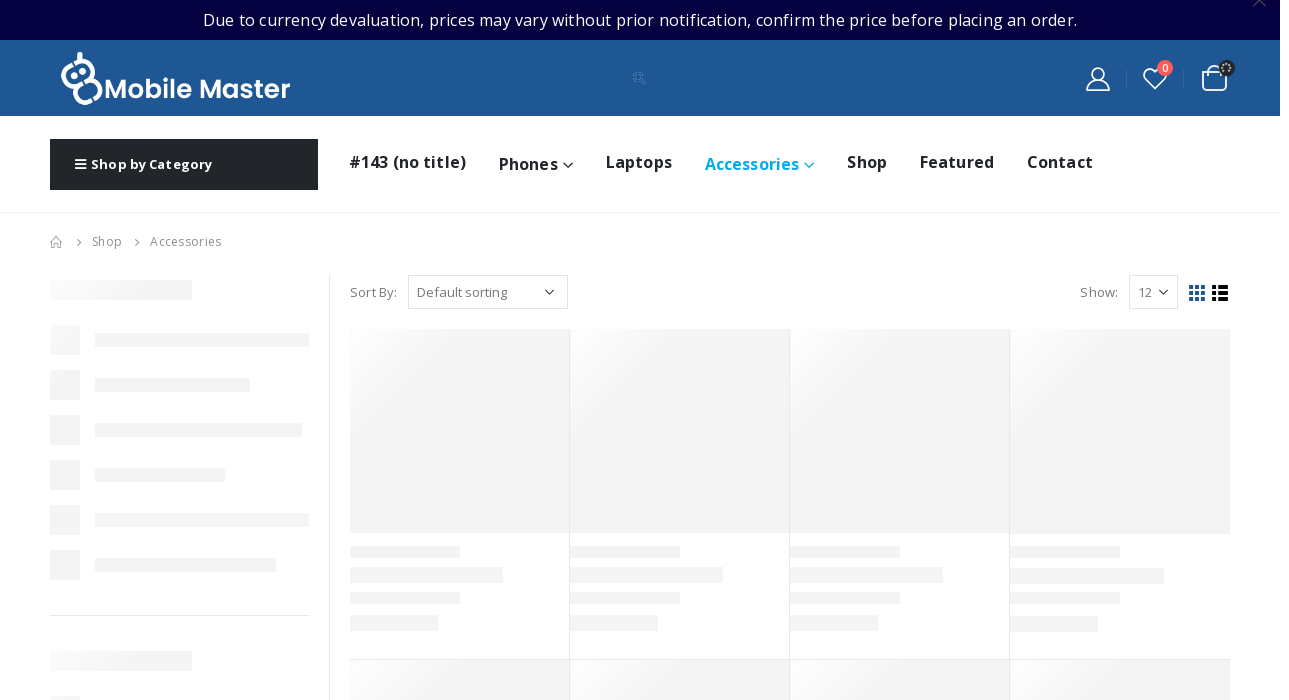

--- FILE ---
content_type: text/html; charset=UTF-8
request_url: https://mobilemaster.pk/product-category/accessories/
body_size: 24128
content:
<!DOCTYPE html>
<html lang="en-US">
<head>
	<meta charset="UTF-8">
	<!--[if IE]><meta http-equiv='X-UA-Compatible' content='IE=edge,chrome=1'><![endif]-->
	<meta name="viewport" content="width=device-width, initial-scale=1.0, minimum-scale=1.0">
	<link rel="profile" href="http://gmpg.org/xfn/11" />
	<link rel="pingback" href="https://mobilemaster.pk/xmlrpc.php" />

		<link rel="shortcut icon" href="//mobilemaster.pk/wp-content/uploads/2021/02/favicon.png" type="image/x-icon" />
		<link rel="apple-touch-icon" href="">
		<link rel="apple-touch-icon" sizes="120x120" href="">
		<link rel="apple-touch-icon" sizes="76x76" href="">
		<link rel="apple-touch-icon" sizes="152x152" href="">
					<script>document.documentElement.className = document.documentElement.className + ' yes-js js_active js'</script>
				<title>Accessories &#8211; Mobile Master</title>
<meta name='robots' content='max-image-preview:large' />
<link rel='dns-prefetch' href='//fonts.googleapis.com' />
<link rel="alternate" type="application/rss+xml" title="Mobile Master &raquo; Feed" href="https://mobilemaster.pk/feed/" />
<link rel="alternate" type="application/rss+xml" title="Mobile Master &raquo; Comments Feed" href="https://mobilemaster.pk/comments/feed/" />
<link rel="alternate" type="application/rss+xml" title="Mobile Master &raquo; Accessories Category Feed" href="https://mobilemaster.pk/product-category/accessories/feed/" />
<style type="text/css" media="all">@font-face{font-family:'Open Sans';font-display:block;font-style:normal;font-weight:300;font-stretch:100%;font-display:swap;src:url(https://fonts.gstatic.com/s/opensans/v44/memvYaGs126MiZpBA-UvWbX2vVnXBbObj2OVTSKmu0SC55K5gw.woff2) format('woff2');unicode-range:U+0460-052F,U+1C80-1C8A,U+20B4,U+2DE0-2DFF,U+A640-A69F,U+FE2E-FE2F}@font-face{font-family:'Open Sans';font-display:block;font-style:normal;font-weight:300;font-stretch:100%;font-display:swap;src:url(https://fonts.gstatic.com/s/opensans/v44/memvYaGs126MiZpBA-UvWbX2vVnXBbObj2OVTSumu0SC55K5gw.woff2) format('woff2');unicode-range:U+0301,U+0400-045F,U+0490-0491,U+04B0-04B1,U+2116}@font-face{font-family:'Open Sans';font-display:block;font-style:normal;font-weight:300;font-stretch:100%;font-display:swap;src:url(https://fonts.gstatic.com/s/opensans/v44/memvYaGs126MiZpBA-UvWbX2vVnXBbObj2OVTSOmu0SC55K5gw.woff2) format('woff2');unicode-range:U+1F00-1FFF}@font-face{font-family:'Open Sans';font-display:block;font-style:normal;font-weight:300;font-stretch:100%;font-display:swap;src:url(https://fonts.gstatic.com/s/opensans/v44/memvYaGs126MiZpBA-UvWbX2vVnXBbObj2OVTSymu0SC55K5gw.woff2) format('woff2');unicode-range:U+0370-0377,U+037A-037F,U+0384-038A,U+038C,U+038E-03A1,U+03A3-03FF}@font-face{font-family:'Open Sans';font-display:block;font-style:normal;font-weight:300;font-stretch:100%;font-display:swap;src:url(https://fonts.gstatic.com/s/opensans/v44/memvYaGs126MiZpBA-UvWbX2vVnXBbObj2OVTS2mu0SC55K5gw.woff2) format('woff2');unicode-range:U+0307-0308,U+0590-05FF,U+200C-2010,U+20AA,U+25CC,U+FB1D-FB4F}@font-face{font-family:'Open Sans';font-display:block;font-style:normal;font-weight:300;font-stretch:100%;font-display:swap;src:url(https://fonts.gstatic.com/s/opensans/v44/memvYaGs126MiZpBA-UvWbX2vVnXBbObj2OVTVOmu0SC55K5gw.woff2) format('woff2');unicode-range:U+0302-0303,U+0305,U+0307-0308,U+0310,U+0312,U+0315,U+031A,U+0326-0327,U+032C,U+032F-0330,U+0332-0333,U+0338,U+033A,U+0346,U+034D,U+0391-03A1,U+03A3-03A9,U+03B1-03C9,U+03D1,U+03D5-03D6,U+03F0-03F1,U+03F4-03F5,U+2016-2017,U+2034-2038,U+203C,U+2040,U+2043,U+2047,U+2050,U+2057,U+205F,U+2070-2071,U+2074-208E,U+2090-209C,U+20D0-20DC,U+20E1,U+20E5-20EF,U+2100-2112,U+2114-2115,U+2117-2121,U+2123-214F,U+2190,U+2192,U+2194-21AE,U+21B0-21E5,U+21F1-21F2,U+21F4-2211,U+2213-2214,U+2216-22FF,U+2308-230B,U+2310,U+2319,U+231C-2321,U+2336-237A,U+237C,U+2395,U+239B-23B7,U+23D0,U+23DC-23E1,U+2474-2475,U+25AF,U+25B3,U+25B7,U+25BD,U+25C1,U+25CA,U+25CC,U+25FB,U+266D-266F,U+27C0-27FF,U+2900-2AFF,U+2B0E-2B11,U+2B30-2B4C,U+2BFE,U+3030,U+FF5B,U+FF5D,U+1D400-1D7FF,U+1EE00-1EEFF}@font-face{font-family:'Open Sans';font-display:block;font-style:normal;font-weight:300;font-stretch:100%;font-display:swap;src:url(https://fonts.gstatic.com/s/opensans/v44/memvYaGs126MiZpBA-UvWbX2vVnXBbObj2OVTUGmu0SC55K5gw.woff2) format('woff2');unicode-range:U+0001-000C,U+000E-001F,U+007F-009F,U+20DD-20E0,U+20E2-20E4,U+2150-218F,U+2190,U+2192,U+2194-2199,U+21AF,U+21E6-21F0,U+21F3,U+2218-2219,U+2299,U+22C4-22C6,U+2300-243F,U+2440-244A,U+2460-24FF,U+25A0-27BF,U+2800-28FF,U+2921-2922,U+2981,U+29BF,U+29EB,U+2B00-2BFF,U+4DC0-4DFF,U+FFF9-FFFB,U+10140-1018E,U+10190-1019C,U+101A0,U+101D0-101FD,U+102E0-102FB,U+10E60-10E7E,U+1D2C0-1D2D3,U+1D2E0-1D37F,U+1F000-1F0FF,U+1F100-1F1AD,U+1F1E6-1F1FF,U+1F30D-1F30F,U+1F315,U+1F31C,U+1F31E,U+1F320-1F32C,U+1F336,U+1F378,U+1F37D,U+1F382,U+1F393-1F39F,U+1F3A7-1F3A8,U+1F3AC-1F3AF,U+1F3C2,U+1F3C4-1F3C6,U+1F3CA-1F3CE,U+1F3D4-1F3E0,U+1F3ED,U+1F3F1-1F3F3,U+1F3F5-1F3F7,U+1F408,U+1F415,U+1F41F,U+1F426,U+1F43F,U+1F441-1F442,U+1F444,U+1F446-1F449,U+1F44C-1F44E,U+1F453,U+1F46A,U+1F47D,U+1F4A3,U+1F4B0,U+1F4B3,U+1F4B9,U+1F4BB,U+1F4BF,U+1F4C8-1F4CB,U+1F4D6,U+1F4DA,U+1F4DF,U+1F4E3-1F4E6,U+1F4EA-1F4ED,U+1F4F7,U+1F4F9-1F4FB,U+1F4FD-1F4FE,U+1F503,U+1F507-1F50B,U+1F50D,U+1F512-1F513,U+1F53E-1F54A,U+1F54F-1F5FA,U+1F610,U+1F650-1F67F,U+1F687,U+1F68D,U+1F691,U+1F694,U+1F698,U+1F6AD,U+1F6B2,U+1F6B9-1F6BA,U+1F6BC,U+1F6C6-1F6CF,U+1F6D3-1F6D7,U+1F6E0-1F6EA,U+1F6F0-1F6F3,U+1F6F7-1F6FC,U+1F700-1F7FF,U+1F800-1F80B,U+1F810-1F847,U+1F850-1F859,U+1F860-1F887,U+1F890-1F8AD,U+1F8B0-1F8BB,U+1F8C0-1F8C1,U+1F900-1F90B,U+1F93B,U+1F946,U+1F984,U+1F996,U+1F9E9,U+1FA00-1FA6F,U+1FA70-1FA7C,U+1FA80-1FA89,U+1FA8F-1FAC6,U+1FACE-1FADC,U+1FADF-1FAE9,U+1FAF0-1FAF8,U+1FB00-1FBFF}@font-face{font-family:'Open Sans';font-display:block;font-style:normal;font-weight:300;font-stretch:100%;font-display:swap;src:url(https://fonts.gstatic.com/s/opensans/v44/memvYaGs126MiZpBA-UvWbX2vVnXBbObj2OVTSCmu0SC55K5gw.woff2) format('woff2');unicode-range:U+0102-0103,U+0110-0111,U+0128-0129,U+0168-0169,U+01A0-01A1,U+01AF-01B0,U+0300-0301,U+0303-0304,U+0308-0309,U+0323,U+0329,U+1EA0-1EF9,U+20AB}@font-face{font-family:'Open Sans';font-display:block;font-style:normal;font-weight:300;font-stretch:100%;font-display:swap;src:url(https://fonts.gstatic.com/s/opensans/v44/memvYaGs126MiZpBA-UvWbX2vVnXBbObj2OVTSGmu0SC55K5gw.woff2) format('woff2');unicode-range:U+0100-02BA,U+02BD-02C5,U+02C7-02CC,U+02CE-02D7,U+02DD-02FF,U+0304,U+0308,U+0329,U+1D00-1DBF,U+1E00-1E9F,U+1EF2-1EFF,U+2020,U+20A0-20AB,U+20AD-20C0,U+2113,U+2C60-2C7F,U+A720-A7FF}@font-face{font-family:'Open Sans';font-display:block;font-style:normal;font-weight:300;font-stretch:100%;font-display:swap;src:url(https://fonts.gstatic.com/s/opensans/v44/memvYaGs126MiZpBA-UvWbX2vVnXBbObj2OVTS-mu0SC55I.woff2) format('woff2');unicode-range:U+0000-00FF,U+0131,U+0152-0153,U+02BB-02BC,U+02C6,U+02DA,U+02DC,U+0304,U+0308,U+0329,U+2000-206F,U+20AC,U+2122,U+2191,U+2193,U+2212,U+2215,U+FEFF,U+FFFD}@font-face{font-family:'Open Sans';font-display:block;font-style:normal;font-weight:400;font-stretch:100%;font-display:swap;src:url(https://fonts.gstatic.com/s/opensans/v44/memvYaGs126MiZpBA-UvWbX2vVnXBbObj2OVTSKmu0SC55K5gw.woff2) format('woff2');unicode-range:U+0460-052F,U+1C80-1C8A,U+20B4,U+2DE0-2DFF,U+A640-A69F,U+FE2E-FE2F}@font-face{font-family:'Open Sans';font-display:block;font-style:normal;font-weight:400;font-stretch:100%;font-display:swap;src:url(https://fonts.gstatic.com/s/opensans/v44/memvYaGs126MiZpBA-UvWbX2vVnXBbObj2OVTSumu0SC55K5gw.woff2) format('woff2');unicode-range:U+0301,U+0400-045F,U+0490-0491,U+04B0-04B1,U+2116}@font-face{font-family:'Open Sans';font-display:block;font-style:normal;font-weight:400;font-stretch:100%;font-display:swap;src:url(https://fonts.gstatic.com/s/opensans/v44/memvYaGs126MiZpBA-UvWbX2vVnXBbObj2OVTSOmu0SC55K5gw.woff2) format('woff2');unicode-range:U+1F00-1FFF}@font-face{font-family:'Open Sans';font-display:block;font-style:normal;font-weight:400;font-stretch:100%;font-display:swap;src:url(https://fonts.gstatic.com/s/opensans/v44/memvYaGs126MiZpBA-UvWbX2vVnXBbObj2OVTSymu0SC55K5gw.woff2) format('woff2');unicode-range:U+0370-0377,U+037A-037F,U+0384-038A,U+038C,U+038E-03A1,U+03A3-03FF}@font-face{font-family:'Open Sans';font-display:block;font-style:normal;font-weight:400;font-stretch:100%;font-display:swap;src:url(https://fonts.gstatic.com/s/opensans/v44/memvYaGs126MiZpBA-UvWbX2vVnXBbObj2OVTS2mu0SC55K5gw.woff2) format('woff2');unicode-range:U+0307-0308,U+0590-05FF,U+200C-2010,U+20AA,U+25CC,U+FB1D-FB4F}@font-face{font-family:'Open Sans';font-display:block;font-style:normal;font-weight:400;font-stretch:100%;font-display:swap;src:url(https://fonts.gstatic.com/s/opensans/v44/memvYaGs126MiZpBA-UvWbX2vVnXBbObj2OVTVOmu0SC55K5gw.woff2) format('woff2');unicode-range:U+0302-0303,U+0305,U+0307-0308,U+0310,U+0312,U+0315,U+031A,U+0326-0327,U+032C,U+032F-0330,U+0332-0333,U+0338,U+033A,U+0346,U+034D,U+0391-03A1,U+03A3-03A9,U+03B1-03C9,U+03D1,U+03D5-03D6,U+03F0-03F1,U+03F4-03F5,U+2016-2017,U+2034-2038,U+203C,U+2040,U+2043,U+2047,U+2050,U+2057,U+205F,U+2070-2071,U+2074-208E,U+2090-209C,U+20D0-20DC,U+20E1,U+20E5-20EF,U+2100-2112,U+2114-2115,U+2117-2121,U+2123-214F,U+2190,U+2192,U+2194-21AE,U+21B0-21E5,U+21F1-21F2,U+21F4-2211,U+2213-2214,U+2216-22FF,U+2308-230B,U+2310,U+2319,U+231C-2321,U+2336-237A,U+237C,U+2395,U+239B-23B7,U+23D0,U+23DC-23E1,U+2474-2475,U+25AF,U+25B3,U+25B7,U+25BD,U+25C1,U+25CA,U+25CC,U+25FB,U+266D-266F,U+27C0-27FF,U+2900-2AFF,U+2B0E-2B11,U+2B30-2B4C,U+2BFE,U+3030,U+FF5B,U+FF5D,U+1D400-1D7FF,U+1EE00-1EEFF}@font-face{font-family:'Open Sans';font-display:block;font-style:normal;font-weight:400;font-stretch:100%;font-display:swap;src:url(https://fonts.gstatic.com/s/opensans/v44/memvYaGs126MiZpBA-UvWbX2vVnXBbObj2OVTUGmu0SC55K5gw.woff2) format('woff2');unicode-range:U+0001-000C,U+000E-001F,U+007F-009F,U+20DD-20E0,U+20E2-20E4,U+2150-218F,U+2190,U+2192,U+2194-2199,U+21AF,U+21E6-21F0,U+21F3,U+2218-2219,U+2299,U+22C4-22C6,U+2300-243F,U+2440-244A,U+2460-24FF,U+25A0-27BF,U+2800-28FF,U+2921-2922,U+2981,U+29BF,U+29EB,U+2B00-2BFF,U+4DC0-4DFF,U+FFF9-FFFB,U+10140-1018E,U+10190-1019C,U+101A0,U+101D0-101FD,U+102E0-102FB,U+10E60-10E7E,U+1D2C0-1D2D3,U+1D2E0-1D37F,U+1F000-1F0FF,U+1F100-1F1AD,U+1F1E6-1F1FF,U+1F30D-1F30F,U+1F315,U+1F31C,U+1F31E,U+1F320-1F32C,U+1F336,U+1F378,U+1F37D,U+1F382,U+1F393-1F39F,U+1F3A7-1F3A8,U+1F3AC-1F3AF,U+1F3C2,U+1F3C4-1F3C6,U+1F3CA-1F3CE,U+1F3D4-1F3E0,U+1F3ED,U+1F3F1-1F3F3,U+1F3F5-1F3F7,U+1F408,U+1F415,U+1F41F,U+1F426,U+1F43F,U+1F441-1F442,U+1F444,U+1F446-1F449,U+1F44C-1F44E,U+1F453,U+1F46A,U+1F47D,U+1F4A3,U+1F4B0,U+1F4B3,U+1F4B9,U+1F4BB,U+1F4BF,U+1F4C8-1F4CB,U+1F4D6,U+1F4DA,U+1F4DF,U+1F4E3-1F4E6,U+1F4EA-1F4ED,U+1F4F7,U+1F4F9-1F4FB,U+1F4FD-1F4FE,U+1F503,U+1F507-1F50B,U+1F50D,U+1F512-1F513,U+1F53E-1F54A,U+1F54F-1F5FA,U+1F610,U+1F650-1F67F,U+1F687,U+1F68D,U+1F691,U+1F694,U+1F698,U+1F6AD,U+1F6B2,U+1F6B9-1F6BA,U+1F6BC,U+1F6C6-1F6CF,U+1F6D3-1F6D7,U+1F6E0-1F6EA,U+1F6F0-1F6F3,U+1F6F7-1F6FC,U+1F700-1F7FF,U+1F800-1F80B,U+1F810-1F847,U+1F850-1F859,U+1F860-1F887,U+1F890-1F8AD,U+1F8B0-1F8BB,U+1F8C0-1F8C1,U+1F900-1F90B,U+1F93B,U+1F946,U+1F984,U+1F996,U+1F9E9,U+1FA00-1FA6F,U+1FA70-1FA7C,U+1FA80-1FA89,U+1FA8F-1FAC6,U+1FACE-1FADC,U+1FADF-1FAE9,U+1FAF0-1FAF8,U+1FB00-1FBFF}@font-face{font-family:'Open Sans';font-display:block;font-style:normal;font-weight:400;font-stretch:100%;font-display:swap;src:url(https://fonts.gstatic.com/s/opensans/v44/memvYaGs126MiZpBA-UvWbX2vVnXBbObj2OVTSCmu0SC55K5gw.woff2) format('woff2');unicode-range:U+0102-0103,U+0110-0111,U+0128-0129,U+0168-0169,U+01A0-01A1,U+01AF-01B0,U+0300-0301,U+0303-0304,U+0308-0309,U+0323,U+0329,U+1EA0-1EF9,U+20AB}@font-face{font-family:'Open Sans';font-display:block;font-style:normal;font-weight:400;font-stretch:100%;font-display:swap;src:url(https://fonts.gstatic.com/s/opensans/v44/memvYaGs126MiZpBA-UvWbX2vVnXBbObj2OVTSGmu0SC55K5gw.woff2) format('woff2');unicode-range:U+0100-02BA,U+02BD-02C5,U+02C7-02CC,U+02CE-02D7,U+02DD-02FF,U+0304,U+0308,U+0329,U+1D00-1DBF,U+1E00-1E9F,U+1EF2-1EFF,U+2020,U+20A0-20AB,U+20AD-20C0,U+2113,U+2C60-2C7F,U+A720-A7FF}@font-face{font-family:'Open Sans';font-display:block;font-style:normal;font-weight:400;font-stretch:100%;font-display:swap;src:url(https://fonts.gstatic.com/s/opensans/v44/memvYaGs126MiZpBA-UvWbX2vVnXBbObj2OVTS-mu0SC55I.woff2) format('woff2');unicode-range:U+0000-00FF,U+0131,U+0152-0153,U+02BB-02BC,U+02C6,U+02DA,U+02DC,U+0304,U+0308,U+0329,U+2000-206F,U+20AC,U+2122,U+2191,U+2193,U+2212,U+2215,U+FEFF,U+FFFD}@font-face{font-family:'Open Sans';font-display:block;font-style:normal;font-weight:500;font-stretch:100%;font-display:swap;src:url(https://fonts.gstatic.com/s/opensans/v44/memvYaGs126MiZpBA-UvWbX2vVnXBbObj2OVTSKmu0SC55K5gw.woff2) format('woff2');unicode-range:U+0460-052F,U+1C80-1C8A,U+20B4,U+2DE0-2DFF,U+A640-A69F,U+FE2E-FE2F}@font-face{font-family:'Open Sans';font-display:block;font-style:normal;font-weight:500;font-stretch:100%;font-display:swap;src:url(https://fonts.gstatic.com/s/opensans/v44/memvYaGs126MiZpBA-UvWbX2vVnXBbObj2OVTSumu0SC55K5gw.woff2) format('woff2');unicode-range:U+0301,U+0400-045F,U+0490-0491,U+04B0-04B1,U+2116}@font-face{font-family:'Open Sans';font-display:block;font-style:normal;font-weight:500;font-stretch:100%;font-display:swap;src:url(https://fonts.gstatic.com/s/opensans/v44/memvYaGs126MiZpBA-UvWbX2vVnXBbObj2OVTSOmu0SC55K5gw.woff2) format('woff2');unicode-range:U+1F00-1FFF}@font-face{font-family:'Open Sans';font-display:block;font-style:normal;font-weight:500;font-stretch:100%;font-display:swap;src:url(https://fonts.gstatic.com/s/opensans/v44/memvYaGs126MiZpBA-UvWbX2vVnXBbObj2OVTSymu0SC55K5gw.woff2) format('woff2');unicode-range:U+0370-0377,U+037A-037F,U+0384-038A,U+038C,U+038E-03A1,U+03A3-03FF}@font-face{font-family:'Open Sans';font-display:block;font-style:normal;font-weight:500;font-stretch:100%;font-display:swap;src:url(https://fonts.gstatic.com/s/opensans/v44/memvYaGs126MiZpBA-UvWbX2vVnXBbObj2OVTS2mu0SC55K5gw.woff2) format('woff2');unicode-range:U+0307-0308,U+0590-05FF,U+200C-2010,U+20AA,U+25CC,U+FB1D-FB4F}@font-face{font-family:'Open Sans';font-display:block;font-style:normal;font-weight:500;font-stretch:100%;font-display:swap;src:url(https://fonts.gstatic.com/s/opensans/v44/memvYaGs126MiZpBA-UvWbX2vVnXBbObj2OVTVOmu0SC55K5gw.woff2) format('woff2');unicode-range:U+0302-0303,U+0305,U+0307-0308,U+0310,U+0312,U+0315,U+031A,U+0326-0327,U+032C,U+032F-0330,U+0332-0333,U+0338,U+033A,U+0346,U+034D,U+0391-03A1,U+03A3-03A9,U+03B1-03C9,U+03D1,U+03D5-03D6,U+03F0-03F1,U+03F4-03F5,U+2016-2017,U+2034-2038,U+203C,U+2040,U+2043,U+2047,U+2050,U+2057,U+205F,U+2070-2071,U+2074-208E,U+2090-209C,U+20D0-20DC,U+20E1,U+20E5-20EF,U+2100-2112,U+2114-2115,U+2117-2121,U+2123-214F,U+2190,U+2192,U+2194-21AE,U+21B0-21E5,U+21F1-21F2,U+21F4-2211,U+2213-2214,U+2216-22FF,U+2308-230B,U+2310,U+2319,U+231C-2321,U+2336-237A,U+237C,U+2395,U+239B-23B7,U+23D0,U+23DC-23E1,U+2474-2475,U+25AF,U+25B3,U+25B7,U+25BD,U+25C1,U+25CA,U+25CC,U+25FB,U+266D-266F,U+27C0-27FF,U+2900-2AFF,U+2B0E-2B11,U+2B30-2B4C,U+2BFE,U+3030,U+FF5B,U+FF5D,U+1D400-1D7FF,U+1EE00-1EEFF}@font-face{font-family:'Open Sans';font-display:block;font-style:normal;font-weight:500;font-stretch:100%;font-display:swap;src:url(https://fonts.gstatic.com/s/opensans/v44/memvYaGs126MiZpBA-UvWbX2vVnXBbObj2OVTUGmu0SC55K5gw.woff2) format('woff2');unicode-range:U+0001-000C,U+000E-001F,U+007F-009F,U+20DD-20E0,U+20E2-20E4,U+2150-218F,U+2190,U+2192,U+2194-2199,U+21AF,U+21E6-21F0,U+21F3,U+2218-2219,U+2299,U+22C4-22C6,U+2300-243F,U+2440-244A,U+2460-24FF,U+25A0-27BF,U+2800-28FF,U+2921-2922,U+2981,U+29BF,U+29EB,U+2B00-2BFF,U+4DC0-4DFF,U+FFF9-FFFB,U+10140-1018E,U+10190-1019C,U+101A0,U+101D0-101FD,U+102E0-102FB,U+10E60-10E7E,U+1D2C0-1D2D3,U+1D2E0-1D37F,U+1F000-1F0FF,U+1F100-1F1AD,U+1F1E6-1F1FF,U+1F30D-1F30F,U+1F315,U+1F31C,U+1F31E,U+1F320-1F32C,U+1F336,U+1F378,U+1F37D,U+1F382,U+1F393-1F39F,U+1F3A7-1F3A8,U+1F3AC-1F3AF,U+1F3C2,U+1F3C4-1F3C6,U+1F3CA-1F3CE,U+1F3D4-1F3E0,U+1F3ED,U+1F3F1-1F3F3,U+1F3F5-1F3F7,U+1F408,U+1F415,U+1F41F,U+1F426,U+1F43F,U+1F441-1F442,U+1F444,U+1F446-1F449,U+1F44C-1F44E,U+1F453,U+1F46A,U+1F47D,U+1F4A3,U+1F4B0,U+1F4B3,U+1F4B9,U+1F4BB,U+1F4BF,U+1F4C8-1F4CB,U+1F4D6,U+1F4DA,U+1F4DF,U+1F4E3-1F4E6,U+1F4EA-1F4ED,U+1F4F7,U+1F4F9-1F4FB,U+1F4FD-1F4FE,U+1F503,U+1F507-1F50B,U+1F50D,U+1F512-1F513,U+1F53E-1F54A,U+1F54F-1F5FA,U+1F610,U+1F650-1F67F,U+1F687,U+1F68D,U+1F691,U+1F694,U+1F698,U+1F6AD,U+1F6B2,U+1F6B9-1F6BA,U+1F6BC,U+1F6C6-1F6CF,U+1F6D3-1F6D7,U+1F6E0-1F6EA,U+1F6F0-1F6F3,U+1F6F7-1F6FC,U+1F700-1F7FF,U+1F800-1F80B,U+1F810-1F847,U+1F850-1F859,U+1F860-1F887,U+1F890-1F8AD,U+1F8B0-1F8BB,U+1F8C0-1F8C1,U+1F900-1F90B,U+1F93B,U+1F946,U+1F984,U+1F996,U+1F9E9,U+1FA00-1FA6F,U+1FA70-1FA7C,U+1FA80-1FA89,U+1FA8F-1FAC6,U+1FACE-1FADC,U+1FADF-1FAE9,U+1FAF0-1FAF8,U+1FB00-1FBFF}@font-face{font-family:'Open Sans';font-display:block;font-style:normal;font-weight:500;font-stretch:100%;font-display:swap;src:url(https://fonts.gstatic.com/s/opensans/v44/memvYaGs126MiZpBA-UvWbX2vVnXBbObj2OVTSCmu0SC55K5gw.woff2) format('woff2');unicode-range:U+0102-0103,U+0110-0111,U+0128-0129,U+0168-0169,U+01A0-01A1,U+01AF-01B0,U+0300-0301,U+0303-0304,U+0308-0309,U+0323,U+0329,U+1EA0-1EF9,U+20AB}@font-face{font-family:'Open Sans';font-display:block;font-style:normal;font-weight:500;font-stretch:100%;font-display:swap;src:url(https://fonts.gstatic.com/s/opensans/v44/memvYaGs126MiZpBA-UvWbX2vVnXBbObj2OVTSGmu0SC55K5gw.woff2) format('woff2');unicode-range:U+0100-02BA,U+02BD-02C5,U+02C7-02CC,U+02CE-02D7,U+02DD-02FF,U+0304,U+0308,U+0329,U+1D00-1DBF,U+1E00-1E9F,U+1EF2-1EFF,U+2020,U+20A0-20AB,U+20AD-20C0,U+2113,U+2C60-2C7F,U+A720-A7FF}@font-face{font-family:'Open Sans';font-display:block;font-style:normal;font-weight:500;font-stretch:100%;font-display:swap;src:url(https://fonts.gstatic.com/s/opensans/v44/memvYaGs126MiZpBA-UvWbX2vVnXBbObj2OVTS-mu0SC55I.woff2) format('woff2');unicode-range:U+0000-00FF,U+0131,U+0152-0153,U+02BB-02BC,U+02C6,U+02DA,U+02DC,U+0304,U+0308,U+0329,U+2000-206F,U+20AC,U+2122,U+2191,U+2193,U+2212,U+2215,U+FEFF,U+FFFD}@font-face{font-family:'Open Sans';font-display:block;font-style:normal;font-weight:600;font-stretch:100%;font-display:swap;src:url(https://fonts.gstatic.com/s/opensans/v44/memvYaGs126MiZpBA-UvWbX2vVnXBbObj2OVTSKmu0SC55K5gw.woff2) format('woff2');unicode-range:U+0460-052F,U+1C80-1C8A,U+20B4,U+2DE0-2DFF,U+A640-A69F,U+FE2E-FE2F}@font-face{font-family:'Open Sans';font-display:block;font-style:normal;font-weight:600;font-stretch:100%;font-display:swap;src:url(https://fonts.gstatic.com/s/opensans/v44/memvYaGs126MiZpBA-UvWbX2vVnXBbObj2OVTSumu0SC55K5gw.woff2) format('woff2');unicode-range:U+0301,U+0400-045F,U+0490-0491,U+04B0-04B1,U+2116}@font-face{font-family:'Open Sans';font-display:block;font-style:normal;font-weight:600;font-stretch:100%;font-display:swap;src:url(https://fonts.gstatic.com/s/opensans/v44/memvYaGs126MiZpBA-UvWbX2vVnXBbObj2OVTSOmu0SC55K5gw.woff2) format('woff2');unicode-range:U+1F00-1FFF}@font-face{font-family:'Open Sans';font-display:block;font-style:normal;font-weight:600;font-stretch:100%;font-display:swap;src:url(https://fonts.gstatic.com/s/opensans/v44/memvYaGs126MiZpBA-UvWbX2vVnXBbObj2OVTSymu0SC55K5gw.woff2) format('woff2');unicode-range:U+0370-0377,U+037A-037F,U+0384-038A,U+038C,U+038E-03A1,U+03A3-03FF}@font-face{font-family:'Open Sans';font-display:block;font-style:normal;font-weight:600;font-stretch:100%;font-display:swap;src:url(https://fonts.gstatic.com/s/opensans/v44/memvYaGs126MiZpBA-UvWbX2vVnXBbObj2OVTS2mu0SC55K5gw.woff2) format('woff2');unicode-range:U+0307-0308,U+0590-05FF,U+200C-2010,U+20AA,U+25CC,U+FB1D-FB4F}@font-face{font-family:'Open Sans';font-display:block;font-style:normal;font-weight:600;font-stretch:100%;font-display:swap;src:url(https://fonts.gstatic.com/s/opensans/v44/memvYaGs126MiZpBA-UvWbX2vVnXBbObj2OVTVOmu0SC55K5gw.woff2) format('woff2');unicode-range:U+0302-0303,U+0305,U+0307-0308,U+0310,U+0312,U+0315,U+031A,U+0326-0327,U+032C,U+032F-0330,U+0332-0333,U+0338,U+033A,U+0346,U+034D,U+0391-03A1,U+03A3-03A9,U+03B1-03C9,U+03D1,U+03D5-03D6,U+03F0-03F1,U+03F4-03F5,U+2016-2017,U+2034-2038,U+203C,U+2040,U+2043,U+2047,U+2050,U+2057,U+205F,U+2070-2071,U+2074-208E,U+2090-209C,U+20D0-20DC,U+20E1,U+20E5-20EF,U+2100-2112,U+2114-2115,U+2117-2121,U+2123-214F,U+2190,U+2192,U+2194-21AE,U+21B0-21E5,U+21F1-21F2,U+21F4-2211,U+2213-2214,U+2216-22FF,U+2308-230B,U+2310,U+2319,U+231C-2321,U+2336-237A,U+237C,U+2395,U+239B-23B7,U+23D0,U+23DC-23E1,U+2474-2475,U+25AF,U+25B3,U+25B7,U+25BD,U+25C1,U+25CA,U+25CC,U+25FB,U+266D-266F,U+27C0-27FF,U+2900-2AFF,U+2B0E-2B11,U+2B30-2B4C,U+2BFE,U+3030,U+FF5B,U+FF5D,U+1D400-1D7FF,U+1EE00-1EEFF}@font-face{font-family:'Open Sans';font-display:block;font-style:normal;font-weight:600;font-stretch:100%;font-display:swap;src:url(https://fonts.gstatic.com/s/opensans/v44/memvYaGs126MiZpBA-UvWbX2vVnXBbObj2OVTUGmu0SC55K5gw.woff2) format('woff2');unicode-range:U+0001-000C,U+000E-001F,U+007F-009F,U+20DD-20E0,U+20E2-20E4,U+2150-218F,U+2190,U+2192,U+2194-2199,U+21AF,U+21E6-21F0,U+21F3,U+2218-2219,U+2299,U+22C4-22C6,U+2300-243F,U+2440-244A,U+2460-24FF,U+25A0-27BF,U+2800-28FF,U+2921-2922,U+2981,U+29BF,U+29EB,U+2B00-2BFF,U+4DC0-4DFF,U+FFF9-FFFB,U+10140-1018E,U+10190-1019C,U+101A0,U+101D0-101FD,U+102E0-102FB,U+10E60-10E7E,U+1D2C0-1D2D3,U+1D2E0-1D37F,U+1F000-1F0FF,U+1F100-1F1AD,U+1F1E6-1F1FF,U+1F30D-1F30F,U+1F315,U+1F31C,U+1F31E,U+1F320-1F32C,U+1F336,U+1F378,U+1F37D,U+1F382,U+1F393-1F39F,U+1F3A7-1F3A8,U+1F3AC-1F3AF,U+1F3C2,U+1F3C4-1F3C6,U+1F3CA-1F3CE,U+1F3D4-1F3E0,U+1F3ED,U+1F3F1-1F3F3,U+1F3F5-1F3F7,U+1F408,U+1F415,U+1F41F,U+1F426,U+1F43F,U+1F441-1F442,U+1F444,U+1F446-1F449,U+1F44C-1F44E,U+1F453,U+1F46A,U+1F47D,U+1F4A3,U+1F4B0,U+1F4B3,U+1F4B9,U+1F4BB,U+1F4BF,U+1F4C8-1F4CB,U+1F4D6,U+1F4DA,U+1F4DF,U+1F4E3-1F4E6,U+1F4EA-1F4ED,U+1F4F7,U+1F4F9-1F4FB,U+1F4FD-1F4FE,U+1F503,U+1F507-1F50B,U+1F50D,U+1F512-1F513,U+1F53E-1F54A,U+1F54F-1F5FA,U+1F610,U+1F650-1F67F,U+1F687,U+1F68D,U+1F691,U+1F694,U+1F698,U+1F6AD,U+1F6B2,U+1F6B9-1F6BA,U+1F6BC,U+1F6C6-1F6CF,U+1F6D3-1F6D7,U+1F6E0-1F6EA,U+1F6F0-1F6F3,U+1F6F7-1F6FC,U+1F700-1F7FF,U+1F800-1F80B,U+1F810-1F847,U+1F850-1F859,U+1F860-1F887,U+1F890-1F8AD,U+1F8B0-1F8BB,U+1F8C0-1F8C1,U+1F900-1F90B,U+1F93B,U+1F946,U+1F984,U+1F996,U+1F9E9,U+1FA00-1FA6F,U+1FA70-1FA7C,U+1FA80-1FA89,U+1FA8F-1FAC6,U+1FACE-1FADC,U+1FADF-1FAE9,U+1FAF0-1FAF8,U+1FB00-1FBFF}@font-face{font-family:'Open Sans';font-display:block;font-style:normal;font-weight:600;font-stretch:100%;font-display:swap;src:url(https://fonts.gstatic.com/s/opensans/v44/memvYaGs126MiZpBA-UvWbX2vVnXBbObj2OVTSCmu0SC55K5gw.woff2) format('woff2');unicode-range:U+0102-0103,U+0110-0111,U+0128-0129,U+0168-0169,U+01A0-01A1,U+01AF-01B0,U+0300-0301,U+0303-0304,U+0308-0309,U+0323,U+0329,U+1EA0-1EF9,U+20AB}@font-face{font-family:'Open Sans';font-display:block;font-style:normal;font-weight:600;font-stretch:100%;font-display:swap;src:url(https://fonts.gstatic.com/s/opensans/v44/memvYaGs126MiZpBA-UvWbX2vVnXBbObj2OVTSGmu0SC55K5gw.woff2) format('woff2');unicode-range:U+0100-02BA,U+02BD-02C5,U+02C7-02CC,U+02CE-02D7,U+02DD-02FF,U+0304,U+0308,U+0329,U+1D00-1DBF,U+1E00-1E9F,U+1EF2-1EFF,U+2020,U+20A0-20AB,U+20AD-20C0,U+2113,U+2C60-2C7F,U+A720-A7FF}@font-face{font-family:'Open Sans';font-display:block;font-style:normal;font-weight:600;font-stretch:100%;font-display:swap;src:url(https://fonts.gstatic.com/s/opensans/v44/memvYaGs126MiZpBA-UvWbX2vVnXBbObj2OVTS-mu0SC55I.woff2) format('woff2');unicode-range:U+0000-00FF,U+0131,U+0152-0153,U+02BB-02BC,U+02C6,U+02DA,U+02DC,U+0304,U+0308,U+0329,U+2000-206F,U+20AC,U+2122,U+2191,U+2193,U+2212,U+2215,U+FEFF,U+FFFD}@font-face{font-family:'Open Sans';font-display:block;font-style:normal;font-weight:700;font-stretch:100%;font-display:swap;src:url(https://fonts.gstatic.com/s/opensans/v44/memvYaGs126MiZpBA-UvWbX2vVnXBbObj2OVTSKmu0SC55K5gw.woff2) format('woff2');unicode-range:U+0460-052F,U+1C80-1C8A,U+20B4,U+2DE0-2DFF,U+A640-A69F,U+FE2E-FE2F}@font-face{font-family:'Open Sans';font-display:block;font-style:normal;font-weight:700;font-stretch:100%;font-display:swap;src:url(https://fonts.gstatic.com/s/opensans/v44/memvYaGs126MiZpBA-UvWbX2vVnXBbObj2OVTSumu0SC55K5gw.woff2) format('woff2');unicode-range:U+0301,U+0400-045F,U+0490-0491,U+04B0-04B1,U+2116}@font-face{font-family:'Open Sans';font-display:block;font-style:normal;font-weight:700;font-stretch:100%;font-display:swap;src:url(https://fonts.gstatic.com/s/opensans/v44/memvYaGs126MiZpBA-UvWbX2vVnXBbObj2OVTSOmu0SC55K5gw.woff2) format('woff2');unicode-range:U+1F00-1FFF}@font-face{font-family:'Open Sans';font-display:block;font-style:normal;font-weight:700;font-stretch:100%;font-display:swap;src:url(https://fonts.gstatic.com/s/opensans/v44/memvYaGs126MiZpBA-UvWbX2vVnXBbObj2OVTSymu0SC55K5gw.woff2) format('woff2');unicode-range:U+0370-0377,U+037A-037F,U+0384-038A,U+038C,U+038E-03A1,U+03A3-03FF}@font-face{font-family:'Open Sans';font-display:block;font-style:normal;font-weight:700;font-stretch:100%;font-display:swap;src:url(https://fonts.gstatic.com/s/opensans/v44/memvYaGs126MiZpBA-UvWbX2vVnXBbObj2OVTS2mu0SC55K5gw.woff2) format('woff2');unicode-range:U+0307-0308,U+0590-05FF,U+200C-2010,U+20AA,U+25CC,U+FB1D-FB4F}@font-face{font-family:'Open Sans';font-display:block;font-style:normal;font-weight:700;font-stretch:100%;font-display:swap;src:url(https://fonts.gstatic.com/s/opensans/v44/memvYaGs126MiZpBA-UvWbX2vVnXBbObj2OVTVOmu0SC55K5gw.woff2) format('woff2');unicode-range:U+0302-0303,U+0305,U+0307-0308,U+0310,U+0312,U+0315,U+031A,U+0326-0327,U+032C,U+032F-0330,U+0332-0333,U+0338,U+033A,U+0346,U+034D,U+0391-03A1,U+03A3-03A9,U+03B1-03C9,U+03D1,U+03D5-03D6,U+03F0-03F1,U+03F4-03F5,U+2016-2017,U+2034-2038,U+203C,U+2040,U+2043,U+2047,U+2050,U+2057,U+205F,U+2070-2071,U+2074-208E,U+2090-209C,U+20D0-20DC,U+20E1,U+20E5-20EF,U+2100-2112,U+2114-2115,U+2117-2121,U+2123-214F,U+2190,U+2192,U+2194-21AE,U+21B0-21E5,U+21F1-21F2,U+21F4-2211,U+2213-2214,U+2216-22FF,U+2308-230B,U+2310,U+2319,U+231C-2321,U+2336-237A,U+237C,U+2395,U+239B-23B7,U+23D0,U+23DC-23E1,U+2474-2475,U+25AF,U+25B3,U+25B7,U+25BD,U+25C1,U+25CA,U+25CC,U+25FB,U+266D-266F,U+27C0-27FF,U+2900-2AFF,U+2B0E-2B11,U+2B30-2B4C,U+2BFE,U+3030,U+FF5B,U+FF5D,U+1D400-1D7FF,U+1EE00-1EEFF}@font-face{font-family:'Open Sans';font-display:block;font-style:normal;font-weight:700;font-stretch:100%;font-display:swap;src:url(https://fonts.gstatic.com/s/opensans/v44/memvYaGs126MiZpBA-UvWbX2vVnXBbObj2OVTUGmu0SC55K5gw.woff2) format('woff2');unicode-range:U+0001-000C,U+000E-001F,U+007F-009F,U+20DD-20E0,U+20E2-20E4,U+2150-218F,U+2190,U+2192,U+2194-2199,U+21AF,U+21E6-21F0,U+21F3,U+2218-2219,U+2299,U+22C4-22C6,U+2300-243F,U+2440-244A,U+2460-24FF,U+25A0-27BF,U+2800-28FF,U+2921-2922,U+2981,U+29BF,U+29EB,U+2B00-2BFF,U+4DC0-4DFF,U+FFF9-FFFB,U+10140-1018E,U+10190-1019C,U+101A0,U+101D0-101FD,U+102E0-102FB,U+10E60-10E7E,U+1D2C0-1D2D3,U+1D2E0-1D37F,U+1F000-1F0FF,U+1F100-1F1AD,U+1F1E6-1F1FF,U+1F30D-1F30F,U+1F315,U+1F31C,U+1F31E,U+1F320-1F32C,U+1F336,U+1F378,U+1F37D,U+1F382,U+1F393-1F39F,U+1F3A7-1F3A8,U+1F3AC-1F3AF,U+1F3C2,U+1F3C4-1F3C6,U+1F3CA-1F3CE,U+1F3D4-1F3E0,U+1F3ED,U+1F3F1-1F3F3,U+1F3F5-1F3F7,U+1F408,U+1F415,U+1F41F,U+1F426,U+1F43F,U+1F441-1F442,U+1F444,U+1F446-1F449,U+1F44C-1F44E,U+1F453,U+1F46A,U+1F47D,U+1F4A3,U+1F4B0,U+1F4B3,U+1F4B9,U+1F4BB,U+1F4BF,U+1F4C8-1F4CB,U+1F4D6,U+1F4DA,U+1F4DF,U+1F4E3-1F4E6,U+1F4EA-1F4ED,U+1F4F7,U+1F4F9-1F4FB,U+1F4FD-1F4FE,U+1F503,U+1F507-1F50B,U+1F50D,U+1F512-1F513,U+1F53E-1F54A,U+1F54F-1F5FA,U+1F610,U+1F650-1F67F,U+1F687,U+1F68D,U+1F691,U+1F694,U+1F698,U+1F6AD,U+1F6B2,U+1F6B9-1F6BA,U+1F6BC,U+1F6C6-1F6CF,U+1F6D3-1F6D7,U+1F6E0-1F6EA,U+1F6F0-1F6F3,U+1F6F7-1F6FC,U+1F700-1F7FF,U+1F800-1F80B,U+1F810-1F847,U+1F850-1F859,U+1F860-1F887,U+1F890-1F8AD,U+1F8B0-1F8BB,U+1F8C0-1F8C1,U+1F900-1F90B,U+1F93B,U+1F946,U+1F984,U+1F996,U+1F9E9,U+1FA00-1FA6F,U+1FA70-1FA7C,U+1FA80-1FA89,U+1FA8F-1FAC6,U+1FACE-1FADC,U+1FADF-1FAE9,U+1FAF0-1FAF8,U+1FB00-1FBFF}@font-face{font-family:'Open Sans';font-display:block;font-style:normal;font-weight:700;font-stretch:100%;font-display:swap;src:url(https://fonts.gstatic.com/s/opensans/v44/memvYaGs126MiZpBA-UvWbX2vVnXBbObj2OVTSCmu0SC55K5gw.woff2) format('woff2');unicode-range:U+0102-0103,U+0110-0111,U+0128-0129,U+0168-0169,U+01A0-01A1,U+01AF-01B0,U+0300-0301,U+0303-0304,U+0308-0309,U+0323,U+0329,U+1EA0-1EF9,U+20AB}@font-face{font-family:'Open Sans';font-display:block;font-style:normal;font-weight:700;font-stretch:100%;font-display:swap;src:url(https://fonts.gstatic.com/s/opensans/v44/memvYaGs126MiZpBA-UvWbX2vVnXBbObj2OVTSGmu0SC55K5gw.woff2) format('woff2');unicode-range:U+0100-02BA,U+02BD-02C5,U+02C7-02CC,U+02CE-02D7,U+02DD-02FF,U+0304,U+0308,U+0329,U+1D00-1DBF,U+1E00-1E9F,U+1EF2-1EFF,U+2020,U+20A0-20AB,U+20AD-20C0,U+2113,U+2C60-2C7F,U+A720-A7FF}@font-face{font-family:'Open Sans';font-display:block;font-style:normal;font-weight:700;font-stretch:100%;font-display:swap;src:url(https://fonts.gstatic.com/s/opensans/v44/memvYaGs126MiZpBA-UvWbX2vVnXBbObj2OVTS-mu0SC55I.woff2) format('woff2');unicode-range:U+0000-00FF,U+0131,U+0152-0153,U+02BB-02BC,U+02C6,U+02DA,U+02DC,U+0304,U+0308,U+0329,U+2000-206F,U+20AC,U+2122,U+2191,U+2193,U+2212,U+2215,U+FEFF,U+FFFD}@font-face{font-family:'Open Sans';font-display:block;font-style:normal;font-weight:800;font-stretch:100%;font-display:swap;src:url(https://fonts.gstatic.com/s/opensans/v44/memvYaGs126MiZpBA-UvWbX2vVnXBbObj2OVTSKmu0SC55K5gw.woff2) format('woff2');unicode-range:U+0460-052F,U+1C80-1C8A,U+20B4,U+2DE0-2DFF,U+A640-A69F,U+FE2E-FE2F}@font-face{font-family:'Open Sans';font-display:block;font-style:normal;font-weight:800;font-stretch:100%;font-display:swap;src:url(https://fonts.gstatic.com/s/opensans/v44/memvYaGs126MiZpBA-UvWbX2vVnXBbObj2OVTSumu0SC55K5gw.woff2) format('woff2');unicode-range:U+0301,U+0400-045F,U+0490-0491,U+04B0-04B1,U+2116}@font-face{font-family:'Open Sans';font-display:block;font-style:normal;font-weight:800;font-stretch:100%;font-display:swap;src:url(https://fonts.gstatic.com/s/opensans/v44/memvYaGs126MiZpBA-UvWbX2vVnXBbObj2OVTSOmu0SC55K5gw.woff2) format('woff2');unicode-range:U+1F00-1FFF}@font-face{font-family:'Open Sans';font-display:block;font-style:normal;font-weight:800;font-stretch:100%;font-display:swap;src:url(https://fonts.gstatic.com/s/opensans/v44/memvYaGs126MiZpBA-UvWbX2vVnXBbObj2OVTSymu0SC55K5gw.woff2) format('woff2');unicode-range:U+0370-0377,U+037A-037F,U+0384-038A,U+038C,U+038E-03A1,U+03A3-03FF}@font-face{font-family:'Open Sans';font-display:block;font-style:normal;font-weight:800;font-stretch:100%;font-display:swap;src:url(https://fonts.gstatic.com/s/opensans/v44/memvYaGs126MiZpBA-UvWbX2vVnXBbObj2OVTS2mu0SC55K5gw.woff2) format('woff2');unicode-range:U+0307-0308,U+0590-05FF,U+200C-2010,U+20AA,U+25CC,U+FB1D-FB4F}@font-face{font-family:'Open Sans';font-display:block;font-style:normal;font-weight:800;font-stretch:100%;font-display:swap;src:url(https://fonts.gstatic.com/s/opensans/v44/memvYaGs126MiZpBA-UvWbX2vVnXBbObj2OVTVOmu0SC55K5gw.woff2) format('woff2');unicode-range:U+0302-0303,U+0305,U+0307-0308,U+0310,U+0312,U+0315,U+031A,U+0326-0327,U+032C,U+032F-0330,U+0332-0333,U+0338,U+033A,U+0346,U+034D,U+0391-03A1,U+03A3-03A9,U+03B1-03C9,U+03D1,U+03D5-03D6,U+03F0-03F1,U+03F4-03F5,U+2016-2017,U+2034-2038,U+203C,U+2040,U+2043,U+2047,U+2050,U+2057,U+205F,U+2070-2071,U+2074-208E,U+2090-209C,U+20D0-20DC,U+20E1,U+20E5-20EF,U+2100-2112,U+2114-2115,U+2117-2121,U+2123-214F,U+2190,U+2192,U+2194-21AE,U+21B0-21E5,U+21F1-21F2,U+21F4-2211,U+2213-2214,U+2216-22FF,U+2308-230B,U+2310,U+2319,U+231C-2321,U+2336-237A,U+237C,U+2395,U+239B-23B7,U+23D0,U+23DC-23E1,U+2474-2475,U+25AF,U+25B3,U+25B7,U+25BD,U+25C1,U+25CA,U+25CC,U+25FB,U+266D-266F,U+27C0-27FF,U+2900-2AFF,U+2B0E-2B11,U+2B30-2B4C,U+2BFE,U+3030,U+FF5B,U+FF5D,U+1D400-1D7FF,U+1EE00-1EEFF}@font-face{font-family:'Open Sans';font-display:block;font-style:normal;font-weight:800;font-stretch:100%;font-display:swap;src:url(https://fonts.gstatic.com/s/opensans/v44/memvYaGs126MiZpBA-UvWbX2vVnXBbObj2OVTUGmu0SC55K5gw.woff2) format('woff2');unicode-range:U+0001-000C,U+000E-001F,U+007F-009F,U+20DD-20E0,U+20E2-20E4,U+2150-218F,U+2190,U+2192,U+2194-2199,U+21AF,U+21E6-21F0,U+21F3,U+2218-2219,U+2299,U+22C4-22C6,U+2300-243F,U+2440-244A,U+2460-24FF,U+25A0-27BF,U+2800-28FF,U+2921-2922,U+2981,U+29BF,U+29EB,U+2B00-2BFF,U+4DC0-4DFF,U+FFF9-FFFB,U+10140-1018E,U+10190-1019C,U+101A0,U+101D0-101FD,U+102E0-102FB,U+10E60-10E7E,U+1D2C0-1D2D3,U+1D2E0-1D37F,U+1F000-1F0FF,U+1F100-1F1AD,U+1F1E6-1F1FF,U+1F30D-1F30F,U+1F315,U+1F31C,U+1F31E,U+1F320-1F32C,U+1F336,U+1F378,U+1F37D,U+1F382,U+1F393-1F39F,U+1F3A7-1F3A8,U+1F3AC-1F3AF,U+1F3C2,U+1F3C4-1F3C6,U+1F3CA-1F3CE,U+1F3D4-1F3E0,U+1F3ED,U+1F3F1-1F3F3,U+1F3F5-1F3F7,U+1F408,U+1F415,U+1F41F,U+1F426,U+1F43F,U+1F441-1F442,U+1F444,U+1F446-1F449,U+1F44C-1F44E,U+1F453,U+1F46A,U+1F47D,U+1F4A3,U+1F4B0,U+1F4B3,U+1F4B9,U+1F4BB,U+1F4BF,U+1F4C8-1F4CB,U+1F4D6,U+1F4DA,U+1F4DF,U+1F4E3-1F4E6,U+1F4EA-1F4ED,U+1F4F7,U+1F4F9-1F4FB,U+1F4FD-1F4FE,U+1F503,U+1F507-1F50B,U+1F50D,U+1F512-1F513,U+1F53E-1F54A,U+1F54F-1F5FA,U+1F610,U+1F650-1F67F,U+1F687,U+1F68D,U+1F691,U+1F694,U+1F698,U+1F6AD,U+1F6B2,U+1F6B9-1F6BA,U+1F6BC,U+1F6C6-1F6CF,U+1F6D3-1F6D7,U+1F6E0-1F6EA,U+1F6F0-1F6F3,U+1F6F7-1F6FC,U+1F700-1F7FF,U+1F800-1F80B,U+1F810-1F847,U+1F850-1F859,U+1F860-1F887,U+1F890-1F8AD,U+1F8B0-1F8BB,U+1F8C0-1F8C1,U+1F900-1F90B,U+1F93B,U+1F946,U+1F984,U+1F996,U+1F9E9,U+1FA00-1FA6F,U+1FA70-1FA7C,U+1FA80-1FA89,U+1FA8F-1FAC6,U+1FACE-1FADC,U+1FADF-1FAE9,U+1FAF0-1FAF8,U+1FB00-1FBFF}@font-face{font-family:'Open Sans';font-display:block;font-style:normal;font-weight:800;font-stretch:100%;font-display:swap;src:url(https://fonts.gstatic.com/s/opensans/v44/memvYaGs126MiZpBA-UvWbX2vVnXBbObj2OVTSCmu0SC55K5gw.woff2) format('woff2');unicode-range:U+0102-0103,U+0110-0111,U+0128-0129,U+0168-0169,U+01A0-01A1,U+01AF-01B0,U+0300-0301,U+0303-0304,U+0308-0309,U+0323,U+0329,U+1EA0-1EF9,U+20AB}@font-face{font-family:'Open Sans';font-display:block;font-style:normal;font-weight:800;font-stretch:100%;font-display:swap;src:url(https://fonts.gstatic.com/s/opensans/v44/memvYaGs126MiZpBA-UvWbX2vVnXBbObj2OVTSGmu0SC55K5gw.woff2) format('woff2');unicode-range:U+0100-02BA,U+02BD-02C5,U+02C7-02CC,U+02CE-02D7,U+02DD-02FF,U+0304,U+0308,U+0329,U+1D00-1DBF,U+1E00-1E9F,U+1EF2-1EFF,U+2020,U+20A0-20AB,U+20AD-20C0,U+2113,U+2C60-2C7F,U+A720-A7FF}@font-face{font-family:'Open Sans';font-display:block;font-style:normal;font-weight:800;font-stretch:100%;font-display:swap;src:url(https://fonts.gstatic.com/s/opensans/v44/memvYaGs126MiZpBA-UvWbX2vVnXBbObj2OVTS-mu0SC55I.woff2) format('woff2');unicode-range:U+0000-00FF,U+0131,U+0152-0153,U+02BB-02BC,U+02C6,U+02DA,U+02DC,U+0304,U+0308,U+0329,U+2000-206F,U+20AC,U+2122,U+2191,U+2193,U+2212,U+2215,U+FEFF,U+FFFD}@font-face{font-family:'Oswald';font-display:block;font-style:normal;font-weight:400;font-display:swap;src:url(https://fonts.gstatic.com/s/oswald/v57/TK3IWkUHHAIjg75cFRf3bXL8LICs1_Fv40pKlN4NNSeSASz7FmlbHYjMdZwlou4.woff2) format('woff2');unicode-range:U+0460-052F,U+1C80-1C8A,U+20B4,U+2DE0-2DFF,U+A640-A69F,U+FE2E-FE2F}@font-face{font-family:'Oswald';font-display:block;font-style:normal;font-weight:400;font-display:swap;src:url(https://fonts.gstatic.com/s/oswald/v57/TK3IWkUHHAIjg75cFRf3bXL8LICs1_Fv40pKlN4NNSeSASz7FmlSHYjMdZwlou4.woff2) format('woff2');unicode-range:U+0301,U+0400-045F,U+0490-0491,U+04B0-04B1,U+2116}@font-face{font-family:'Oswald';font-display:block;font-style:normal;font-weight:400;font-display:swap;src:url(https://fonts.gstatic.com/s/oswald/v57/TK3IWkUHHAIjg75cFRf3bXL8LICs1_Fv40pKlN4NNSeSASz7FmlZHYjMdZwlou4.woff2) format('woff2');unicode-range:U+0102-0103,U+0110-0111,U+0128-0129,U+0168-0169,U+01A0-01A1,U+01AF-01B0,U+0300-0301,U+0303-0304,U+0308-0309,U+0323,U+0329,U+1EA0-1EF9,U+20AB}@font-face{font-family:'Oswald';font-display:block;font-style:normal;font-weight:400;font-display:swap;src:url(https://fonts.gstatic.com/s/oswald/v57/TK3IWkUHHAIjg75cFRf3bXL8LICs1_Fv40pKlN4NNSeSASz7FmlYHYjMdZwlou4.woff2) format('woff2');unicode-range:U+0100-02BA,U+02BD-02C5,U+02C7-02CC,U+02CE-02D7,U+02DD-02FF,U+0304,U+0308,U+0329,U+1D00-1DBF,U+1E00-1E9F,U+1EF2-1EFF,U+2020,U+20A0-20AB,U+20AD-20C0,U+2113,U+2C60-2C7F,U+A720-A7FF}@font-face{font-family:'Oswald';font-display:block;font-style:normal;font-weight:400;font-display:swap;src:url(https://fonts.gstatic.com/s/oswald/v57/TK3IWkUHHAIjg75cFRf3bXL8LICs1_Fv40pKlN4NNSeSASz7FmlWHYjMdZwl.woff2) format('woff2');unicode-range:U+0000-00FF,U+0131,U+0152-0153,U+02BB-02BC,U+02C6,U+02DA,U+02DC,U+0304,U+0308,U+0329,U+2000-206F,U+20AC,U+2122,U+2191,U+2193,U+2212,U+2215,U+FEFF,U+FFFD}@font-face{font-family:'Oswald';font-display:block;font-style:normal;font-weight:600;font-display:swap;src:url(https://fonts.gstatic.com/s/oswald/v57/TK3IWkUHHAIjg75cFRf3bXL8LICs1_Fv40pKlN4NNSeSASz7FmlbHYjMdZwlou4.woff2) format('woff2');unicode-range:U+0460-052F,U+1C80-1C8A,U+20B4,U+2DE0-2DFF,U+A640-A69F,U+FE2E-FE2F}@font-face{font-family:'Oswald';font-display:block;font-style:normal;font-weight:600;font-display:swap;src:url(https://fonts.gstatic.com/s/oswald/v57/TK3IWkUHHAIjg75cFRf3bXL8LICs1_Fv40pKlN4NNSeSASz7FmlSHYjMdZwlou4.woff2) format('woff2');unicode-range:U+0301,U+0400-045F,U+0490-0491,U+04B0-04B1,U+2116}@font-face{font-family:'Oswald';font-display:block;font-style:normal;font-weight:600;font-display:swap;src:url(https://fonts.gstatic.com/s/oswald/v57/TK3IWkUHHAIjg75cFRf3bXL8LICs1_Fv40pKlN4NNSeSASz7FmlZHYjMdZwlou4.woff2) format('woff2');unicode-range:U+0102-0103,U+0110-0111,U+0128-0129,U+0168-0169,U+01A0-01A1,U+01AF-01B0,U+0300-0301,U+0303-0304,U+0308-0309,U+0323,U+0329,U+1EA0-1EF9,U+20AB}@font-face{font-family:'Oswald';font-display:block;font-style:normal;font-weight:600;font-display:swap;src:url(https://fonts.gstatic.com/s/oswald/v57/TK3IWkUHHAIjg75cFRf3bXL8LICs1_Fv40pKlN4NNSeSASz7FmlYHYjMdZwlou4.woff2) format('woff2');unicode-range:U+0100-02BA,U+02BD-02C5,U+02C7-02CC,U+02CE-02D7,U+02DD-02FF,U+0304,U+0308,U+0329,U+1D00-1DBF,U+1E00-1E9F,U+1EF2-1EFF,U+2020,U+20A0-20AB,U+20AD-20C0,U+2113,U+2C60-2C7F,U+A720-A7FF}@font-face{font-family:'Oswald';font-display:block;font-style:normal;font-weight:600;font-display:swap;src:url(https://fonts.gstatic.com/s/oswald/v57/TK3IWkUHHAIjg75cFRf3bXL8LICs1_Fv40pKlN4NNSeSASz7FmlWHYjMdZwl.woff2) format('woff2');unicode-range:U+0000-00FF,U+0131,U+0152-0153,U+02BB-02BC,U+02C6,U+02DA,U+02DC,U+0304,U+0308,U+0329,U+2000-206F,U+20AC,U+2122,U+2191,U+2193,U+2212,U+2215,U+FEFF,U+FFFD}@font-face{font-family:'Oswald';font-display:block;font-style:normal;font-weight:700;font-display:swap;src:url(https://fonts.gstatic.com/s/oswald/v57/TK3IWkUHHAIjg75cFRf3bXL8LICs1_Fv40pKlN4NNSeSASz7FmlbHYjMdZwlou4.woff2) format('woff2');unicode-range:U+0460-052F,U+1C80-1C8A,U+20B4,U+2DE0-2DFF,U+A640-A69F,U+FE2E-FE2F}@font-face{font-family:'Oswald';font-display:block;font-style:normal;font-weight:700;font-display:swap;src:url(https://fonts.gstatic.com/s/oswald/v57/TK3IWkUHHAIjg75cFRf3bXL8LICs1_Fv40pKlN4NNSeSASz7FmlSHYjMdZwlou4.woff2) format('woff2');unicode-range:U+0301,U+0400-045F,U+0490-0491,U+04B0-04B1,U+2116}@font-face{font-family:'Oswald';font-display:block;font-style:normal;font-weight:700;font-display:swap;src:url(https://fonts.gstatic.com/s/oswald/v57/TK3IWkUHHAIjg75cFRf3bXL8LICs1_Fv40pKlN4NNSeSASz7FmlZHYjMdZwlou4.woff2) format('woff2');unicode-range:U+0102-0103,U+0110-0111,U+0128-0129,U+0168-0169,U+01A0-01A1,U+01AF-01B0,U+0300-0301,U+0303-0304,U+0308-0309,U+0323,U+0329,U+1EA0-1EF9,U+20AB}@font-face{font-family:'Oswald';font-display:block;font-style:normal;font-weight:700;font-display:swap;src:url(https://fonts.gstatic.com/s/oswald/v57/TK3IWkUHHAIjg75cFRf3bXL8LICs1_Fv40pKlN4NNSeSASz7FmlYHYjMdZwlou4.woff2) format('woff2');unicode-range:U+0100-02BA,U+02BD-02C5,U+02C7-02CC,U+02CE-02D7,U+02DD-02FF,U+0304,U+0308,U+0329,U+1D00-1DBF,U+1E00-1E9F,U+1EF2-1EFF,U+2020,U+20A0-20AB,U+20AD-20C0,U+2113,U+2C60-2C7F,U+A720-A7FF}@font-face{font-family:'Oswald';font-display:block;font-style:normal;font-weight:700;font-display:swap;src:url(https://fonts.gstatic.com/s/oswald/v57/TK3IWkUHHAIjg75cFRf3bXL8LICs1_Fv40pKlN4NNSeSASz7FmlWHYjMdZwl.woff2) format('woff2');unicode-range:U+0000-00FF,U+0131,U+0152-0153,U+02BB-02BC,U+02C6,U+02DA,U+02DC,U+0304,U+0308,U+0329,U+2000-206F,U+20AC,U+2122,U+2191,U+2193,U+2212,U+2215,U+FEFF,U+FFFD}@font-face{font-family:'Playfair Display';font-display:block;font-style:normal;font-weight:400;font-display:swap;src:url(https://fonts.gstatic.com/s/playfairdisplay/v40/nuFiD-vYSZviVYUb_rj3ij__anPXDTjYgEM86xRbPQ.woff2) format('woff2');unicode-range:U+0301,U+0400-045F,U+0490-0491,U+04B0-04B1,U+2116}@font-face{font-family:'Playfair Display';font-display:block;font-style:normal;font-weight:400;font-display:swap;src:url(https://fonts.gstatic.com/s/playfairdisplay/v40/nuFiD-vYSZviVYUb_rj3ij__anPXDTPYgEM86xRbPQ.woff2) format('woff2');unicode-range:U+0102-0103,U+0110-0111,U+0128-0129,U+0168-0169,U+01A0-01A1,U+01AF-01B0,U+0300-0301,U+0303-0304,U+0308-0309,U+0323,U+0329,U+1EA0-1EF9,U+20AB}@font-face{font-family:'Playfair Display';font-display:block;font-style:normal;font-weight:400;font-display:swap;src:url(https://fonts.gstatic.com/s/playfairdisplay/v40/nuFiD-vYSZviVYUb_rj3ij__anPXDTLYgEM86xRbPQ.woff2) format('woff2');unicode-range:U+0100-02BA,U+02BD-02C5,U+02C7-02CC,U+02CE-02D7,U+02DD-02FF,U+0304,U+0308,U+0329,U+1D00-1DBF,U+1E00-1E9F,U+1EF2-1EFF,U+2020,U+20A0-20AB,U+20AD-20C0,U+2113,U+2C60-2C7F,U+A720-A7FF}@font-face{font-family:'Playfair Display';font-display:block;font-style:normal;font-weight:400;font-display:swap;src:url(https://fonts.gstatic.com/s/playfairdisplay/v40/nuFiD-vYSZviVYUb_rj3ij__anPXDTzYgEM86xQ.woff2) format('woff2');unicode-range:U+0000-00FF,U+0131,U+0152-0153,U+02BB-02BC,U+02C6,U+02DA,U+02DC,U+0304,U+0308,U+0329,U+2000-206F,U+20AC,U+2122,U+2191,U+2193,U+2212,U+2215,U+FEFF,U+FFFD}@font-face{font-family:'Playfair Display';font-display:block;font-style:normal;font-weight:700;font-display:swap;src:url(https://fonts.gstatic.com/s/playfairdisplay/v40/nuFiD-vYSZviVYUb_rj3ij__anPXDTjYgEM86xRbPQ.woff2) format('woff2');unicode-range:U+0301,U+0400-045F,U+0490-0491,U+04B0-04B1,U+2116}@font-face{font-family:'Playfair Display';font-display:block;font-style:normal;font-weight:700;font-display:swap;src:url(https://fonts.gstatic.com/s/playfairdisplay/v40/nuFiD-vYSZviVYUb_rj3ij__anPXDTPYgEM86xRbPQ.woff2) format('woff2');unicode-range:U+0102-0103,U+0110-0111,U+0128-0129,U+0168-0169,U+01A0-01A1,U+01AF-01B0,U+0300-0301,U+0303-0304,U+0308-0309,U+0323,U+0329,U+1EA0-1EF9,U+20AB}@font-face{font-family:'Playfair Display';font-display:block;font-style:normal;font-weight:700;font-display:swap;src:url(https://fonts.gstatic.com/s/playfairdisplay/v40/nuFiD-vYSZviVYUb_rj3ij__anPXDTLYgEM86xRbPQ.woff2) format('woff2');unicode-range:U+0100-02BA,U+02BD-02C5,U+02C7-02CC,U+02CE-02D7,U+02DD-02FF,U+0304,U+0308,U+0329,U+1D00-1DBF,U+1E00-1E9F,U+1EF2-1EFF,U+2020,U+20A0-20AB,U+20AD-20C0,U+2113,U+2C60-2C7F,U+A720-A7FF}@font-face{font-family:'Playfair Display';font-display:block;font-style:normal;font-weight:700;font-display:swap;src:url(https://fonts.gstatic.com/s/playfairdisplay/v40/nuFiD-vYSZviVYUb_rj3ij__anPXDTzYgEM86xQ.woff2) format('woff2');unicode-range:U+0000-00FF,U+0131,U+0152-0153,U+02BB-02BC,U+02C6,U+02DA,U+02DC,U+0304,U+0308,U+0329,U+2000-206F,U+20AC,U+2122,U+2191,U+2193,U+2212,U+2215,U+FEFF,U+FFFD}@font-face{font-family:'Shadows Into Light';font-display:block;font-style:normal;font-weight:400;font-display:swap;src:url(https://fonts.gstatic.com/s/shadowsintolight/v22/UqyNK9UOIntux_czAvDQx_ZcHqZXBNQze8D55TecYeIo.woff2) format('woff2');unicode-range:U+0100-02BA,U+02BD-02C5,U+02C7-02CC,U+02CE-02D7,U+02DD-02FF,U+0304,U+0308,U+0329,U+1D00-1DBF,U+1E00-1E9F,U+1EF2-1EFF,U+2020,U+20A0-20AB,U+20AD-20C0,U+2113,U+2C60-2C7F,U+A720-A7FF}@font-face{font-family:'Shadows Into Light';font-display:block;font-style:normal;font-weight:400;font-display:swap;src:url(https://fonts.gstatic.com/s/shadowsintolight/v22/UqyNK9UOIntux_czAvDQx_ZcHqZXBNQzdcD55TecYQ.woff2) format('woff2');unicode-range:U+0000-00FF,U+0131,U+0152-0153,U+02BB-02BC,U+02C6,U+02DA,U+02DC,U+0304,U+0308,U+0329,U+2000-206F,U+20AC,U+2122,U+2191,U+2193,U+2212,U+2215,U+FEFF,U+FFFD}</style>
<style id='wp-img-auto-sizes-contain-inline-css'>
img:is([sizes=auto i],[sizes^="auto," i]){contain-intrinsic-size:3000px 1500px}
/*# sourceURL=wp-img-auto-sizes-contain-inline-css */
</style>
<style id='classic-theme-styles-inline-css'>
/*! This file is auto-generated */
.wp-block-button__link{color:#fff;background-color:#32373c;border-radius:9999px;box-shadow:none;text-decoration:none;padding:calc(.667em + 2px) calc(1.333em + 2px);font-size:1.125em}.wp-block-file__button{background:#32373c;color:#fff;text-decoration:none}
/*# sourceURL=/wp-includes/css/classic-themes.min.css */
</style>
<style id='woocommerce-inline-inline-css'>
.woocommerce form .form-row .required { visibility: visible; }
/*# sourceURL=woocommerce-inline-inline-css */
</style>
<link rel='stylesheet' id='wpo_min-header-0-css' href='https://mobilemaster.pk/wp-content/cache/wpo-minify/1764744584/assets/wpo-minify-header-05b68db3.min.css' media='all' />
<script id="wpo_min-header-0-js-extra">
var wc_add_to_cart_params = {"ajax_url":"/wp-admin/admin-ajax.php","wc_ajax_url":"/?wc-ajax=%%endpoint%%","i18n_view_cart":"View cart","cart_url":"https://mobilemaster.pk/cart/","is_cart":"","cart_redirect_after_add":"no"};
var woocommerce_params = {"ajax_url":"/wp-admin/admin-ajax.php","wc_ajax_url":"/?wc-ajax=%%endpoint%%"};
var conditional_payments_settings = {"name_address_fields":[],"disable_payment_method_trigger":""};
var wc_add_to_cart_params = {"ajax_url":"/wp-admin/admin-ajax.php","wc_ajax_url":"/?wc-ajax=%%endpoint%%","i18n_view_cart":"View cart","cart_url":"https://mobilemaster.pk/cart/","is_cart":"","cart_redirect_after_add":"no"};
//# sourceURL=wpo_min-header-0-js-extra
</script>
<script src="https://mobilemaster.pk/wp-content/cache/wpo-minify/1764744584/assets/wpo-minify-header-68656bda.min.js" id="wpo_min-header-0-js"></script>
<link rel="https://api.w.org/" href="https://mobilemaster.pk/wp-json/" /><link rel="alternate" title="JSON" type="application/json" href="https://mobilemaster.pk/wp-json/wp/v2/product_cat/131" /><link rel="EditURI" type="application/rsd+xml" title="RSD" href="https://mobilemaster.pk/xmlrpc.php?rsd" />
<meta name="generator" content="WordPress 6.9" />
<meta name="generator" content="WooCommerce 9.1.5" />
<script>
$(function() {
  $('#main-toggle-menu').addClass('waqas');
});


</script>

<meta name="google-site-verification" content="58IEUc1JNorhDFDWp3gu51-pd02JAIwWCRXSJQ3HO3c" /><!-- Analytics by WP Statistics v14.7 - https://wp-statistics.com/ -->
	<noscript><style>.woocommerce-product-gallery{ opacity: 1 !important; }</style></noscript>
	<meta name="generator" content="Powered by WPBakery Page Builder - drag and drop page builder for WordPress."/>
<meta name="generator" content="Powered by Slider Revolution 6.5.24 - responsive, Mobile-Friendly Slider Plugin for WordPress with comfortable drag and drop interface." />
<style class='wp-fonts-local'>
@font-face{font-family:Inter;font-style:normal;font-weight:300 900;font-display:fallback;src:url('https://mobilemaster.pk/wp-content/plugins/woocommerce/assets/fonts/Inter-VariableFont_slnt,wght.woff2') format('woff2');font-stretch:normal;}
@font-face{font-family:Cardo;font-style:normal;font-weight:400;font-display:fallback;src:url('https://mobilemaster.pk/wp-content/plugins/woocommerce/assets/fonts/cardo_normal_400.woff2') format('woff2');}
</style>
<link rel="icon" href="https://mobilemaster.pk/wp-content/uploads/2021/02/favicon-32x32.png" sizes="32x32" />
<link rel="icon" href="https://mobilemaster.pk/wp-content/uploads/2021/02/favicon.png" sizes="192x192" />
<link rel="apple-touch-icon" href="https://mobilemaster.pk/wp-content/uploads/2021/02/favicon.png" />
<meta name="msapplication-TileImage" content="https://mobilemaster.pk/wp-content/uploads/2021/02/favicon.png" />
<script>function setREVStartSize(e){
			//window.requestAnimationFrame(function() {
				window.RSIW = window.RSIW===undefined ? window.innerWidth : window.RSIW;
				window.RSIH = window.RSIH===undefined ? window.innerHeight : window.RSIH;
				try {
					var pw = document.getElementById(e.c).parentNode.offsetWidth,
						newh;
					pw = pw===0 || isNaN(pw) || (e.l=="fullwidth" || e.layout=="fullwidth") ? window.RSIW : pw;
					e.tabw = e.tabw===undefined ? 0 : parseInt(e.tabw);
					e.thumbw = e.thumbw===undefined ? 0 : parseInt(e.thumbw);
					e.tabh = e.tabh===undefined ? 0 : parseInt(e.tabh);
					e.thumbh = e.thumbh===undefined ? 0 : parseInt(e.thumbh);
					e.tabhide = e.tabhide===undefined ? 0 : parseInt(e.tabhide);
					e.thumbhide = e.thumbhide===undefined ? 0 : parseInt(e.thumbhide);
					e.mh = e.mh===undefined || e.mh=="" || e.mh==="auto" ? 0 : parseInt(e.mh,0);
					if(e.layout==="fullscreen" || e.l==="fullscreen")
						newh = Math.max(e.mh,window.RSIH);
					else{
						e.gw = Array.isArray(e.gw) ? e.gw : [e.gw];
						for (var i in e.rl) if (e.gw[i]===undefined || e.gw[i]===0) e.gw[i] = e.gw[i-1];
						e.gh = e.el===undefined || e.el==="" || (Array.isArray(e.el) && e.el.length==0)? e.gh : e.el;
						e.gh = Array.isArray(e.gh) ? e.gh : [e.gh];
						for (var i in e.rl) if (e.gh[i]===undefined || e.gh[i]===0) e.gh[i] = e.gh[i-1];
											
						var nl = new Array(e.rl.length),
							ix = 0,
							sl;
						e.tabw = e.tabhide>=pw ? 0 : e.tabw;
						e.thumbw = e.thumbhide>=pw ? 0 : e.thumbw;
						e.tabh = e.tabhide>=pw ? 0 : e.tabh;
						e.thumbh = e.thumbhide>=pw ? 0 : e.thumbh;
						for (var i in e.rl) nl[i] = e.rl[i]<window.RSIW ? 0 : e.rl[i];
						sl = nl[0];
						for (var i in nl) if (sl>nl[i] && nl[i]>0) { sl = nl[i]; ix=i;}
						var m = pw>(e.gw[ix]+e.tabw+e.thumbw) ? 1 : (pw-(e.tabw+e.thumbw)) / (e.gw[ix]);
						newh =  (e.gh[ix] * m) + (e.tabh + e.thumbh);
					}
					var el = document.getElementById(e.c);
					if (el!==null && el) el.style.height = newh+"px";
					el = document.getElementById(e.c+"_wrapper");
					if (el!==null && el) {
						el.style.height = newh+"px";
						el.style.display = "block";
					}
				} catch(e){
					console.log("Failure at Presize of Slider:" + e)
				}
			//});
		  };</script>
		<style id="wp-custom-css">
			.side-nav-wrap .sidebar-menu > li.menu-item > a{
	font-size:15px !important;
}
.head-top-text p {
    margin: 0;
}
.footer-top {
    display: none;
}
#sbi_load a {
    color: #fff !important;
}
div#content-inner-top {
    display: none;
}
.porto-html-block img {
    display: none;
}
form#yith-ajaxsearchform {
    display: block!important;
    top: -10px !important;
    margin: 0px!important;
    padding: 0px 17px!important;
    border-radius: 50px;
}
i.fas.fa-search:after {
    position: absolute;
    content: '\f002';
    left: 50%;
    transform: translateX(-50%);
    color: #1e5794;
}
#header .main-menu>li.menu-item>a {
    font-family: Open Sans,sans-serif;
    font-size: 16px;
	font-weight: bold;
}
table.responsive.cart-total th, table.responsive.cart-total tr.cart-subtotal {
    display: none;
}



@media (max-width: 767px){
#header .logo {
    max-width: 170px !important;
}
	#wa-brand .vc_column_container.col-md-2 {
    width: 33%;
}
	#sbi_images .sbi_item.sbi_type_image {
    width: 49% !important;
    height: 100px;
}
	ul#menu-main-menu-1, ul#menu-top-navigation {
    display: none;
}
	#side-nav-panel .menu-custom-block {
    display: none;
}#header .searchform-popup {
    display: block !important;
}
}
@media screen and (max-width: 480px){
	#header .searchform {
		right: -50px;
	}
	#header .searchform-popup .search-toggle{
		color: #000 !important;
	}
	form#yith-ajaxsearchform {
    right: 0px !important;
		padding: 0 6px!important;
}
}

#footer .widget {
     margin-top: 0px!important;
    margin-bottom: 12px !important;
}
	
	
	
	
			</style>
		<noscript><style> .wpb_animate_when_almost_visible { opacity: 1; }</style></noscript><style id='global-styles-inline-css'>
:root{--wp--preset--aspect-ratio--square: 1;--wp--preset--aspect-ratio--4-3: 4/3;--wp--preset--aspect-ratio--3-4: 3/4;--wp--preset--aspect-ratio--3-2: 3/2;--wp--preset--aspect-ratio--2-3: 2/3;--wp--preset--aspect-ratio--16-9: 16/9;--wp--preset--aspect-ratio--9-16: 9/16;--wp--preset--color--black: #000000;--wp--preset--color--cyan-bluish-gray: #abb8c3;--wp--preset--color--white: #ffffff;--wp--preset--color--pale-pink: #f78da7;--wp--preset--color--vivid-red: #cf2e2e;--wp--preset--color--luminous-vivid-orange: #ff6900;--wp--preset--color--luminous-vivid-amber: #fcb900;--wp--preset--color--light-green-cyan: #7bdcb5;--wp--preset--color--vivid-green-cyan: #00d084;--wp--preset--color--pale-cyan-blue: #8ed1fc;--wp--preset--color--vivid-cyan-blue: #0693e3;--wp--preset--color--vivid-purple: #9b51e0;--wp--preset--color--primary: #1e5794;--wp--preset--color--secondary: #188268;--wp--preset--color--tertiary: #f14705;--wp--preset--color--quaternary: #383f48;--wp--preset--color--dark: #222529;--wp--preset--color--light: #ffffff;--wp--preset--gradient--vivid-cyan-blue-to-vivid-purple: linear-gradient(135deg,rgb(6,147,227) 0%,rgb(155,81,224) 100%);--wp--preset--gradient--light-green-cyan-to-vivid-green-cyan: linear-gradient(135deg,rgb(122,220,180) 0%,rgb(0,208,130) 100%);--wp--preset--gradient--luminous-vivid-amber-to-luminous-vivid-orange: linear-gradient(135deg,rgb(252,185,0) 0%,rgb(255,105,0) 100%);--wp--preset--gradient--luminous-vivid-orange-to-vivid-red: linear-gradient(135deg,rgb(255,105,0) 0%,rgb(207,46,46) 100%);--wp--preset--gradient--very-light-gray-to-cyan-bluish-gray: linear-gradient(135deg,rgb(238,238,238) 0%,rgb(169,184,195) 100%);--wp--preset--gradient--cool-to-warm-spectrum: linear-gradient(135deg,rgb(74,234,220) 0%,rgb(151,120,209) 20%,rgb(207,42,186) 40%,rgb(238,44,130) 60%,rgb(251,105,98) 80%,rgb(254,248,76) 100%);--wp--preset--gradient--blush-light-purple: linear-gradient(135deg,rgb(255,206,236) 0%,rgb(152,150,240) 100%);--wp--preset--gradient--blush-bordeaux: linear-gradient(135deg,rgb(254,205,165) 0%,rgb(254,45,45) 50%,rgb(107,0,62) 100%);--wp--preset--gradient--luminous-dusk: linear-gradient(135deg,rgb(255,203,112) 0%,rgb(199,81,192) 50%,rgb(65,88,208) 100%);--wp--preset--gradient--pale-ocean: linear-gradient(135deg,rgb(255,245,203) 0%,rgb(182,227,212) 50%,rgb(51,167,181) 100%);--wp--preset--gradient--electric-grass: linear-gradient(135deg,rgb(202,248,128) 0%,rgb(113,206,126) 100%);--wp--preset--gradient--midnight: linear-gradient(135deg,rgb(2,3,129) 0%,rgb(40,116,252) 100%);--wp--preset--font-size--small: 13px;--wp--preset--font-size--medium: 20px;--wp--preset--font-size--large: 36px;--wp--preset--font-size--x-large: 42px;--wp--preset--font-family--inter: "Inter", sans-serif;--wp--preset--font-family--cardo: Cardo;--wp--preset--spacing--20: 0.44rem;--wp--preset--spacing--30: 0.67rem;--wp--preset--spacing--40: 1rem;--wp--preset--spacing--50: 1.5rem;--wp--preset--spacing--60: 2.25rem;--wp--preset--spacing--70: 3.38rem;--wp--preset--spacing--80: 5.06rem;--wp--preset--shadow--natural: 6px 6px 9px rgba(0, 0, 0, 0.2);--wp--preset--shadow--deep: 12px 12px 50px rgba(0, 0, 0, 0.4);--wp--preset--shadow--sharp: 6px 6px 0px rgba(0, 0, 0, 0.2);--wp--preset--shadow--outlined: 6px 6px 0px -3px rgb(255, 255, 255), 6px 6px rgb(0, 0, 0);--wp--preset--shadow--crisp: 6px 6px 0px rgb(0, 0, 0);}:where(.is-layout-flex){gap: 0.5em;}:where(.is-layout-grid){gap: 0.5em;}body .is-layout-flex{display: flex;}.is-layout-flex{flex-wrap: wrap;align-items: center;}.is-layout-flex > :is(*, div){margin: 0;}body .is-layout-grid{display: grid;}.is-layout-grid > :is(*, div){margin: 0;}:where(.wp-block-columns.is-layout-flex){gap: 2em;}:where(.wp-block-columns.is-layout-grid){gap: 2em;}:where(.wp-block-post-template.is-layout-flex){gap: 1.25em;}:where(.wp-block-post-template.is-layout-grid){gap: 1.25em;}.has-black-color{color: var(--wp--preset--color--black) !important;}.has-cyan-bluish-gray-color{color: var(--wp--preset--color--cyan-bluish-gray) !important;}.has-white-color{color: var(--wp--preset--color--white) !important;}.has-pale-pink-color{color: var(--wp--preset--color--pale-pink) !important;}.has-vivid-red-color{color: var(--wp--preset--color--vivid-red) !important;}.has-luminous-vivid-orange-color{color: var(--wp--preset--color--luminous-vivid-orange) !important;}.has-luminous-vivid-amber-color{color: var(--wp--preset--color--luminous-vivid-amber) !important;}.has-light-green-cyan-color{color: var(--wp--preset--color--light-green-cyan) !important;}.has-vivid-green-cyan-color{color: var(--wp--preset--color--vivid-green-cyan) !important;}.has-pale-cyan-blue-color{color: var(--wp--preset--color--pale-cyan-blue) !important;}.has-vivid-cyan-blue-color{color: var(--wp--preset--color--vivid-cyan-blue) !important;}.has-vivid-purple-color{color: var(--wp--preset--color--vivid-purple) !important;}.has-black-background-color{background-color: var(--wp--preset--color--black) !important;}.has-cyan-bluish-gray-background-color{background-color: var(--wp--preset--color--cyan-bluish-gray) !important;}.has-white-background-color{background-color: var(--wp--preset--color--white) !important;}.has-pale-pink-background-color{background-color: var(--wp--preset--color--pale-pink) !important;}.has-vivid-red-background-color{background-color: var(--wp--preset--color--vivid-red) !important;}.has-luminous-vivid-orange-background-color{background-color: var(--wp--preset--color--luminous-vivid-orange) !important;}.has-luminous-vivid-amber-background-color{background-color: var(--wp--preset--color--luminous-vivid-amber) !important;}.has-light-green-cyan-background-color{background-color: var(--wp--preset--color--light-green-cyan) !important;}.has-vivid-green-cyan-background-color{background-color: var(--wp--preset--color--vivid-green-cyan) !important;}.has-pale-cyan-blue-background-color{background-color: var(--wp--preset--color--pale-cyan-blue) !important;}.has-vivid-cyan-blue-background-color{background-color: var(--wp--preset--color--vivid-cyan-blue) !important;}.has-vivid-purple-background-color{background-color: var(--wp--preset--color--vivid-purple) !important;}.has-black-border-color{border-color: var(--wp--preset--color--black) !important;}.has-cyan-bluish-gray-border-color{border-color: var(--wp--preset--color--cyan-bluish-gray) !important;}.has-white-border-color{border-color: var(--wp--preset--color--white) !important;}.has-pale-pink-border-color{border-color: var(--wp--preset--color--pale-pink) !important;}.has-vivid-red-border-color{border-color: var(--wp--preset--color--vivid-red) !important;}.has-luminous-vivid-orange-border-color{border-color: var(--wp--preset--color--luminous-vivid-orange) !important;}.has-luminous-vivid-amber-border-color{border-color: var(--wp--preset--color--luminous-vivid-amber) !important;}.has-light-green-cyan-border-color{border-color: var(--wp--preset--color--light-green-cyan) !important;}.has-vivid-green-cyan-border-color{border-color: var(--wp--preset--color--vivid-green-cyan) !important;}.has-pale-cyan-blue-border-color{border-color: var(--wp--preset--color--pale-cyan-blue) !important;}.has-vivid-cyan-blue-border-color{border-color: var(--wp--preset--color--vivid-cyan-blue) !important;}.has-vivid-purple-border-color{border-color: var(--wp--preset--color--vivid-purple) !important;}.has-vivid-cyan-blue-to-vivid-purple-gradient-background{background: var(--wp--preset--gradient--vivid-cyan-blue-to-vivid-purple) !important;}.has-light-green-cyan-to-vivid-green-cyan-gradient-background{background: var(--wp--preset--gradient--light-green-cyan-to-vivid-green-cyan) !important;}.has-luminous-vivid-amber-to-luminous-vivid-orange-gradient-background{background: var(--wp--preset--gradient--luminous-vivid-amber-to-luminous-vivid-orange) !important;}.has-luminous-vivid-orange-to-vivid-red-gradient-background{background: var(--wp--preset--gradient--luminous-vivid-orange-to-vivid-red) !important;}.has-very-light-gray-to-cyan-bluish-gray-gradient-background{background: var(--wp--preset--gradient--very-light-gray-to-cyan-bluish-gray) !important;}.has-cool-to-warm-spectrum-gradient-background{background: var(--wp--preset--gradient--cool-to-warm-spectrum) !important;}.has-blush-light-purple-gradient-background{background: var(--wp--preset--gradient--blush-light-purple) !important;}.has-blush-bordeaux-gradient-background{background: var(--wp--preset--gradient--blush-bordeaux) !important;}.has-luminous-dusk-gradient-background{background: var(--wp--preset--gradient--luminous-dusk) !important;}.has-pale-ocean-gradient-background{background: var(--wp--preset--gradient--pale-ocean) !important;}.has-electric-grass-gradient-background{background: var(--wp--preset--gradient--electric-grass) !important;}.has-midnight-gradient-background{background: var(--wp--preset--gradient--midnight) !important;}.has-small-font-size{font-size: var(--wp--preset--font-size--small) !important;}.has-medium-font-size{font-size: var(--wp--preset--font-size--medium) !important;}.has-large-font-size{font-size: var(--wp--preset--font-size--large) !important;}.has-x-large-font-size{font-size: var(--wp--preset--font-size--x-large) !important;}
/*# sourceURL=global-styles-inline-css */
</style>
<link rel='stylesheet' id='wpo_min-footer-0-css' href='https://mobilemaster.pk/wp-content/cache/wpo-minify/1764744584/assets/wpo-minify-footer-da033191.min.css' media='all' />
</head>
<body class="archive tax-product_cat term-accessories term-131 wp-embed-responsive wp-theme-porto theme-porto woocommerce woocommerce-page woocommerce-no-js yith-wcan-free login-popup full blog-1 wpb-js-composer js-comp-ver-6.9.0 vc_responsive">

	<div class="page-wrapper"><!-- page wrapper -->

		<div class="porto-html-block porto-block-html-top"><div class="text-center" style="background-color: #0e213f !important;"><img src="https://mobilemaster.pk/wp-content/uploads/2019/06/ticker-banner-1.jpg" img_size="full" alignment="center"></div></div>
								<!-- header wrapper -->
			<div class="header-wrapper">
								

	<header id="header" class="header-builder">
	
	<div class="header-top header-has-center header-has-not-center-sm hidden-for-sm"><div class="header-row container"><div class="header-col header-center hidden-for-sm"><div class="custom-html head-top-text"><p>Due to currency devaluation, prices may vary without prior notification, confirm the price before placing an order.</p></div></div></div></div><div class="header-main header-has-center header-has-not-center-sm"><div class="header-row container"><div class="header-col header-left">		<div class="logo">
		<a href="https://mobilemaster.pk/" title="Mobile Master - Phones &amp; Accessories"  rel="home">
		<img class="img-responsive standard-logo retina-logo" src="//mobilemaster.pk/wp-content/uploads/2021/08/logo-blue.jpg" alt="Mobile Master" />	</a>
			</div>
		</div><div class="header-col header-center hidden-for-sm"><div class="searchform-popup search-popup"><a class="search-toggle"><i class="fas fa-search"></i><span class="search-text">Search</span></a><div data-block-name="yith/search-block" data-size="sm" class="wp-block-yith-search-block alignwide "><div data-block-name="yith/input-block" data-placeholder="Search for products" data-placeholder-text-color="rgb(87, 87, 87)" data-input-text-color="rgb(136, 136, 136)" data-input-bg-color="#fff" data-input-bg-focus-color="#fff" data-input-border-color="rgb(216, 216, 216)" data-input-border-focus-color="rgb(124, 124, 124)" data-input-border-size="{&quot;topLeft&quot;:&quot;1px&quot;,&quot;topRight&quot;:&quot;1px&quot;,&quot;bottomLeft&quot;:&quot;1px&quot;,&quot;bottomRight&quot;:&quot;1px&quot;}" data-input-border-radius="{&quot;topLeft&quot;:&quot;20px&quot;,&quot;topRight&quot;:&quot;20px&quot;,&quot;bottomLeft&quot;:&quot;20px&quot;,&quot;bottomRight&quot;:&quot;20px&quot;}" data-submit-style="icon" data-submit-content-color="#DCDCDC" data-submit-content-hover-color="rgb(136, 136, 136)" data-submit-bg-color="#fff" data-submit-bg-hover-color="#fff" data-submit-border-color="#fff" data-submit-border-hover-color="#fff" data-button-label="Search" data-button-border-radius="{&quot;topLeft&quot;:&quot;20px&quot;,&quot;topRight&quot;:&quot;20px&quot;,&quot;bottomLeft&quot;:&quot;20px&quot;,&quot;bottomRight&quot;:&quot;20px&quot;}" data-icon-type="icon-right" class="wp-block-yith-input-block"></div><div data-block-name="yith/filled-block" class="wp-block-yith-filled-block"><div data-block-name="yith/product-results-block" data-show-name="true" data-show-image="true" data-show-price="true" data-show-categories="false" data-show-stock="false" data-show-s-k-u="false" data-show-summary="false" data-show-add-to-cart="false" data-max-results-to-show="3" data-image-position="left" data-layout="list" data-image-size="170" data-limit-summary="false" data-summary-max-word="10" data-product-name-color="rgb(29, 29, 29)" data-price-label="Price:" data-no-results="No results. Try with a different keyword!" data-show-view-all="true" data-show-view-all-text="See all products ({total})" data-show-sale-badge="true" data-show-out-of-stock-badge="true" data-show-featured-badge="true" data-hide-featured-if-on-sale="true" class="wp-block-yith-product-results-block"></div></div></div></div></div><div class="header-col header-right hidden-for-sm"><a href="https://mobilemaster.pk/my-account/" title="My Account" class="my-account"><i class="porto-icon-user-2"></i></a><span class="separator"></span><a href="https://mobilemaster.pk/wishlist/" title="Wishlist" class="my-wishlist"><i class="porto-icon-wishlist-2"></i><span class="wishlist-count">0</span></a><a class="mobile-toggle"><i class="fas fa-bars"></i></a><span class="separator"></span>		<div id="mini-cart" class="mini-cart simple">
			<div class="cart-head">
			<span class="cart-icon"><i class="minicart-icon minicart-icon-default"></i><span class="cart-items"><i class="fas fa-spinner fa-pulse"></i></span></span><span class="cart-items-text"><i class="fas fa-spinner fa-pulse"></i></span>			</div>
					<div class="cart-popup widget_shopping_cart">
				<div class="widget_shopping_cart_content">
									<div class="cart-loading"></div>
								</div>
			</div>
						</div>
		</div><div class="header-col visible-for-sm header-right"><a href="https://mobilemaster.pk/wishlist/" title="Wishlist" class="my-wishlist"><i class="porto-icon-wishlist-2"></i><span class="wishlist-count">0</span></a>		<div id="mini-cart" class="mini-cart simple">
			<div class="cart-head">
			<span class="cart-icon"><i class="minicart-icon minicart-icon-default"></i><span class="cart-items"><i class="fas fa-spinner fa-pulse"></i></span></span><span class="cart-items-text"><i class="fas fa-spinner fa-pulse"></i></span>			</div>
					<div class="cart-popup widget_shopping_cart">
				<div class="widget_shopping_cart_content">
									<div class="cart-loading"></div>
								</div>
			</div>
						</div>
		</div></div></div><div class="header-bottom header-has-center header-has-not-center-sm main-menu-wrap"><div class="header-row container"><div class="header-col header-left hidden-for-sm"><div id="main-toggle-menu" class="closed"><div class="menu-title closed"><div class="toggle"></div>Shop by Category</div><div class="toggle-menu-wrap side-nav-wrap"><ul id="menu-main-menu" class="sidebar-menu"><li id="nav-menu-item-3294" class="menu-item menu-item-type-taxonomy menu-item-object-product_cat  narrow "><a href="https://mobilemaster.pk/product-category/apple/">Apple</a></li>
<li id="nav-menu-item-3128" class="menu-item menu-item-type-taxonomy menu-item-object-product_cat  narrow "><a href="https://mobilemaster.pk/product-category/samsung/">Samsung</a></li>
<li id="nav-menu-item-3129" class="menu-item menu-item-type-taxonomy menu-item-object-product_cat  narrow "><a href="https://mobilemaster.pk/product-category/mobile-phone/tecno/">Tecno</a></li>
<li id="nav-menu-item-5230" class="menu-item menu-item-type-taxonomy menu-item-object-product_cat  narrow "><a href="https://mobilemaster.pk/product-category/mobile-phone/xiaomi-phone/">Xiaomi</a></li>
<li id="nav-menu-item-3123" class="menu-item menu-item-type-taxonomy menu-item-object-product_cat  narrow "><a href="https://mobilemaster.pk/product-category/mobile-phone/infinix/">Infinix</a></li>
<li id="nav-menu-item-4373" class="menu-item menu-item-type-taxonomy menu-item-object-product_cat  narrow "><a href="https://mobilemaster.pk/product-category/mobile-phone/oneplus/">OnePlus</a></li>
<li id="nav-menu-item-3126" class="menu-item menu-item-type-taxonomy menu-item-object-product_cat  narrow "><a href="https://mobilemaster.pk/product-category/mobile-phone/oppo/">Oppo</a></li>
<li id="nav-menu-item-3127" class="menu-item menu-item-type-taxonomy menu-item-object-product_cat  narrow "><a href="https://mobilemaster.pk/product-category/mobile-phone/realme/">Realme</a></li>
<li id="nav-menu-item-4004" class="menu-item menu-item-type-taxonomy menu-item-object-product_cat  narrow "><a href="https://mobilemaster.pk/product-category/mobile-phone/vivo/">Vivo</a></li>
<li id="nav-menu-item-3999" class="menu-item menu-item-type-taxonomy menu-item-object-product_cat  narrow "><a href="https://mobilemaster.pk/product-category/mobile-phone/itel/">itel</a></li>
<li id="nav-menu-item-3125" class="menu-item menu-item-type-taxonomy menu-item-object-product_cat  narrow "><a href="https://mobilemaster.pk/product-category/mobile-phone/nokia/">Nokia</a></li>
</ul></div></div></div><div class="header-col visible-for-sm header-left"><a class="mobile-toggle"><i class="fas fa-bars"></i></a></div><div class="header-col header-center hidden-for-sm"><ul id="menu-secondary-menu" class="secondary-menu main-menu mega-menu show-arrow"><li id="nav-menu-item-2736" class="menu-item menu-item-type-post_type menu-item-object-page menu-item-home narrow"><a href="https://mobilemaster.pk/">#143 (no title)</a></li>
<li id="nav-menu-item-3143" class="menu-item menu-item-type-custom menu-item-object-custom menu-item-has-children has-sub narrow"><a href="https://mobilemaster.pk/product-category/mobile-phone/">Phones</a>
<div class="popup"><div class="inner" style=""><ul class="sub-menu">
	<li id="nav-menu-item-5274" class="menu-item menu-item-type-taxonomy menu-item-object-product_cat" data-cols="1"><a href="https://mobilemaster.pk/product-category/mobile-phone/apple-phone/">Apple</a></li>
	<li id="nav-menu-item-5275" class="menu-item menu-item-type-taxonomy menu-item-object-product_cat" data-cols="1"><a href="https://mobilemaster.pk/product-category/mobile-phone/samsung-phone/">Samsung</a></li>
	<li id="nav-menu-item-3146" class="menu-item menu-item-type-taxonomy menu-item-object-product_cat" data-cols="1"><a href="https://mobilemaster.pk/product-category/huawei/">Huawei</a></li>
	<li id="nav-menu-item-3150" class="menu-item menu-item-type-taxonomy menu-item-object-product_cat" data-cols="1"><a href="https://mobilemaster.pk/product-category/mobile-phone/nokia/">Nokia</a></li>
	<li id="nav-menu-item-5231" class="menu-item menu-item-type-taxonomy menu-item-object-product_cat" data-cols="1"><a href="https://mobilemaster.pk/product-category/mobile-phone/xiaomi-phone/">Xiaomi</a></li>
	<li id="nav-menu-item-3151" class="menu-item menu-item-type-taxonomy menu-item-object-product_cat" data-cols="1"><a href="https://mobilemaster.pk/product-category/mobile-phone/oppo/">Oppo</a></li>
	<li id="nav-menu-item-3156" class="menu-item menu-item-type-taxonomy menu-item-object-product_cat" data-cols="1"><a href="https://mobilemaster.pk/product-category/mobile-phone/vivo/">Vivo</a></li>
	<li id="nav-menu-item-3154" class="menu-item menu-item-type-taxonomy menu-item-object-product_cat" data-cols="1"><a href="https://mobilemaster.pk/product-category/mobile-phone/tecno/">Tecno</a></li>
	<li id="nav-menu-item-3152" class="menu-item menu-item-type-taxonomy menu-item-object-product_cat" data-cols="1"><a href="https://mobilemaster.pk/product-category/mobile-phone/realme/">Realme</a></li>
	<li id="nav-menu-item-3144" class="menu-item menu-item-type-taxonomy menu-item-object-product_cat" data-cols="1"><a href="https://mobilemaster.pk/product-category/mobile-phone/dany/">Dany</a></li>
	<li id="nav-menu-item-3145" class="menu-item menu-item-type-taxonomy menu-item-object-product_cat" data-cols="1"><a href="https://mobilemaster.pk/product-category/mobile-phone/gfive/">GFIVE</a></li>
	<li id="nav-menu-item-3147" class="menu-item menu-item-type-taxonomy menu-item-object-product_cat" data-cols="1"><a href="https://mobilemaster.pk/product-category/mobile-phone/infinix/">Infinix</a></li>
	<li id="nav-menu-item-3149" class="menu-item menu-item-type-taxonomy menu-item-object-product_cat" data-cols="1"><a href="https://mobilemaster.pk/product-category/mobile-phone/alcatel/">Alcatel</a></li>
</ul></div></div>
</li>
<li id="nav-menu-item-5162" class="menu-item menu-item-type-custom menu-item-object-custom narrow"><a href="https://mobilemaster.pk/product-category/laptops/">Laptops</a></li>
<li id="nav-menu-item-3671" class="menu-item menu-item-type-taxonomy menu-item-object-product_cat current-menu-item menu-item-has-children active has-sub narrow"><a href="https://mobilemaster.pk/product-category/accessories/" class=" current">Accessories</a>
<div class="popup"><div class="inner" style=""><ul class="sub-menu">
	<li id="nav-menu-item-3742" class="menu-item menu-item-type-taxonomy menu-item-object-product_cat menu-item-has-children sub" data-cols="1"><a href="https://mobilemaster.pk/product-category/watch/">Watches</a>
	<ul class="sub-menu">
		<li id="nav-menu-item-3746" class="menu-item menu-item-type-taxonomy menu-item-object-product_cat"><a href="https://mobilemaster.pk/product-category/accessories/apple-watches/">Apple Watches</a></li>
		<li id="nav-menu-item-3748" class="menu-item menu-item-type-taxonomy menu-item-object-product_cat"><a href="https://mobilemaster.pk/product-category/accessories/huawei-watches/">Huawei Watches</a></li>
		<li id="nav-menu-item-3749" class="menu-item menu-item-type-taxonomy menu-item-object-product_cat"><a href="https://mobilemaster.pk/product-category/samsung-watches/">Samsung Watches</a></li>
		<li id="nav-menu-item-3745" class="menu-item menu-item-type-taxonomy menu-item-object-product_cat"><a href="https://mobilemaster.pk/product-category/amazfit-watches/">Amazfit Watches</a></li>
	</ul>
</li>
	<li id="nav-menu-item-3677" class="menu-item menu-item-type-taxonomy menu-item-object-product_cat" data-cols="1"><a href="https://mobilemaster.pk/product-category/chargers/">Chargers</a></li>
	<li id="nav-menu-item-3678" class="menu-item menu-item-type-taxonomy menu-item-object-product_cat" data-cols="1"><a href="https://mobilemaster.pk/product-category/accessories/handsfree/">Handsfree</a></li>
	<li id="nav-menu-item-3431" class="menu-item menu-item-type-taxonomy menu-item-object-product_cat" data-cols="1"><a href="https://mobilemaster.pk/product-category/accessories/power-banks/">Power Banks</a></li>
	<li id="nav-menu-item-3679" class="menu-item menu-item-type-taxonomy menu-item-object-product_cat" data-cols="1"><a href="https://mobilemaster.pk/product-category/speakers/">Speakers</a></li>
	<li id="nav-menu-item-3743" class="menu-item menu-item-type-taxonomy menu-item-object-product_cat" data-cols="1"><a href="https://mobilemaster.pk/product-category/bands/">Bands</a></li>
	<li id="nav-menu-item-3744" class="menu-item menu-item-type-taxonomy menu-item-object-product_cat" data-cols="1"><a href="https://mobilemaster.pk/product-category/miscellaneous/">Miscellaneous</a></li>
</ul></div></div>
</li>
<li id="nav-menu-item-3296" class="menu-item menu-item-type-post_type menu-item-object-page narrow"><a href="https://mobilemaster.pk/shop/">Shop</a></li>
<li id="nav-menu-item-3617" class="menu-item menu-item-type-post_type menu-item-object-page narrow"><a href="https://mobilemaster.pk/featured/">Featured</a></li>
<li id="nav-menu-item-3681" class="menu-item menu-item-type-post_type menu-item-object-page narrow"><a href="https://mobilemaster.pk/contact-us/">Contact</a></li>
</ul></div><div class="header-col header-right hidden-for-sm"></div><div class="header-col visible-for-sm header-right"><div class="searchform-popup search-popup"><a class="search-toggle"><i class="fas fa-search"></i><span class="search-text">Search</span></a><div data-block-name="yith/search-block" data-size="sm" class="wp-block-yith-search-block alignwide "><div data-block-name="yith/input-block" data-placeholder="Search for products" data-placeholder-text-color="rgb(87, 87, 87)" data-input-text-color="rgb(136, 136, 136)" data-input-bg-color="#fff" data-input-bg-focus-color="#fff" data-input-border-color="rgb(216, 216, 216)" data-input-border-focus-color="rgb(124, 124, 124)" data-input-border-size="{&quot;topLeft&quot;:&quot;1px&quot;,&quot;topRight&quot;:&quot;1px&quot;,&quot;bottomLeft&quot;:&quot;1px&quot;,&quot;bottomRight&quot;:&quot;1px&quot;}" data-input-border-radius="{&quot;topLeft&quot;:&quot;20px&quot;,&quot;topRight&quot;:&quot;20px&quot;,&quot;bottomLeft&quot;:&quot;20px&quot;,&quot;bottomRight&quot;:&quot;20px&quot;}" data-submit-style="icon" data-submit-content-color="#DCDCDC" data-submit-content-hover-color="rgb(136, 136, 136)" data-submit-bg-color="#fff" data-submit-bg-hover-color="#fff" data-submit-border-color="#fff" data-submit-border-hover-color="#fff" data-button-label="Search" data-button-border-radius="{&quot;topLeft&quot;:&quot;20px&quot;,&quot;topRight&quot;:&quot;20px&quot;,&quot;bottomLeft&quot;:&quot;20px&quot;,&quot;bottomRight&quot;:&quot;20px&quot;}" data-icon-type="icon-right" class="wp-block-yith-input-block"></div><div data-block-name="yith/filled-block" class="wp-block-yith-filled-block"><div data-block-name="yith/product-results-block" data-show-name="true" data-show-image="true" data-show-price="true" data-show-categories="false" data-show-stock="false" data-show-s-k-u="false" data-show-summary="false" data-show-add-to-cart="false" data-max-results-to-show="3" data-image-position="left" data-layout="list" data-image-size="170" data-limit-summary="false" data-summary-max-word="10" data-product-name-color="rgb(29, 29, 29)" data-price-label="Price:" data-no-results="No results. Try with a different keyword!" data-show-view-all="true" data-show-view-all-text="See all products ({total})" data-show-sale-badge="true" data-show-out-of-stock-badge="true" data-show-featured-badge="true" data-hide-featured-if-on-sale="true" class="wp-block-yith-product-results-block"></div></div></div></div></div></div></div>	</header>

							</div>
			<!-- end header wrapper -->
		
		
				<section class="page-top page-header-6">
		<div class="container hide-title">
	<div class="row">
		<div class="col-lg-12 clearfix">
			<div class="pt-right d-none">
				<h1 class="page-title">Accessories</h1>
							</div>
							<div class="breadcrumbs-wrap pt-left">
					<ul class="breadcrumb" itemscope itemtype="http://schema.org/BreadcrumbList"><li class="home" itemprop="itemListElement" itemscope itemtype="http://schema.org/ListItem"><a itemtype="http://schema.org/Thing" itemprop="item" href="https://mobilemaster.pk" title="Go to Home Page"><span itemprop="name">Home</span><meta itemprop="position" content="1" /></a><i class="delimiter delimiter-2"></i></li><li itemprop="itemListElement" itemscope itemtype="http://schema.org/ListItem"><a itemtype="http://schema.org/Thing" itemprop="item" href="https://mobilemaster.pk/shop/"><span itemprop="name">Shop</span><meta itemprop="position" content="2" /></a><i class="delimiter delimiter-2"></i></li><li>Accessories</li></ul>				</div>
								</div>
	</div>
</div>
	</section>
	
		<div id="main" class="column2 column2-left-sidebar boxed"><!-- main -->

			<div class="container">
			<div class="row main-content-wrap">

			<!-- main content -->
			<div class="main-content col-lg-9">

			

<div id="primary" class="content-area"><main id="content" class="site-main" role="main">


<div class="woocommerce-notices-wrapper"></div><div class="shop-loop-before"><a href="#" class="porto-product-filters-toggle sidebar-toggle d-inline-flex d-lg-none"><svg data-name="Layer 3" id="Layer_3" viewBox="0 0 32 32" xmlns="http://www.w3.org/2000/svg"><line class="cls-1" x1="15" x2="26" y1="9" y2="9"/><line class="cls-1" x1="6" x2="9" y1="9" y2="9"/><line class="cls-1" x1="23" x2="26" y1="16" y2="16"/><line class="cls-1" x1="6" x2="17" y1="16" y2="16"/><line class="cls-1" x1="17" x2="26" y1="23" y2="23"/><line class="cls-1" x1="6" x2="11" y1="23" y2="23"/><path class="cls-2" d="M14.5,8.92A2.6,2.6,0,0,1,12,11.5,2.6,2.6,0,0,1,9.5,8.92a2.5,2.5,0,0,1,5,0Z"/><path class="cls-2" d="M22.5,15.92a2.5,2.5,0,1,1-5,0,2.5,2.5,0,0,1,5,0Z"/><path class="cls-3" d="M21,16a1,1,0,1,1-2,0,1,1,0,0,1,2,0Z"/><path class="cls-2" d="M16.5,22.92A2.6,2.6,0,0,1,14,25.5a2.6,2.6,0,0,1-2.5-2.58,2.5,2.5,0,0,1,5,0Z"/></svg> <span>Filter</span></a><form class="woocommerce-ordering" method="get">
	<label>Sort By: </label>
	<select name="orderby" class="orderby" aria-label="Shop order">
					<option value="menu_order"  selected='selected'>Default sorting</option>
					<option value="popularity" >Sort by popularity</option>
					<option value="date" >Sort by latest</option>
					<option value="price" >Sort by price: low to high</option>
					<option value="price-desc" >Sort by price: high to low</option>
			</select>
	<input type="hidden" name="paged" value="1" />

	</form>
<nav class="woocommerce-pagination">	<form class="woocommerce-viewing" method="get">

		<label>Show: </label>

		<select name="count" class="count">
							<option value="12"  selected='selected'>12</option>
							<option value="24" >24</option>
							<option value="36" >36</option>
					</select>

		<input type="hidden" name="paged" value=""/>

			</form>
<ul class='page-numbers'>
	<li><span aria-current="page" class="page-numbers current">1</span></li>
	<li><a class="page-numbers" href="https://mobilemaster.pk/product-category/accessories/page/2/">2</a></li>
	<li><a class="page-numbers" href="https://mobilemaster.pk/product-category/accessories/page/3/">3</a></li>
	<li><a class="next page-numbers" href="https://mobilemaster.pk/product-category/accessories/page/2/"></a></li>
</ul>
</nav>
	<div class="gridlist-toggle">
		<a href="#" id="grid" title="Grid View" class="active"></a><a href="#" id="list" title="List View"></a>
	</div>
	</div><div class="archive-products"><ul class="products products-container skeleton-loading grid pcols-lg-4 pcols-md-3 pcols-xs-3 pcols-ls-2 pwidth-lg-4 pwidth-md-3 pwidth-xs-2 pwidth-ls-1"
	 data-product_layout="product-outimage_aq_onimage with-padding">
<script type="text/template">"\t\t\n<li class=\"product-col product-outimage_aq_onimage with-padding product type-product post-6616 status-publish first outofstock product_cat-accessories-microsoft product_cat-accessories product_cat-apple product_cat-apple-accessories product_cat-handsfree has-post-thumbnail shipping-taxable purchasable product-type-simple\">\n<div class=\"product-inner\">\n\t\n\t<div class=\"product-image\">\n\n\t\t<a  href=\"https:\/\/mobilemaster.pk\/product\/apple-airpods-pro-2\/\">\n\t\t\t<div class=\"stock out-of-stock\">Out of stock<\/div><div class=\"inner img-effect\"><img width=\"300\" height=\"300\" src=\"https:\/\/mobilemaster.pk\/wp-content\/uploads\/2021\/02\/Apple-Airpods-pro-300x300.jpg\" class=\" wp-post-image\" alt=\"\" decoding=\"async\" \/><img width=\"300\" height=\"300\" src=\"https:\/\/mobilemaster.pk\/wp-content\/uploads\/2021\/02\/Apple-Airpods-pro-300x300.jpg\" class=\"hover-image\" alt=\"\" decoding=\"async\" fetchpriority=\"high\" \/><\/div>\t\t<\/a>\n\t\t\t<div class=\"links-on-image\">\n\t\t\t<div class=\"add-links-wrap\">\n\t<div class=\"add-links clearfix\">\n\t\t<a href=\"https:\/\/mobilemaster.pk\/product\/apple-airpods-pro-2\/\" data-quantity=\"1\" class=\"viewcart-style-2 button product_type_simple add_to_cart_read_more\" data-product_id=\"6616\" data-product_sku=\"AirPodPro2\" aria-label=\"Read more about &ldquo;Apple AirPods  PRO 2&rdquo;\" rel=\"nofollow\">Read more<\/a>\n<div\n\tclass=\"yith-wcwl-add-to-wishlist add-to-wishlist-6616  wishlist-fragment on-first-load\"\n\tdata-fragment-ref=\"6616\"\n\tdata-fragment-options=\"{&quot;base_url&quot;:&quot;&quot;,&quot;in_default_wishlist&quot;:false,&quot;is_single&quot;:false,&quot;show_exists&quot;:false,&quot;product_id&quot;:6616,&quot;parent_product_id&quot;:6616,&quot;product_type&quot;:&quot;simple&quot;,&quot;show_view&quot;:false,&quot;browse_wishlist_text&quot;:&quot;Browse wishlist&quot;,&quot;already_in_wishslist_text&quot;:&quot;The product is already in your wishlist!&quot;,&quot;product_added_text&quot;:&quot;Product added!&quot;,&quot;heading_icon&quot;:&quot;fa-heart-o&quot;,&quot;available_multi_wishlist&quot;:false,&quot;disable_wishlist&quot;:false,&quot;show_count&quot;:false,&quot;ajax_loading&quot;:false,&quot;loop_position&quot;:&quot;after_add_to_cart&quot;,&quot;item&quot;:&quot;add_to_wishlist&quot;}\"\n>\n\t\t\t\n\t\t\t<!-- ADD TO WISHLIST -->\n\t\t\t\n<div class=\"yith-wcwl-add-button\">\n\t\t<a\n\t\thref=\"?add_to_wishlist=6616&#038;_wpnonce=a3860a9500\"\n\t\tclass=\"add_to_wishlist single_add_to_wishlist\"\n\t\tdata-product-id=\"6616\"\n\t\tdata-product-type=\"simple\"\n\t\tdata-original-product-id=\"6616\"\n\t\tdata-title=\"Add to wishlist\"\n\t\trel=\"nofollow\"\n\t>\n\t\t<i class=\"yith-wcwl-icon fa fa-heart-o\"><\/i>\t\t<span>Add to wishlist<\/span>\n\t<\/a>\n<\/div>\n\n\t\t\t<!-- COUNT TEXT -->\n\t\t\t\n\t\t\t<\/div>\n<div class=\"quickview\" data-id=\"6616\" title=\"Quick View\">Quick View<\/div>\t<\/div>\n\t<\/div>\n\t\t<\/div>\n\t\t<\/div>\n\n\t<div class=\"product-content\">\n\t\t\n<div\n\tclass=\"yith-wcwl-add-to-wishlist add-to-wishlist-6616  wishlist-fragment on-first-load\"\n\tdata-fragment-ref=\"6616\"\n\tdata-fragment-options=\"{&quot;base_url&quot;:&quot;&quot;,&quot;in_default_wishlist&quot;:false,&quot;is_single&quot;:false,&quot;show_exists&quot;:false,&quot;product_id&quot;:6616,&quot;parent_product_id&quot;:6616,&quot;product_type&quot;:&quot;simple&quot;,&quot;show_view&quot;:false,&quot;browse_wishlist_text&quot;:&quot;Browse wishlist&quot;,&quot;already_in_wishslist_text&quot;:&quot;The product is already in your wishlist!&quot;,&quot;product_added_text&quot;:&quot;Product added!&quot;,&quot;heading_icon&quot;:&quot;fa-heart-o&quot;,&quot;available_multi_wishlist&quot;:false,&quot;disable_wishlist&quot;:false,&quot;show_count&quot;:false,&quot;ajax_loading&quot;:false,&quot;loop_position&quot;:&quot;after_add_to_cart&quot;,&quot;item&quot;:&quot;add_to_wishlist&quot;}\"\n>\n\t\t\t\n\t\t\t<!-- ADD TO WISHLIST -->\n\t\t\t\n<div class=\"yith-wcwl-add-button\">\n\t\t<a\n\t\thref=\"?add_to_wishlist=6616&#038;_wpnonce=a3860a9500\"\n\t\tclass=\"add_to_wishlist single_add_to_wishlist\"\n\t\tdata-product-id=\"6616\"\n\t\tdata-product-type=\"simple\"\n\t\tdata-original-product-id=\"6616\"\n\t\tdata-title=\"Add to wishlist\"\n\t\trel=\"nofollow\"\n\t>\n\t\t<i class=\"yith-wcwl-icon fa fa-heart-o\"><\/i>\t\t<span>Add to wishlist<\/span>\n\t<\/a>\n<\/div>\n\n\t\t\t<!-- COUNT TEXT -->\n\t\t\t\n\t\t\t<\/div>\n<span class=\"category-list\"><a href=\"https:\/\/mobilemaster.pk\/product-category\/accessories\/accessories-microsoft\/\" rel=\"tag\">Accessories<\/a>, <a href=\"https:\/\/mobilemaster.pk\/product-category\/accessories\/\" rel=\"tag\">Accessories<\/a>, <a href=\"https:\/\/mobilemaster.pk\/product-category\/apple\/\" rel=\"tag\">Apple<\/a>, <a href=\"https:\/\/mobilemaster.pk\/product-category\/accessories\/apple-accessories\/\" rel=\"tag\">Apple Accessories<\/a>, <a href=\"https:\/\/mobilemaster.pk\/product-category\/accessories\/handsfree\/\" rel=\"tag\">Handsfree<\/a><\/span>\n\t\t\t<a class=\"product-loop-title\"  href=\"https:\/\/mobilemaster.pk\/product\/apple-airpods-pro-2\/\">\n\t<h3 class=\"woocommerce-loop-product__title\">Apple AirPods  PRO 2<\/h3>\t<\/a>\n\t\n\t\t\n\t<span class=\"price\"><span class=\"woocommerce-Price-amount amount\"><bdi><span class=\"woocommerce-Price-currencySymbol\">&#8360;<\/span>70,999.00<\/bdi><\/span><\/span>\n\n\t\t\t<\/div>\n<\/div>\n<\/li>\n\n<li class=\"product-col product-outimage_aq_onimage with-padding product type-product post-6569 status-publish outofstock product_cat-accessories product_cat-accessories-microsoft product_cat-apple product_cat-apple-accessories product_cat-handsfree has-post-thumbnail shipping-taxable purchasable product-type-simple\">\n<div class=\"product-inner\">\n\t\n\t<div class=\"product-image\">\n\n\t\t<a  href=\"https:\/\/mobilemaster.pk\/product\/apple-airpods-2\/\">\n\t\t\t<div class=\"stock out-of-stock\">Out of stock<\/div><div class=\"inner\"><img width=\"800\" height=\"800\" src=\"https:\/\/mobilemaster.pk\/wp-content\/uploads\/2023\/05\/Apple-AirPods-with-Charging-Case.jpg\" class=\" wp-post-image\" alt=\"Apple AirPods 2 at Mobile Master\" decoding=\"async\" srcset=\"https:\/\/mobilemaster.pk\/wp-content\/uploads\/2023\/05\/Apple-AirPods-with-Charging-Case.jpg 800w, https:\/\/mobilemaster.pk\/wp-content\/uploads\/2023\/05\/Apple-AirPods-with-Charging-Case-768x768.jpg 768w, https:\/\/mobilemaster.pk\/wp-content\/uploads\/2023\/05\/Apple-AirPods-with-Charging-Case-640x640.jpg 640w, https:\/\/mobilemaster.pk\/wp-content\/uploads\/2023\/05\/Apple-AirPods-with-Charging-Case-400x400.jpg 400w, https:\/\/mobilemaster.pk\/wp-content\/uploads\/2023\/05\/Apple-AirPods-with-Charging-Case-600x600.jpg 600w\" sizes=\"(max-width: 800px) 100vw, 800px\" \/><\/div>\t\t<\/a>\n\t\t\t<div class=\"links-on-image\">\n\t\t\t<div class=\"add-links-wrap\">\n\t<div class=\"add-links clearfix\">\n\t\t<a href=\"https:\/\/mobilemaster.pk\/product\/apple-airpods-2\/\" data-quantity=\"1\" class=\"viewcart-style-2 button product_type_simple add_to_cart_read_more\" data-product_id=\"6569\" data-product_sku=\"\" aria-label=\"Read more about &ldquo;Apple AirPods 2&rdquo;\" rel=\"nofollow\">Read more<\/a>\n<div\n\tclass=\"yith-wcwl-add-to-wishlist add-to-wishlist-6569  wishlist-fragment on-first-load\"\n\tdata-fragment-ref=\"6569\"\n\tdata-fragment-options=\"{&quot;base_url&quot;:&quot;&quot;,&quot;in_default_wishlist&quot;:false,&quot;is_single&quot;:false,&quot;show_exists&quot;:false,&quot;product_id&quot;:6569,&quot;parent_product_id&quot;:6569,&quot;product_type&quot;:&quot;simple&quot;,&quot;show_view&quot;:false,&quot;browse_wishlist_text&quot;:&quot;Browse wishlist&quot;,&quot;already_in_wishslist_text&quot;:&quot;The product is already in your wishlist!&quot;,&quot;product_added_text&quot;:&quot;Product added!&quot;,&quot;heading_icon&quot;:&quot;fa-heart-o&quot;,&quot;available_multi_wishlist&quot;:false,&quot;disable_wishlist&quot;:false,&quot;show_count&quot;:false,&quot;ajax_loading&quot;:false,&quot;loop_position&quot;:&quot;after_add_to_cart&quot;,&quot;item&quot;:&quot;add_to_wishlist&quot;}\"\n>\n\t\t\t\n\t\t\t<!-- ADD TO WISHLIST -->\n\t\t\t\n<div class=\"yith-wcwl-add-button\">\n\t\t<a\n\t\thref=\"?add_to_wishlist=6569&#038;_wpnonce=a3860a9500\"\n\t\tclass=\"add_to_wishlist single_add_to_wishlist\"\n\t\tdata-product-id=\"6569\"\n\t\tdata-product-type=\"simple\"\n\t\tdata-original-product-id=\"6569\"\n\t\tdata-title=\"Add to wishlist\"\n\t\trel=\"nofollow\"\n\t>\n\t\t<i class=\"yith-wcwl-icon fa fa-heart-o\"><\/i>\t\t<span>Add to wishlist<\/span>\n\t<\/a>\n<\/div>\n\n\t\t\t<!-- COUNT TEXT -->\n\t\t\t\n\t\t\t<\/div>\n<div class=\"quickview\" data-id=\"6569\" title=\"Quick View\">Quick View<\/div>\t<\/div>\n\t<\/div>\n\t\t<\/div>\n\t\t<\/div>\n\n\t<div class=\"product-content\">\n\t\t\n<div\n\tclass=\"yith-wcwl-add-to-wishlist add-to-wishlist-6569  wishlist-fragment on-first-load\"\n\tdata-fragment-ref=\"6569\"\n\tdata-fragment-options=\"{&quot;base_url&quot;:&quot;&quot;,&quot;in_default_wishlist&quot;:false,&quot;is_single&quot;:false,&quot;show_exists&quot;:false,&quot;product_id&quot;:6569,&quot;parent_product_id&quot;:6569,&quot;product_type&quot;:&quot;simple&quot;,&quot;show_view&quot;:false,&quot;browse_wishlist_text&quot;:&quot;Browse wishlist&quot;,&quot;already_in_wishslist_text&quot;:&quot;The product is already in your wishlist!&quot;,&quot;product_added_text&quot;:&quot;Product added!&quot;,&quot;heading_icon&quot;:&quot;fa-heart-o&quot;,&quot;available_multi_wishlist&quot;:false,&quot;disable_wishlist&quot;:false,&quot;show_count&quot;:false,&quot;ajax_loading&quot;:false,&quot;loop_position&quot;:&quot;after_add_to_cart&quot;,&quot;item&quot;:&quot;add_to_wishlist&quot;}\"\n>\n\t\t\t\n\t\t\t<!-- ADD TO WISHLIST -->\n\t\t\t\n<div class=\"yith-wcwl-add-button\">\n\t\t<a\n\t\thref=\"?add_to_wishlist=6569&#038;_wpnonce=a3860a9500\"\n\t\tclass=\"add_to_wishlist single_add_to_wishlist\"\n\t\tdata-product-id=\"6569\"\n\t\tdata-product-type=\"simple\"\n\t\tdata-original-product-id=\"6569\"\n\t\tdata-title=\"Add to wishlist\"\n\t\trel=\"nofollow\"\n\t>\n\t\t<i class=\"yith-wcwl-icon fa fa-heart-o\"><\/i>\t\t<span>Add to wishlist<\/span>\n\t<\/a>\n<\/div>\n\n\t\t\t<!-- COUNT TEXT -->\n\t\t\t\n\t\t\t<\/div>\n<span class=\"category-list\"><a href=\"https:\/\/mobilemaster.pk\/product-category\/accessories\/\" rel=\"tag\">Accessories<\/a>, <a href=\"https:\/\/mobilemaster.pk\/product-category\/accessories\/accessories-microsoft\/\" rel=\"tag\">Accessories<\/a>, <a href=\"https:\/\/mobilemaster.pk\/product-category\/apple\/\" rel=\"tag\">Apple<\/a>, <a href=\"https:\/\/mobilemaster.pk\/product-category\/accessories\/apple-accessories\/\" rel=\"tag\">Apple Accessories<\/a>, <a href=\"https:\/\/mobilemaster.pk\/product-category\/accessories\/handsfree\/\" rel=\"tag\">Handsfree<\/a><\/span>\n\t\t\t<a class=\"product-loop-title\"  href=\"https:\/\/mobilemaster.pk\/product\/apple-airpods-2\/\">\n\t<h3 class=\"woocommerce-loop-product__title\">Apple AirPods 2<\/h3>\t<\/a>\n\t\n\t\t\n\t<span class=\"price\"><span class=\"woocommerce-Price-amount amount\"><bdi><span class=\"woocommerce-Price-currencySymbol\">&#8360;<\/span>35,999.00<\/bdi><\/span><\/span>\n\n\t\t\t<\/div>\n<\/div>\n<\/li>\n\n<li class=\"product-col product-outimage_aq_onimage with-padding product type-product post-6567 status-publish outofstock product_cat-accessories product_cat-accessories-microsoft product_cat-apple product_cat-apple-accessories product_cat-handsfree has-post-thumbnail shipping-taxable purchasable product-type-simple\">\n<div class=\"product-inner\">\n\t\n\t<div class=\"product-image\">\n\n\t\t<a  href=\"https:\/\/mobilemaster.pk\/product\/apple-airpods-3\/\">\n\t\t\t<div class=\"stock out-of-stock\">Out of stock<\/div><div class=\"inner\"><img width=\"1200\" height=\"1200\" src=\"https:\/\/mobilemaster.pk\/wp-content\/uploads\/2023\/05\/Apple-AirPods-3-unicell-islamabad-Pakistan-1.png\" class=\" wp-post-image\" alt=\"Apple AirPods 3 at Mobile Master\" decoding=\"async\" loading=\"lazy\" srcset=\"https:\/\/mobilemaster.pk\/wp-content\/uploads\/2023\/05\/Apple-AirPods-3-unicell-islamabad-Pakistan-1.png 1200w, https:\/\/mobilemaster.pk\/wp-content\/uploads\/2023\/05\/Apple-AirPods-3-unicell-islamabad-Pakistan-1-1024x1024.png 1024w, https:\/\/mobilemaster.pk\/wp-content\/uploads\/2023\/05\/Apple-AirPods-3-unicell-islamabad-Pakistan-1-768x768.png 768w, https:\/\/mobilemaster.pk\/wp-content\/uploads\/2023\/05\/Apple-AirPods-3-unicell-islamabad-Pakistan-1-640x640.png 640w, https:\/\/mobilemaster.pk\/wp-content\/uploads\/2023\/05\/Apple-AirPods-3-unicell-islamabad-Pakistan-1-400x400.png 400w, https:\/\/mobilemaster.pk\/wp-content\/uploads\/2023\/05\/Apple-AirPods-3-unicell-islamabad-Pakistan-1-600x600.png 600w\" sizes=\"auto, (max-width: 1200px) 100vw, 1200px\" \/><\/div>\t\t<\/a>\n\t\t\t<div class=\"links-on-image\">\n\t\t\t<div class=\"add-links-wrap\">\n\t<div class=\"add-links clearfix\">\n\t\t<a href=\"https:\/\/mobilemaster.pk\/product\/apple-airpods-3\/\" data-quantity=\"1\" class=\"viewcart-style-2 button product_type_simple add_to_cart_read_more\" data-product_id=\"6567\" data-product_sku=\"\" aria-label=\"Read more about &ldquo;Apple AirPods 3&rdquo;\" rel=\"nofollow\">Read more<\/a>\n<div\n\tclass=\"yith-wcwl-add-to-wishlist add-to-wishlist-6567  wishlist-fragment on-first-load\"\n\tdata-fragment-ref=\"6567\"\n\tdata-fragment-options=\"{&quot;base_url&quot;:&quot;&quot;,&quot;in_default_wishlist&quot;:false,&quot;is_single&quot;:false,&quot;show_exists&quot;:false,&quot;product_id&quot;:6567,&quot;parent_product_id&quot;:6567,&quot;product_type&quot;:&quot;simple&quot;,&quot;show_view&quot;:false,&quot;browse_wishlist_text&quot;:&quot;Browse wishlist&quot;,&quot;already_in_wishslist_text&quot;:&quot;The product is already in your wishlist!&quot;,&quot;product_added_text&quot;:&quot;Product added!&quot;,&quot;heading_icon&quot;:&quot;fa-heart-o&quot;,&quot;available_multi_wishlist&quot;:false,&quot;disable_wishlist&quot;:false,&quot;show_count&quot;:false,&quot;ajax_loading&quot;:false,&quot;loop_position&quot;:&quot;after_add_to_cart&quot;,&quot;item&quot;:&quot;add_to_wishlist&quot;}\"\n>\n\t\t\t\n\t\t\t<!-- ADD TO WISHLIST -->\n\t\t\t\n<div class=\"yith-wcwl-add-button\">\n\t\t<a\n\t\thref=\"?add_to_wishlist=6567&#038;_wpnonce=a3860a9500\"\n\t\tclass=\"add_to_wishlist single_add_to_wishlist\"\n\t\tdata-product-id=\"6567\"\n\t\tdata-product-type=\"simple\"\n\t\tdata-original-product-id=\"6567\"\n\t\tdata-title=\"Add to wishlist\"\n\t\trel=\"nofollow\"\n\t>\n\t\t<i class=\"yith-wcwl-icon fa fa-heart-o\"><\/i>\t\t<span>Add to wishlist<\/span>\n\t<\/a>\n<\/div>\n\n\t\t\t<!-- COUNT TEXT -->\n\t\t\t\n\t\t\t<\/div>\n<div class=\"quickview\" data-id=\"6567\" title=\"Quick View\">Quick View<\/div>\t<\/div>\n\t<\/div>\n\t\t<\/div>\n\t\t<\/div>\n\n\t<div class=\"product-content\">\n\t\t\n<div\n\tclass=\"yith-wcwl-add-to-wishlist add-to-wishlist-6567  wishlist-fragment on-first-load\"\n\tdata-fragment-ref=\"6567\"\n\tdata-fragment-options=\"{&quot;base_url&quot;:&quot;&quot;,&quot;in_default_wishlist&quot;:false,&quot;is_single&quot;:false,&quot;show_exists&quot;:false,&quot;product_id&quot;:6567,&quot;parent_product_id&quot;:6567,&quot;product_type&quot;:&quot;simple&quot;,&quot;show_view&quot;:false,&quot;browse_wishlist_text&quot;:&quot;Browse wishlist&quot;,&quot;already_in_wishslist_text&quot;:&quot;The product is already in your wishlist!&quot;,&quot;product_added_text&quot;:&quot;Product added!&quot;,&quot;heading_icon&quot;:&quot;fa-heart-o&quot;,&quot;available_multi_wishlist&quot;:false,&quot;disable_wishlist&quot;:false,&quot;show_count&quot;:false,&quot;ajax_loading&quot;:false,&quot;loop_position&quot;:&quot;after_add_to_cart&quot;,&quot;item&quot;:&quot;add_to_wishlist&quot;}\"\n>\n\t\t\t\n\t\t\t<!-- ADD TO WISHLIST -->\n\t\t\t\n<div class=\"yith-wcwl-add-button\">\n\t\t<a\n\t\thref=\"?add_to_wishlist=6567&#038;_wpnonce=a3860a9500\"\n\t\tclass=\"add_to_wishlist single_add_to_wishlist\"\n\t\tdata-product-id=\"6567\"\n\t\tdata-product-type=\"simple\"\n\t\tdata-original-product-id=\"6567\"\n\t\tdata-title=\"Add to wishlist\"\n\t\trel=\"nofollow\"\n\t>\n\t\t<i class=\"yith-wcwl-icon fa fa-heart-o\"><\/i>\t\t<span>Add to wishlist<\/span>\n\t<\/a>\n<\/div>\n\n\t\t\t<!-- COUNT TEXT -->\n\t\t\t\n\t\t\t<\/div>\n<span class=\"category-list\"><a href=\"https:\/\/mobilemaster.pk\/product-category\/accessories\/\" rel=\"tag\">Accessories<\/a>, <a href=\"https:\/\/mobilemaster.pk\/product-category\/accessories\/accessories-microsoft\/\" rel=\"tag\">Accessories<\/a>, <a href=\"https:\/\/mobilemaster.pk\/product-category\/apple\/\" rel=\"tag\">Apple<\/a>, <a href=\"https:\/\/mobilemaster.pk\/product-category\/accessories\/apple-accessories\/\" rel=\"tag\">Apple Accessories<\/a>, <a href=\"https:\/\/mobilemaster.pk\/product-category\/accessories\/handsfree\/\" rel=\"tag\">Handsfree<\/a><\/span>\n\t\t\t<a class=\"product-loop-title\"  href=\"https:\/\/mobilemaster.pk\/product\/apple-airpods-3\/\">\n\t<h3 class=\"woocommerce-loop-product__title\">Apple AirPods 3<\/h3>\t<\/a>\n\t\n\t\t\n\t<span class=\"price\"><span class=\"woocommerce-Price-amount amount\"><bdi><span class=\"woocommerce-Price-currencySymbol\">&#8360;<\/span>49,999.00<\/bdi><\/span><\/span>\n\n\t\t\t<\/div>\n<\/div>\n<\/li>\n\n<li class=\"product-col product-outimage_aq_onimage with-padding product type-product post-6538 status-publish last outofstock product_cat-accessories product_cat-accessories-microsoft product_cat-apple product_cat-apple-accessories has-post-thumbnail shipping-taxable purchasable product-type-simple\">\n<div class=\"product-inner\">\n\t\n\t<div class=\"product-image\">\n\n\t\t<a  href=\"https:\/\/mobilemaster.pk\/product\/apple-airtag-4pcs\/\">\n\t\t\t<div class=\"stock out-of-stock\">Out of stock<\/div><div class=\"inner\"><img width=\"1767\" height=\"1767\" src=\"https:\/\/mobilemaster.pk\/wp-content\/uploads\/2023\/05\/141671-1-product-3x-e1685361344576.jpg\" class=\" wp-post-image\" alt=\"Apple Air Tag - 4pcs at Mobile Master\" decoding=\"async\" loading=\"lazy\" srcset=\"https:\/\/mobilemaster.pk\/wp-content\/uploads\/2023\/05\/141671-1-product-3x-e1685361344576.jpg 1767w, https:\/\/mobilemaster.pk\/wp-content\/uploads\/2023\/05\/141671-1-product-3x-e1685361344576-1024x1024.jpg 1024w, https:\/\/mobilemaster.pk\/wp-content\/uploads\/2023\/05\/141671-1-product-3x-e1685361344576-768x768.jpg 768w, https:\/\/mobilemaster.pk\/wp-content\/uploads\/2023\/05\/141671-1-product-3x-e1685361344576-1536x1536.jpg 1536w, https:\/\/mobilemaster.pk\/wp-content\/uploads\/2023\/05\/141671-1-product-3x-e1685361344576-640x640.jpg 640w, https:\/\/mobilemaster.pk\/wp-content\/uploads\/2023\/05\/141671-1-product-3x-e1685361344576-400x400.jpg 400w, https:\/\/mobilemaster.pk\/wp-content\/uploads\/2023\/05\/141671-1-product-3x-e1685361344576-600x600.jpg 600w\" sizes=\"auto, (max-width: 1767px) 100vw, 1767px\" \/><\/div>\t\t<\/a>\n\t\t\t<div class=\"links-on-image\">\n\t\t\t<div class=\"add-links-wrap\">\n\t<div class=\"add-links clearfix\">\n\t\t<a href=\"https:\/\/mobilemaster.pk\/product\/apple-airtag-4pcs\/\" data-quantity=\"1\" class=\"viewcart-style-2 button product_type_simple add_to_cart_read_more\" data-product_id=\"6538\" data-product_sku=\"\" aria-label=\"Read more about &ldquo;Apple AirTag - 4pcs&rdquo;\" rel=\"nofollow\">Read more<\/a>\n<div\n\tclass=\"yith-wcwl-add-to-wishlist add-to-wishlist-6538  wishlist-fragment on-first-load\"\n\tdata-fragment-ref=\"6538\"\n\tdata-fragment-options=\"{&quot;base_url&quot;:&quot;&quot;,&quot;in_default_wishlist&quot;:false,&quot;is_single&quot;:false,&quot;show_exists&quot;:false,&quot;product_id&quot;:6538,&quot;parent_product_id&quot;:6538,&quot;product_type&quot;:&quot;simple&quot;,&quot;show_view&quot;:false,&quot;browse_wishlist_text&quot;:&quot;Browse wishlist&quot;,&quot;already_in_wishslist_text&quot;:&quot;The product is already in your wishlist!&quot;,&quot;product_added_text&quot;:&quot;Product added!&quot;,&quot;heading_icon&quot;:&quot;fa-heart-o&quot;,&quot;available_multi_wishlist&quot;:false,&quot;disable_wishlist&quot;:false,&quot;show_count&quot;:false,&quot;ajax_loading&quot;:false,&quot;loop_position&quot;:&quot;after_add_to_cart&quot;,&quot;item&quot;:&quot;add_to_wishlist&quot;}\"\n>\n\t\t\t\n\t\t\t<!-- ADD TO WISHLIST -->\n\t\t\t\n<div class=\"yith-wcwl-add-button\">\n\t\t<a\n\t\thref=\"?add_to_wishlist=6538&#038;_wpnonce=a3860a9500\"\n\t\tclass=\"add_to_wishlist single_add_to_wishlist\"\n\t\tdata-product-id=\"6538\"\n\t\tdata-product-type=\"simple\"\n\t\tdata-original-product-id=\"6538\"\n\t\tdata-title=\"Add to wishlist\"\n\t\trel=\"nofollow\"\n\t>\n\t\t<i class=\"yith-wcwl-icon fa fa-heart-o\"><\/i>\t\t<span>Add to wishlist<\/span>\n\t<\/a>\n<\/div>\n\n\t\t\t<!-- COUNT TEXT -->\n\t\t\t\n\t\t\t<\/div>\n<div class=\"quickview\" data-id=\"6538\" title=\"Quick View\">Quick View<\/div>\t<\/div>\n\t<\/div>\n\t\t<\/div>\n\t\t<\/div>\n\n\t<div class=\"product-content\">\n\t\t\n<div\n\tclass=\"yith-wcwl-add-to-wishlist add-to-wishlist-6538  wishlist-fragment on-first-load\"\n\tdata-fragment-ref=\"6538\"\n\tdata-fragment-options=\"{&quot;base_url&quot;:&quot;&quot;,&quot;in_default_wishlist&quot;:false,&quot;is_single&quot;:false,&quot;show_exists&quot;:false,&quot;product_id&quot;:6538,&quot;parent_product_id&quot;:6538,&quot;product_type&quot;:&quot;simple&quot;,&quot;show_view&quot;:false,&quot;browse_wishlist_text&quot;:&quot;Browse wishlist&quot;,&quot;already_in_wishslist_text&quot;:&quot;The product is already in your wishlist!&quot;,&quot;product_added_text&quot;:&quot;Product added!&quot;,&quot;heading_icon&quot;:&quot;fa-heart-o&quot;,&quot;available_multi_wishlist&quot;:false,&quot;disable_wishlist&quot;:false,&quot;show_count&quot;:false,&quot;ajax_loading&quot;:false,&quot;loop_position&quot;:&quot;after_add_to_cart&quot;,&quot;item&quot;:&quot;add_to_wishlist&quot;}\"\n>\n\t\t\t\n\t\t\t<!-- ADD TO WISHLIST -->\n\t\t\t\n<div class=\"yith-wcwl-add-button\">\n\t\t<a\n\t\thref=\"?add_to_wishlist=6538&#038;_wpnonce=a3860a9500\"\n\t\tclass=\"add_to_wishlist single_add_to_wishlist\"\n\t\tdata-product-id=\"6538\"\n\t\tdata-product-type=\"simple\"\n\t\tdata-original-product-id=\"6538\"\n\t\tdata-title=\"Add to wishlist\"\n\t\trel=\"nofollow\"\n\t>\n\t\t<i class=\"yith-wcwl-icon fa fa-heart-o\"><\/i>\t\t<span>Add to wishlist<\/span>\n\t<\/a>\n<\/div>\n\n\t\t\t<!-- COUNT TEXT -->\n\t\t\t\n\t\t\t<\/div>\n<span class=\"category-list\"><a href=\"https:\/\/mobilemaster.pk\/product-category\/accessories\/\" rel=\"tag\">Accessories<\/a>, <a href=\"https:\/\/mobilemaster.pk\/product-category\/accessories\/accessories-microsoft\/\" rel=\"tag\">Accessories<\/a>, <a href=\"https:\/\/mobilemaster.pk\/product-category\/apple\/\" rel=\"tag\">Apple<\/a>, <a href=\"https:\/\/mobilemaster.pk\/product-category\/accessories\/apple-accessories\/\" rel=\"tag\">Apple Accessories<\/a><\/span>\n\t\t\t<a class=\"product-loop-title\"  href=\"https:\/\/mobilemaster.pk\/product\/apple-airtag-4pcs\/\">\n\t<h3 class=\"woocommerce-loop-product__title\">Apple AirTag &#8211; 4pcs<\/h3>\t<\/a>\n\t\n\t\t\n\t<span class=\"price\"><span class=\"woocommerce-Price-amount amount\"><bdi><span class=\"woocommerce-Price-currencySymbol\">&#8360;<\/span>30,999.00<\/bdi><\/span><\/span>\n\n\t\t\t<\/div>\n<\/div>\n<\/li>\n\n<li class=\"product-col product-outimage_aq_onimage with-padding product type-product post-6539 status-publish first outofstock product_cat-accessories-microsoft product_cat-accessories product_cat-apple product_cat-apple-accessories has-post-thumbnail shipping-taxable purchasable product-type-simple\">\n<div class=\"product-inner\">\n\t\n\t<div class=\"product-image\">\n\n\t\t<a  href=\"https:\/\/mobilemaster.pk\/product\/apple-airtag-single\/\">\n\t\t\t<div class=\"stock out-of-stock\">Out of stock<\/div><div class=\"inner\"><img width=\"1000\" height=\"1000\" src=\"https:\/\/mobilemaster.pk\/wp-content\/uploads\/2023\/05\/airtag-single-select-202104_FMT_WHH.jpg\" class=\" wp-post-image\" alt=\"Apple Air Tag - Single at Mobile Master\" decoding=\"async\" loading=\"lazy\" srcset=\"https:\/\/mobilemaster.pk\/wp-content\/uploads\/2023\/05\/airtag-single-select-202104_FMT_WHH.jpg 1000w, https:\/\/mobilemaster.pk\/wp-content\/uploads\/2023\/05\/airtag-single-select-202104_FMT_WHH-768x768.jpg 768w, https:\/\/mobilemaster.pk\/wp-content\/uploads\/2023\/05\/airtag-single-select-202104_FMT_WHH-640x640.jpg 640w, https:\/\/mobilemaster.pk\/wp-content\/uploads\/2023\/05\/airtag-single-select-202104_FMT_WHH-400x400.jpg 400w, https:\/\/mobilemaster.pk\/wp-content\/uploads\/2023\/05\/airtag-single-select-202104_FMT_WHH-600x600.jpg 600w\" sizes=\"auto, (max-width: 1000px) 100vw, 1000px\" \/><\/div>\t\t<\/a>\n\t\t\t<div class=\"links-on-image\">\n\t\t\t<div class=\"add-links-wrap\">\n\t<div class=\"add-links clearfix\">\n\t\t<a href=\"https:\/\/mobilemaster.pk\/product\/apple-airtag-single\/\" data-quantity=\"1\" class=\"viewcart-style-2 button product_type_simple add_to_cart_read_more\" data-product_id=\"6539\" data-product_sku=\"\" aria-label=\"Read more about &ldquo;Apple AirTag - Single&rdquo;\" rel=\"nofollow\">Read more<\/a>\n<div\n\tclass=\"yith-wcwl-add-to-wishlist add-to-wishlist-6539  wishlist-fragment on-first-load\"\n\tdata-fragment-ref=\"6539\"\n\tdata-fragment-options=\"{&quot;base_url&quot;:&quot;&quot;,&quot;in_default_wishlist&quot;:false,&quot;is_single&quot;:false,&quot;show_exists&quot;:false,&quot;product_id&quot;:6539,&quot;parent_product_id&quot;:6539,&quot;product_type&quot;:&quot;simple&quot;,&quot;show_view&quot;:false,&quot;browse_wishlist_text&quot;:&quot;Browse wishlist&quot;,&quot;already_in_wishslist_text&quot;:&quot;The product is already in your wishlist!&quot;,&quot;product_added_text&quot;:&quot;Product added!&quot;,&quot;heading_icon&quot;:&quot;fa-heart-o&quot;,&quot;available_multi_wishlist&quot;:false,&quot;disable_wishlist&quot;:false,&quot;show_count&quot;:false,&quot;ajax_loading&quot;:false,&quot;loop_position&quot;:&quot;after_add_to_cart&quot;,&quot;item&quot;:&quot;add_to_wishlist&quot;}\"\n>\n\t\t\t\n\t\t\t<!-- ADD TO WISHLIST -->\n\t\t\t\n<div class=\"yith-wcwl-add-button\">\n\t\t<a\n\t\thref=\"?add_to_wishlist=6539&#038;_wpnonce=a3860a9500\"\n\t\tclass=\"add_to_wishlist single_add_to_wishlist\"\n\t\tdata-product-id=\"6539\"\n\t\tdata-product-type=\"simple\"\n\t\tdata-original-product-id=\"6539\"\n\t\tdata-title=\"Add to wishlist\"\n\t\trel=\"nofollow\"\n\t>\n\t\t<i class=\"yith-wcwl-icon fa fa-heart-o\"><\/i>\t\t<span>Add to wishlist<\/span>\n\t<\/a>\n<\/div>\n\n\t\t\t<!-- COUNT TEXT -->\n\t\t\t\n\t\t\t<\/div>\n<div class=\"quickview\" data-id=\"6539\" title=\"Quick View\">Quick View<\/div>\t<\/div>\n\t<\/div>\n\t\t<\/div>\n\t\t<\/div>\n\n\t<div class=\"product-content\">\n\t\t\n<div\n\tclass=\"yith-wcwl-add-to-wishlist add-to-wishlist-6539  wishlist-fragment on-first-load\"\n\tdata-fragment-ref=\"6539\"\n\tdata-fragment-options=\"{&quot;base_url&quot;:&quot;&quot;,&quot;in_default_wishlist&quot;:false,&quot;is_single&quot;:false,&quot;show_exists&quot;:false,&quot;product_id&quot;:6539,&quot;parent_product_id&quot;:6539,&quot;product_type&quot;:&quot;simple&quot;,&quot;show_view&quot;:false,&quot;browse_wishlist_text&quot;:&quot;Browse wishlist&quot;,&quot;already_in_wishslist_text&quot;:&quot;The product is already in your wishlist!&quot;,&quot;product_added_text&quot;:&quot;Product added!&quot;,&quot;heading_icon&quot;:&quot;fa-heart-o&quot;,&quot;available_multi_wishlist&quot;:false,&quot;disable_wishlist&quot;:false,&quot;show_count&quot;:false,&quot;ajax_loading&quot;:false,&quot;loop_position&quot;:&quot;after_add_to_cart&quot;,&quot;item&quot;:&quot;add_to_wishlist&quot;}\"\n>\n\t\t\t\n\t\t\t<!-- ADD TO WISHLIST -->\n\t\t\t\n<div class=\"yith-wcwl-add-button\">\n\t\t<a\n\t\thref=\"?add_to_wishlist=6539&#038;_wpnonce=a3860a9500\"\n\t\tclass=\"add_to_wishlist single_add_to_wishlist\"\n\t\tdata-product-id=\"6539\"\n\t\tdata-product-type=\"simple\"\n\t\tdata-original-product-id=\"6539\"\n\t\tdata-title=\"Add to wishlist\"\n\t\trel=\"nofollow\"\n\t>\n\t\t<i class=\"yith-wcwl-icon fa fa-heart-o\"><\/i>\t\t<span>Add to wishlist<\/span>\n\t<\/a>\n<\/div>\n\n\t\t\t<!-- COUNT TEXT -->\n\t\t\t\n\t\t\t<\/div>\n<span class=\"category-list\"><a href=\"https:\/\/mobilemaster.pk\/product-category\/accessories\/accessories-microsoft\/\" rel=\"tag\">Accessories<\/a>, <a href=\"https:\/\/mobilemaster.pk\/product-category\/accessories\/\" rel=\"tag\">Accessories<\/a>, <a href=\"https:\/\/mobilemaster.pk\/product-category\/apple\/\" rel=\"tag\">Apple<\/a>, <a href=\"https:\/\/mobilemaster.pk\/product-category\/accessories\/apple-accessories\/\" rel=\"tag\">Apple Accessories<\/a><\/span>\n\t\t\t<a class=\"product-loop-title\"  href=\"https:\/\/mobilemaster.pk\/product\/apple-airtag-single\/\">\n\t<h3 class=\"woocommerce-loop-product__title\">Apple AirTag &#8211; Single<\/h3>\t<\/a>\n\t\n\t\t\n\t<span class=\"price\"><span class=\"woocommerce-Price-amount amount\"><bdi><span class=\"woocommerce-Price-currencySymbol\">&#8360;<\/span>9,999.00<\/bdi><\/span><\/span>\n\n\t\t\t<\/div>\n<\/div>\n<\/li>\n\n<li class=\"product-col product-outimage_aq_onimage with-padding product type-product post-6571 status-publish outofstock product_cat-accessories product_cat-accessories-microsoft product_cat-apple product_cat-apple-accessories product_cat-handsfree has-post-thumbnail shipping-taxable purchasable product-type-simple\">\n<div class=\"product-inner\">\n\t\n\t<div class=\"product-image\">\n\n\t\t<a  href=\"https:\/\/mobilemaster.pk\/product\/apple-pencil-2\/\">\n\t\t\t<div class=\"stock out-of-stock\">Out of stock<\/div><div class=\"inner\"><img width=\"572\" height=\"572\" src=\"https:\/\/mobilemaster.pk\/wp-content\/uploads\/2023\/05\/MU8F2.webp\" class=\" wp-post-image\" alt=\"Apple Pencil 2 at Mobile Master\" decoding=\"async\" loading=\"lazy\" srcset=\"https:\/\/mobilemaster.pk\/wp-content\/uploads\/2023\/05\/MU8F2.webp 572w, https:\/\/mobilemaster.pk\/wp-content\/uploads\/2023\/05\/MU8F2-400x400.webp 400w\" sizes=\"auto, (max-width: 572px) 100vw, 572px\" \/><\/div>\t\t<\/a>\n\t\t\t<div class=\"links-on-image\">\n\t\t\t<div class=\"add-links-wrap\">\n\t<div class=\"add-links clearfix\">\n\t\t<a href=\"https:\/\/mobilemaster.pk\/product\/apple-pencil-2\/\" data-quantity=\"1\" class=\"viewcart-style-2 button product_type_simple add_to_cart_read_more\" data-product_id=\"6571\" data-product_sku=\"\" aria-label=\"Read more about &ldquo;Apple Pencil 2&rdquo;\" rel=\"nofollow\">Read more<\/a>\n<div\n\tclass=\"yith-wcwl-add-to-wishlist add-to-wishlist-6571  wishlist-fragment on-first-load\"\n\tdata-fragment-ref=\"6571\"\n\tdata-fragment-options=\"{&quot;base_url&quot;:&quot;&quot;,&quot;in_default_wishlist&quot;:false,&quot;is_single&quot;:false,&quot;show_exists&quot;:false,&quot;product_id&quot;:6571,&quot;parent_product_id&quot;:6571,&quot;product_type&quot;:&quot;simple&quot;,&quot;show_view&quot;:false,&quot;browse_wishlist_text&quot;:&quot;Browse wishlist&quot;,&quot;already_in_wishslist_text&quot;:&quot;The product is already in your wishlist!&quot;,&quot;product_added_text&quot;:&quot;Product added!&quot;,&quot;heading_icon&quot;:&quot;fa-heart-o&quot;,&quot;available_multi_wishlist&quot;:false,&quot;disable_wishlist&quot;:false,&quot;show_count&quot;:false,&quot;ajax_loading&quot;:false,&quot;loop_position&quot;:&quot;after_add_to_cart&quot;,&quot;item&quot;:&quot;add_to_wishlist&quot;}\"\n>\n\t\t\t\n\t\t\t<!-- ADD TO WISHLIST -->\n\t\t\t\n<div class=\"yith-wcwl-add-button\">\n\t\t<a\n\t\thref=\"?add_to_wishlist=6571&#038;_wpnonce=a3860a9500\"\n\t\tclass=\"add_to_wishlist single_add_to_wishlist\"\n\t\tdata-product-id=\"6571\"\n\t\tdata-product-type=\"simple\"\n\t\tdata-original-product-id=\"6571\"\n\t\tdata-title=\"Add to wishlist\"\n\t\trel=\"nofollow\"\n\t>\n\t\t<i class=\"yith-wcwl-icon fa fa-heart-o\"><\/i>\t\t<span>Add to wishlist<\/span>\n\t<\/a>\n<\/div>\n\n\t\t\t<!-- COUNT TEXT -->\n\t\t\t\n\t\t\t<\/div>\n<div class=\"quickview\" data-id=\"6571\" title=\"Quick View\">Quick View<\/div>\t<\/div>\n\t<\/div>\n\t\t<\/div>\n\t\t<\/div>\n\n\t<div class=\"product-content\">\n\t\t\n<div\n\tclass=\"yith-wcwl-add-to-wishlist add-to-wishlist-6571  wishlist-fragment on-first-load\"\n\tdata-fragment-ref=\"6571\"\n\tdata-fragment-options=\"{&quot;base_url&quot;:&quot;&quot;,&quot;in_default_wishlist&quot;:false,&quot;is_single&quot;:false,&quot;show_exists&quot;:false,&quot;product_id&quot;:6571,&quot;parent_product_id&quot;:6571,&quot;product_type&quot;:&quot;simple&quot;,&quot;show_view&quot;:false,&quot;browse_wishlist_text&quot;:&quot;Browse wishlist&quot;,&quot;already_in_wishslist_text&quot;:&quot;The product is already in your wishlist!&quot;,&quot;product_added_text&quot;:&quot;Product added!&quot;,&quot;heading_icon&quot;:&quot;fa-heart-o&quot;,&quot;available_multi_wishlist&quot;:false,&quot;disable_wishlist&quot;:false,&quot;show_count&quot;:false,&quot;ajax_loading&quot;:false,&quot;loop_position&quot;:&quot;after_add_to_cart&quot;,&quot;item&quot;:&quot;add_to_wishlist&quot;}\"\n>\n\t\t\t\n\t\t\t<!-- ADD TO WISHLIST -->\n\t\t\t\n<div class=\"yith-wcwl-add-button\">\n\t\t<a\n\t\thref=\"?add_to_wishlist=6571&#038;_wpnonce=a3860a9500\"\n\t\tclass=\"add_to_wishlist single_add_to_wishlist\"\n\t\tdata-product-id=\"6571\"\n\t\tdata-product-type=\"simple\"\n\t\tdata-original-product-id=\"6571\"\n\t\tdata-title=\"Add to wishlist\"\n\t\trel=\"nofollow\"\n\t>\n\t\t<i class=\"yith-wcwl-icon fa fa-heart-o\"><\/i>\t\t<span>Add to wishlist<\/span>\n\t<\/a>\n<\/div>\n\n\t\t\t<!-- COUNT TEXT -->\n\t\t\t\n\t\t\t<\/div>\n<span class=\"category-list\"><a href=\"https:\/\/mobilemaster.pk\/product-category\/accessories\/\" rel=\"tag\">Accessories<\/a>, <a href=\"https:\/\/mobilemaster.pk\/product-category\/accessories\/accessories-microsoft\/\" rel=\"tag\">Accessories<\/a>, <a href=\"https:\/\/mobilemaster.pk\/product-category\/apple\/\" rel=\"tag\">Apple<\/a>, <a href=\"https:\/\/mobilemaster.pk\/product-category\/accessories\/apple-accessories\/\" rel=\"tag\">Apple Accessories<\/a>, <a href=\"https:\/\/mobilemaster.pk\/product-category\/accessories\/handsfree\/\" rel=\"tag\">Handsfree<\/a><\/span>\n\t\t\t<a class=\"product-loop-title\"  href=\"https:\/\/mobilemaster.pk\/product\/apple-pencil-2\/\">\n\t<h3 class=\"woocommerce-loop-product__title\">Apple Pencil 2<\/h3>\t<\/a>\n\t\n\t\t\n\t<span class=\"price\"><span class=\"woocommerce-Price-amount amount\"><bdi><span class=\"woocommerce-Price-currencySymbol\">&#8360;<\/span>30,999.00<\/bdi><\/span><\/span>\n\n\t\t\t<\/div>\n<\/div>\n<\/li>\n\n<li class=\"product-col product-outimage_aq_onimage with-padding product type-product post-6542 status-publish outofstock product_cat-accessories-microsoft product_cat-accessories product_cat-apple product_cat-apple-accessories product_cat-apple-watches product_cat-watch has-post-thumbnail sale shipping-taxable purchasable product-type-simple\">\n<div class=\"product-inner\">\n\t\n\t<div class=\"product-image\">\n\n\t\t<a  href=\"https:\/\/mobilemaster.pk\/product\/apple-s8-watch-45mm-gps\/\">\n\t\t\t<div class=\"labels\"><div class=\"onsale\">-2%<\/div><\/div><div class=\"stock out-of-stock\">Out of stock<\/div><div class=\"inner\"><img width=\"1500\" height=\"1500\" src=\"https:\/\/mobilemaster.pk\/wp-content\/uploads\/2023\/05\/apple-watch-series-8-midnight-color.webp\" class=\" wp-post-image\" alt=\"Apple S8 Watch - 45mm GPS at Mobile Master\" decoding=\"async\" loading=\"lazy\" srcset=\"https:\/\/mobilemaster.pk\/wp-content\/uploads\/2023\/05\/apple-watch-series-8-midnight-color.webp 1500w, https:\/\/mobilemaster.pk\/wp-content\/uploads\/2023\/05\/apple-watch-series-8-midnight-color-1024x1024.webp 1024w, https:\/\/mobilemaster.pk\/wp-content\/uploads\/2023\/05\/apple-watch-series-8-midnight-color-768x768.webp 768w, https:\/\/mobilemaster.pk\/wp-content\/uploads\/2023\/05\/apple-watch-series-8-midnight-color-640x640.webp 640w, https:\/\/mobilemaster.pk\/wp-content\/uploads\/2023\/05\/apple-watch-series-8-midnight-color-400x400.webp 400w, https:\/\/mobilemaster.pk\/wp-content\/uploads\/2023\/05\/apple-watch-series-8-midnight-color-600x600.webp 600w\" sizes=\"auto, (max-width: 1500px) 100vw, 1500px\" \/><\/div>\t\t<\/a>\n\t\t\t<div class=\"links-on-image\">\n\t\t\t<div class=\"add-links-wrap\">\n\t<div class=\"add-links clearfix\">\n\t\t<a href=\"https:\/\/mobilemaster.pk\/product\/apple-s8-watch-45mm-gps\/\" data-quantity=\"1\" class=\"viewcart-style-2 button product_type_simple add_to_cart_read_more\" data-product_id=\"6542\" data-product_sku=\"\" aria-label=\"Read more about &ldquo;Apple S8 Watch - 45mm - GPS&rdquo;\" rel=\"nofollow\">Read more<\/a>\n<div\n\tclass=\"yith-wcwl-add-to-wishlist add-to-wishlist-6542  wishlist-fragment on-first-load\"\n\tdata-fragment-ref=\"6542\"\n\tdata-fragment-options=\"{&quot;base_url&quot;:&quot;&quot;,&quot;in_default_wishlist&quot;:false,&quot;is_single&quot;:false,&quot;show_exists&quot;:false,&quot;product_id&quot;:6542,&quot;parent_product_id&quot;:6542,&quot;product_type&quot;:&quot;simple&quot;,&quot;show_view&quot;:false,&quot;browse_wishlist_text&quot;:&quot;Browse wishlist&quot;,&quot;already_in_wishslist_text&quot;:&quot;The product is already in your wishlist!&quot;,&quot;product_added_text&quot;:&quot;Product added!&quot;,&quot;heading_icon&quot;:&quot;fa-heart-o&quot;,&quot;available_multi_wishlist&quot;:false,&quot;disable_wishlist&quot;:false,&quot;show_count&quot;:false,&quot;ajax_loading&quot;:false,&quot;loop_position&quot;:&quot;after_add_to_cart&quot;,&quot;item&quot;:&quot;add_to_wishlist&quot;}\"\n>\n\t\t\t\n\t\t\t<!-- ADD TO WISHLIST -->\n\t\t\t\n<div class=\"yith-wcwl-add-button\">\n\t\t<a\n\t\thref=\"?add_to_wishlist=6542&#038;_wpnonce=a3860a9500\"\n\t\tclass=\"add_to_wishlist single_add_to_wishlist\"\n\t\tdata-product-id=\"6542\"\n\t\tdata-product-type=\"simple\"\n\t\tdata-original-product-id=\"6542\"\n\t\tdata-title=\"Add to wishlist\"\n\t\trel=\"nofollow\"\n\t>\n\t\t<i class=\"yith-wcwl-icon fa fa-heart-o\"><\/i>\t\t<span>Add to wishlist<\/span>\n\t<\/a>\n<\/div>\n\n\t\t\t<!-- COUNT TEXT -->\n\t\t\t\n\t\t\t<\/div>\n<div class=\"quickview\" data-id=\"6542\" title=\"Quick View\">Quick View<\/div>\t<\/div>\n\t<\/div>\n\t\t<\/div>\n\t\t<\/div>\n\n\t<div class=\"product-content\">\n\t\t\n<div\n\tclass=\"yith-wcwl-add-to-wishlist add-to-wishlist-6542  wishlist-fragment on-first-load\"\n\tdata-fragment-ref=\"6542\"\n\tdata-fragment-options=\"{&quot;base_url&quot;:&quot;&quot;,&quot;in_default_wishlist&quot;:false,&quot;is_single&quot;:false,&quot;show_exists&quot;:false,&quot;product_id&quot;:6542,&quot;parent_product_id&quot;:6542,&quot;product_type&quot;:&quot;simple&quot;,&quot;show_view&quot;:false,&quot;browse_wishlist_text&quot;:&quot;Browse wishlist&quot;,&quot;already_in_wishslist_text&quot;:&quot;The product is already in your wishlist!&quot;,&quot;product_added_text&quot;:&quot;Product added!&quot;,&quot;heading_icon&quot;:&quot;fa-heart-o&quot;,&quot;available_multi_wishlist&quot;:false,&quot;disable_wishlist&quot;:false,&quot;show_count&quot;:false,&quot;ajax_loading&quot;:false,&quot;loop_position&quot;:&quot;after_add_to_cart&quot;,&quot;item&quot;:&quot;add_to_wishlist&quot;}\"\n>\n\t\t\t\n\t\t\t<!-- ADD TO WISHLIST -->\n\t\t\t\n<div class=\"yith-wcwl-add-button\">\n\t\t<a\n\t\thref=\"?add_to_wishlist=6542&#038;_wpnonce=a3860a9500\"\n\t\tclass=\"add_to_wishlist single_add_to_wishlist\"\n\t\tdata-product-id=\"6542\"\n\t\tdata-product-type=\"simple\"\n\t\tdata-original-product-id=\"6542\"\n\t\tdata-title=\"Add to wishlist\"\n\t\trel=\"nofollow\"\n\t>\n\t\t<i class=\"yith-wcwl-icon fa fa-heart-o\"><\/i>\t\t<span>Add to wishlist<\/span>\n\t<\/a>\n<\/div>\n\n\t\t\t<!-- COUNT TEXT -->\n\t\t\t\n\t\t\t<\/div>\n<span class=\"category-list\"><a href=\"https:\/\/mobilemaster.pk\/product-category\/accessories\/accessories-microsoft\/\" rel=\"tag\">Accessories<\/a>, <a href=\"https:\/\/mobilemaster.pk\/product-category\/accessories\/\" rel=\"tag\">Accessories<\/a>, <a href=\"https:\/\/mobilemaster.pk\/product-category\/apple\/\" rel=\"tag\">Apple<\/a>, <a href=\"https:\/\/mobilemaster.pk\/product-category\/accessories\/apple-accessories\/\" rel=\"tag\">Apple Accessories<\/a>, <a href=\"https:\/\/mobilemaster.pk\/product-category\/accessories\/apple-watches\/\" rel=\"tag\">Apple Watches<\/a>, <a href=\"https:\/\/mobilemaster.pk\/product-category\/watch\/\" rel=\"tag\">Watch<\/a><\/span>\n\t\t\t<a class=\"product-loop-title\"  href=\"https:\/\/mobilemaster.pk\/product\/apple-s8-watch-45mm-gps\/\">\n\t<h3 class=\"woocommerce-loop-product__title\">Apple S8 Watch &#8211; 45mm &#8211; GPS<\/h3>\t<\/a>\n\t\n\t\t\n\t<span class=\"price\"><del aria-hidden=\"true\"><span class=\"woocommerce-Price-amount amount\"><bdi><span class=\"woocommerce-Price-currencySymbol\">&#8360;<\/span>124,999.00<\/bdi><\/span><\/del> <span class=\"screen-reader-text\">Original price was: &#8360;124,999.00.<\/span><ins aria-hidden=\"true\"><span class=\"woocommerce-Price-amount amount\"><bdi><span class=\"woocommerce-Price-currencySymbol\">&#8360;<\/span>121,999.00<\/bdi><\/span><\/ins><span class=\"screen-reader-text\">Current price is: &#8360;121,999.00.<\/span><\/span>\n\n\t\t\t<\/div>\n<\/div>\n<\/li>\n\n<li class=\"product-col product-outimage_aq_onimage with-padding product type-product post-6544 status-publish last outofstock product_cat-accessories-microsoft product_cat-accessories product_cat-apple product_cat-apple-accessories product_cat-apple-watches product_cat-watch has-post-thumbnail shipping-taxable purchasable product-type-simple\">\n<div class=\"product-inner\">\n\t\n\t<div class=\"product-image\">\n\n\t\t<a  href=\"https:\/\/mobilemaster.pk\/product\/apple-s8-watch-45mm-gps-stainless-steel\/\">\n\t\t\t<div class=\"stock out-of-stock\">Out of stock<\/div><div class=\"inner\"><img width=\"700\" height=\"700\" src=\"https:\/\/mobilemaster.pk\/wp-content\/uploads\/2023\/05\/uioafj8a94fa8hfavojavhoarwiJ.jpg\" class=\" wp-post-image\" alt=\"Apple S8 Watch - 45mm GPS Silver at Mobile Master\" decoding=\"async\" loading=\"lazy\" srcset=\"https:\/\/mobilemaster.pk\/wp-content\/uploads\/2023\/05\/uioafj8a94fa8hfavojavhoarwiJ.jpg 700w, https:\/\/mobilemaster.pk\/wp-content\/uploads\/2023\/05\/uioafj8a94fa8hfavojavhoarwiJ-640x640.jpg 640w, https:\/\/mobilemaster.pk\/wp-content\/uploads\/2023\/05\/uioafj8a94fa8hfavojavhoarwiJ-400x400.jpg 400w, https:\/\/mobilemaster.pk\/wp-content\/uploads\/2023\/05\/uioafj8a94fa8hfavojavhoarwiJ-600x600.jpg 600w\" sizes=\"auto, (max-width: 700px) 100vw, 700px\" \/><\/div>\t\t<\/a>\n\t\t\t<div class=\"links-on-image\">\n\t\t\t<div class=\"add-links-wrap\">\n\t<div class=\"add-links clearfix\">\n\t\t<a href=\"https:\/\/mobilemaster.pk\/product\/apple-s8-watch-45mm-gps-stainless-steel\/\" data-quantity=\"1\" class=\"viewcart-style-2 button product_type_simple add_to_cart_read_more\" data-product_id=\"6544\" data-product_sku=\"\" aria-label=\"Read more about &ldquo;Apple S8 Watch - 45mm - GPS - Stainless Steel&rdquo;\" rel=\"nofollow\">Read more<\/a>\n<div\n\tclass=\"yith-wcwl-add-to-wishlist add-to-wishlist-6544  wishlist-fragment on-first-load\"\n\tdata-fragment-ref=\"6544\"\n\tdata-fragment-options=\"{&quot;base_url&quot;:&quot;&quot;,&quot;in_default_wishlist&quot;:false,&quot;is_single&quot;:false,&quot;show_exists&quot;:false,&quot;product_id&quot;:6544,&quot;parent_product_id&quot;:6544,&quot;product_type&quot;:&quot;simple&quot;,&quot;show_view&quot;:false,&quot;browse_wishlist_text&quot;:&quot;Browse wishlist&quot;,&quot;already_in_wishslist_text&quot;:&quot;The product is already in your wishlist!&quot;,&quot;product_added_text&quot;:&quot;Product added!&quot;,&quot;heading_icon&quot;:&quot;fa-heart-o&quot;,&quot;available_multi_wishlist&quot;:false,&quot;disable_wishlist&quot;:false,&quot;show_count&quot;:false,&quot;ajax_loading&quot;:false,&quot;loop_position&quot;:&quot;after_add_to_cart&quot;,&quot;item&quot;:&quot;add_to_wishlist&quot;}\"\n>\n\t\t\t\n\t\t\t<!-- ADD TO WISHLIST -->\n\t\t\t\n<div class=\"yith-wcwl-add-button\">\n\t\t<a\n\t\thref=\"?add_to_wishlist=6544&#038;_wpnonce=a3860a9500\"\n\t\tclass=\"add_to_wishlist single_add_to_wishlist\"\n\t\tdata-product-id=\"6544\"\n\t\tdata-product-type=\"simple\"\n\t\tdata-original-product-id=\"6544\"\n\t\tdata-title=\"Add to wishlist\"\n\t\trel=\"nofollow\"\n\t>\n\t\t<i class=\"yith-wcwl-icon fa fa-heart-o\"><\/i>\t\t<span>Add to wishlist<\/span>\n\t<\/a>\n<\/div>\n\n\t\t\t<!-- COUNT TEXT -->\n\t\t\t\n\t\t\t<\/div>\n<div class=\"quickview\" data-id=\"6544\" title=\"Quick View\">Quick View<\/div>\t<\/div>\n\t<\/div>\n\t\t<\/div>\n\t\t<\/div>\n\n\t<div class=\"product-content\">\n\t\t\n<div\n\tclass=\"yith-wcwl-add-to-wishlist add-to-wishlist-6544  wishlist-fragment on-first-load\"\n\tdata-fragment-ref=\"6544\"\n\tdata-fragment-options=\"{&quot;base_url&quot;:&quot;&quot;,&quot;in_default_wishlist&quot;:false,&quot;is_single&quot;:false,&quot;show_exists&quot;:false,&quot;product_id&quot;:6544,&quot;parent_product_id&quot;:6544,&quot;product_type&quot;:&quot;simple&quot;,&quot;show_view&quot;:false,&quot;browse_wishlist_text&quot;:&quot;Browse wishlist&quot;,&quot;already_in_wishslist_text&quot;:&quot;The product is already in your wishlist!&quot;,&quot;product_added_text&quot;:&quot;Product added!&quot;,&quot;heading_icon&quot;:&quot;fa-heart-o&quot;,&quot;available_multi_wishlist&quot;:false,&quot;disable_wishlist&quot;:false,&quot;show_count&quot;:false,&quot;ajax_loading&quot;:false,&quot;loop_position&quot;:&quot;after_add_to_cart&quot;,&quot;item&quot;:&quot;add_to_wishlist&quot;}\"\n>\n\t\t\t\n\t\t\t<!-- ADD TO WISHLIST -->\n\t\t\t\n<div class=\"yith-wcwl-add-button\">\n\t\t<a\n\t\thref=\"?add_to_wishlist=6544&#038;_wpnonce=a3860a9500\"\n\t\tclass=\"add_to_wishlist single_add_to_wishlist\"\n\t\tdata-product-id=\"6544\"\n\t\tdata-product-type=\"simple\"\n\t\tdata-original-product-id=\"6544\"\n\t\tdata-title=\"Add to wishlist\"\n\t\trel=\"nofollow\"\n\t>\n\t\t<i class=\"yith-wcwl-icon fa fa-heart-o\"><\/i>\t\t<span>Add to wishlist<\/span>\n\t<\/a>\n<\/div>\n\n\t\t\t<!-- COUNT TEXT -->\n\t\t\t\n\t\t\t<\/div>\n<span class=\"category-list\"><a href=\"https:\/\/mobilemaster.pk\/product-category\/accessories\/accessories-microsoft\/\" rel=\"tag\">Accessories<\/a>, <a href=\"https:\/\/mobilemaster.pk\/product-category\/accessories\/\" rel=\"tag\">Accessories<\/a>, <a href=\"https:\/\/mobilemaster.pk\/product-category\/apple\/\" rel=\"tag\">Apple<\/a>, <a href=\"https:\/\/mobilemaster.pk\/product-category\/accessories\/apple-accessories\/\" rel=\"tag\">Apple Accessories<\/a>, <a href=\"https:\/\/mobilemaster.pk\/product-category\/accessories\/apple-watches\/\" rel=\"tag\">Apple Watches<\/a>, <a href=\"https:\/\/mobilemaster.pk\/product-category\/watch\/\" rel=\"tag\">Watch<\/a><\/span>\n\t\t\t<a class=\"product-loop-title\"  href=\"https:\/\/mobilemaster.pk\/product\/apple-s8-watch-45mm-gps-stainless-steel\/\">\n\t<h3 class=\"woocommerce-loop-product__title\">Apple S8 Watch &#8211; 45mm &#8211; GPS &#8211; Stainless Steel<\/h3>\t<\/a>\n\t\n\t\t\n\t<span class=\"price\"><span class=\"woocommerce-Price-amount amount\"><bdi><span class=\"woocommerce-Price-currencySymbol\">&#8360;<\/span>164,999.00<\/bdi><\/span><\/span>\n\n\t\t\t<\/div>\n<\/div>\n<\/li>\n\n<li class=\"product-col product-outimage_aq_onimage with-padding product type-product post-6548 status-publish first outofstock product_cat-accessories-microsoft product_cat-accessories product_cat-apple product_cat-apple-accessories product_cat-apple-watches product_cat-watch has-post-thumbnail shipping-taxable purchasable product-type-simple\">\n<div class=\"product-inner\">\n\t\n\t<div class=\"product-image\">\n\n\t\t<a  href=\"https:\/\/mobilemaster.pk\/product\/apple-se2-watch-44mm-gps\/\">\n\t\t\t<div class=\"stock out-of-stock\">Out of stock<\/div><div class=\"inner\"><img width=\"1400\" height=\"1400\" src=\"https:\/\/mobilemaster.pk\/wp-content\/uploads\/2023\/05\/MKUQ3_VW_34FRwatch-44-alum-midnight-nc-se_VW_34FR_WF_CO_GEO_IN.jpg\" class=\" wp-post-image\" alt=\"Apple SE2 Watch - 44mm GPS Midnight at Mobile Master\" decoding=\"async\" loading=\"lazy\" srcset=\"https:\/\/mobilemaster.pk\/wp-content\/uploads\/2023\/05\/MKUQ3_VW_34FRwatch-44-alum-midnight-nc-se_VW_34FR_WF_CO_GEO_IN.jpg 1400w, https:\/\/mobilemaster.pk\/wp-content\/uploads\/2023\/05\/MKUQ3_VW_34FRwatch-44-alum-midnight-nc-se_VW_34FR_WF_CO_GEO_IN-1024x1024.jpg 1024w, https:\/\/mobilemaster.pk\/wp-content\/uploads\/2023\/05\/MKUQ3_VW_34FRwatch-44-alum-midnight-nc-se_VW_34FR_WF_CO_GEO_IN-768x768.jpg 768w, https:\/\/mobilemaster.pk\/wp-content\/uploads\/2023\/05\/MKUQ3_VW_34FRwatch-44-alum-midnight-nc-se_VW_34FR_WF_CO_GEO_IN-640x640.jpg 640w, https:\/\/mobilemaster.pk\/wp-content\/uploads\/2023\/05\/MKUQ3_VW_34FRwatch-44-alum-midnight-nc-se_VW_34FR_WF_CO_GEO_IN-400x400.jpg 400w, https:\/\/mobilemaster.pk\/wp-content\/uploads\/2023\/05\/MKUQ3_VW_34FRwatch-44-alum-midnight-nc-se_VW_34FR_WF_CO_GEO_IN-600x600.jpg 600w\" sizes=\"auto, (max-width: 1400px) 100vw, 1400px\" \/><\/div>\t\t<\/a>\n\t\t\t<div class=\"links-on-image\">\n\t\t\t<div class=\"add-links-wrap\">\n\t<div class=\"add-links clearfix\">\n\t\t<a href=\"https:\/\/mobilemaster.pk\/product\/apple-se2-watch-44mm-gps\/\" data-quantity=\"1\" class=\"viewcart-style-2 button product_type_simple add_to_cart_read_more\" data-product_id=\"6548\" data-product_sku=\"\" aria-label=\"Read more about &ldquo;Apple SE2 Watch - 44mm - GPS&rdquo;\" rel=\"nofollow\">Read more<\/a>\n<div\n\tclass=\"yith-wcwl-add-to-wishlist add-to-wishlist-6548  wishlist-fragment on-first-load\"\n\tdata-fragment-ref=\"6548\"\n\tdata-fragment-options=\"{&quot;base_url&quot;:&quot;&quot;,&quot;in_default_wishlist&quot;:false,&quot;is_single&quot;:false,&quot;show_exists&quot;:false,&quot;product_id&quot;:6548,&quot;parent_product_id&quot;:6548,&quot;product_type&quot;:&quot;simple&quot;,&quot;show_view&quot;:false,&quot;browse_wishlist_text&quot;:&quot;Browse wishlist&quot;,&quot;already_in_wishslist_text&quot;:&quot;The product is already in your wishlist!&quot;,&quot;product_added_text&quot;:&quot;Product added!&quot;,&quot;heading_icon&quot;:&quot;fa-heart-o&quot;,&quot;available_multi_wishlist&quot;:false,&quot;disable_wishlist&quot;:false,&quot;show_count&quot;:false,&quot;ajax_loading&quot;:false,&quot;loop_position&quot;:&quot;after_add_to_cart&quot;,&quot;item&quot;:&quot;add_to_wishlist&quot;}\"\n>\n\t\t\t\n\t\t\t<!-- ADD TO WISHLIST -->\n\t\t\t\n<div class=\"yith-wcwl-add-button\">\n\t\t<a\n\t\thref=\"?add_to_wishlist=6548&#038;_wpnonce=a3860a9500\"\n\t\tclass=\"add_to_wishlist single_add_to_wishlist\"\n\t\tdata-product-id=\"6548\"\n\t\tdata-product-type=\"simple\"\n\t\tdata-original-product-id=\"6548\"\n\t\tdata-title=\"Add to wishlist\"\n\t\trel=\"nofollow\"\n\t>\n\t\t<i class=\"yith-wcwl-icon fa fa-heart-o\"><\/i>\t\t<span>Add to wishlist<\/span>\n\t<\/a>\n<\/div>\n\n\t\t\t<!-- COUNT TEXT -->\n\t\t\t\n\t\t\t<\/div>\n<div class=\"quickview\" data-id=\"6548\" title=\"Quick View\">Quick View<\/div>\t<\/div>\n\t<\/div>\n\t\t<\/div>\n\t\t<\/div>\n\n\t<div class=\"product-content\">\n\t\t\n<div\n\tclass=\"yith-wcwl-add-to-wishlist add-to-wishlist-6548  wishlist-fragment on-first-load\"\n\tdata-fragment-ref=\"6548\"\n\tdata-fragment-options=\"{&quot;base_url&quot;:&quot;&quot;,&quot;in_default_wishlist&quot;:false,&quot;is_single&quot;:false,&quot;show_exists&quot;:false,&quot;product_id&quot;:6548,&quot;parent_product_id&quot;:6548,&quot;product_type&quot;:&quot;simple&quot;,&quot;show_view&quot;:false,&quot;browse_wishlist_text&quot;:&quot;Browse wishlist&quot;,&quot;already_in_wishslist_text&quot;:&quot;The product is already in your wishlist!&quot;,&quot;product_added_text&quot;:&quot;Product added!&quot;,&quot;heading_icon&quot;:&quot;fa-heart-o&quot;,&quot;available_multi_wishlist&quot;:false,&quot;disable_wishlist&quot;:false,&quot;show_count&quot;:false,&quot;ajax_loading&quot;:false,&quot;loop_position&quot;:&quot;after_add_to_cart&quot;,&quot;item&quot;:&quot;add_to_wishlist&quot;}\"\n>\n\t\t\t\n\t\t\t<!-- ADD TO WISHLIST -->\n\t\t\t\n<div class=\"yith-wcwl-add-button\">\n\t\t<a\n\t\thref=\"?add_to_wishlist=6548&#038;_wpnonce=a3860a9500\"\n\t\tclass=\"add_to_wishlist single_add_to_wishlist\"\n\t\tdata-product-id=\"6548\"\n\t\tdata-product-type=\"simple\"\n\t\tdata-original-product-id=\"6548\"\n\t\tdata-title=\"Add to wishlist\"\n\t\trel=\"nofollow\"\n\t>\n\t\t<i class=\"yith-wcwl-icon fa fa-heart-o\"><\/i>\t\t<span>Add to wishlist<\/span>\n\t<\/a>\n<\/div>\n\n\t\t\t<!-- COUNT TEXT -->\n\t\t\t\n\t\t\t<\/div>\n<span class=\"category-list\"><a href=\"https:\/\/mobilemaster.pk\/product-category\/accessories\/accessories-microsoft\/\" rel=\"tag\">Accessories<\/a>, <a href=\"https:\/\/mobilemaster.pk\/product-category\/accessories\/\" rel=\"tag\">Accessories<\/a>, <a href=\"https:\/\/mobilemaster.pk\/product-category\/apple\/\" rel=\"tag\">Apple<\/a>, <a href=\"https:\/\/mobilemaster.pk\/product-category\/accessories\/apple-accessories\/\" rel=\"tag\">Apple Accessories<\/a>, <a href=\"https:\/\/mobilemaster.pk\/product-category\/accessories\/apple-watches\/\" rel=\"tag\">Apple Watches<\/a>, <a href=\"https:\/\/mobilemaster.pk\/product-category\/watch\/\" rel=\"tag\">Watch<\/a><\/span>\n\t\t\t<a class=\"product-loop-title\"  href=\"https:\/\/mobilemaster.pk\/product\/apple-se2-watch-44mm-gps\/\">\n\t<h3 class=\"woocommerce-loop-product__title\">Apple SE2 Watch &#8211; 44mm &#8211; GPS<\/h3>\t<\/a>\n\t\n\t\t\n\t<span class=\"price\"><span class=\"woocommerce-Price-amount amount\"><bdi><span class=\"woocommerce-Price-currencySymbol\">&#8360;<\/span>87,999.00<\/bdi><\/span><\/span>\n\n\t\t\t<\/div>\n<\/div>\n<\/li>\n\n<li class=\"product-col product-outimage_aq_onimage with-padding product type-product post-6552 status-publish outofstock product_cat-accessories-microsoft product_cat-accessories product_cat-huawei product_cat-huawei-watches product_cat-watch has-post-thumbnail sale shipping-taxable purchasable product-type-simple\">\n<div class=\"product-inner\">\n\t\n\t<div class=\"product-image\">\n\n\t\t<a  href=\"https:\/\/mobilemaster.pk\/product\/huawei-watch-gt3-46mm\/\">\n\t\t\t<div class=\"labels\"><div class=\"onsale\">-7%<\/div><\/div><div class=\"stock out-of-stock\">Out of stock<\/div><div class=\"inner\"><img width=\"600\" height=\"600\" src=\"https:\/\/mobilemaster.pk\/wp-content\/uploads\/2023\/05\/b372268-1.jpg\" class=\" wp-post-image\" alt=\"Huawei GT3 46mm at Mobile Master\" decoding=\"async\" loading=\"lazy\" srcset=\"https:\/\/mobilemaster.pk\/wp-content\/uploads\/2023\/05\/b372268-1.jpg 600w, https:\/\/mobilemaster.pk\/wp-content\/uploads\/2023\/05\/b372268-1-400x400.jpg 400w\" sizes=\"auto, (max-width: 600px) 100vw, 600px\" \/><\/div>\t\t<\/a>\n\t\t\t<div class=\"links-on-image\">\n\t\t\t<div class=\"add-links-wrap\">\n\t<div class=\"add-links clearfix\">\n\t\t<a href=\"https:\/\/mobilemaster.pk\/product\/huawei-watch-gt3-46mm\/\" data-quantity=\"1\" class=\"viewcart-style-2 button product_type_simple add_to_cart_read_more\" data-product_id=\"6552\" data-product_sku=\"\" aria-label=\"Read more about &ldquo;Huawei Watch GT3 - 46mm&rdquo;\" rel=\"nofollow\">Read more<\/a>\n<div\n\tclass=\"yith-wcwl-add-to-wishlist add-to-wishlist-6552  wishlist-fragment on-first-load\"\n\tdata-fragment-ref=\"6552\"\n\tdata-fragment-options=\"{&quot;base_url&quot;:&quot;&quot;,&quot;in_default_wishlist&quot;:false,&quot;is_single&quot;:false,&quot;show_exists&quot;:false,&quot;product_id&quot;:6552,&quot;parent_product_id&quot;:6552,&quot;product_type&quot;:&quot;simple&quot;,&quot;show_view&quot;:false,&quot;browse_wishlist_text&quot;:&quot;Browse wishlist&quot;,&quot;already_in_wishslist_text&quot;:&quot;The product is already in your wishlist!&quot;,&quot;product_added_text&quot;:&quot;Product added!&quot;,&quot;heading_icon&quot;:&quot;fa-heart-o&quot;,&quot;available_multi_wishlist&quot;:false,&quot;disable_wishlist&quot;:false,&quot;show_count&quot;:false,&quot;ajax_loading&quot;:false,&quot;loop_position&quot;:&quot;after_add_to_cart&quot;,&quot;item&quot;:&quot;add_to_wishlist&quot;}\"\n>\n\t\t\t\n\t\t\t<!-- ADD TO WISHLIST -->\n\t\t\t\n<div class=\"yith-wcwl-add-button\">\n\t\t<a\n\t\thref=\"?add_to_wishlist=6552&#038;_wpnonce=a3860a9500\"\n\t\tclass=\"add_to_wishlist single_add_to_wishlist\"\n\t\tdata-product-id=\"6552\"\n\t\tdata-product-type=\"simple\"\n\t\tdata-original-product-id=\"6552\"\n\t\tdata-title=\"Add to wishlist\"\n\t\trel=\"nofollow\"\n\t>\n\t\t<i class=\"yith-wcwl-icon fa fa-heart-o\"><\/i>\t\t<span>Add to wishlist<\/span>\n\t<\/a>\n<\/div>\n\n\t\t\t<!-- COUNT TEXT -->\n\t\t\t\n\t\t\t<\/div>\n<div class=\"quickview\" data-id=\"6552\" title=\"Quick View\">Quick View<\/div>\t<\/div>\n\t<\/div>\n\t\t<\/div>\n\t\t<\/div>\n\n\t<div class=\"product-content\">\n\t\t\n<div\n\tclass=\"yith-wcwl-add-to-wishlist add-to-wishlist-6552  wishlist-fragment on-first-load\"\n\tdata-fragment-ref=\"6552\"\n\tdata-fragment-options=\"{&quot;base_url&quot;:&quot;&quot;,&quot;in_default_wishlist&quot;:false,&quot;is_single&quot;:false,&quot;show_exists&quot;:false,&quot;product_id&quot;:6552,&quot;parent_product_id&quot;:6552,&quot;product_type&quot;:&quot;simple&quot;,&quot;show_view&quot;:false,&quot;browse_wishlist_text&quot;:&quot;Browse wishlist&quot;,&quot;already_in_wishslist_text&quot;:&quot;The product is already in your wishlist!&quot;,&quot;product_added_text&quot;:&quot;Product added!&quot;,&quot;heading_icon&quot;:&quot;fa-heart-o&quot;,&quot;available_multi_wishlist&quot;:false,&quot;disable_wishlist&quot;:false,&quot;show_count&quot;:false,&quot;ajax_loading&quot;:false,&quot;loop_position&quot;:&quot;after_add_to_cart&quot;,&quot;item&quot;:&quot;add_to_wishlist&quot;}\"\n>\n\t\t\t\n\t\t\t<!-- ADD TO WISHLIST -->\n\t\t\t\n<div class=\"yith-wcwl-add-button\">\n\t\t<a\n\t\thref=\"?add_to_wishlist=6552&#038;_wpnonce=a3860a9500\"\n\t\tclass=\"add_to_wishlist single_add_to_wishlist\"\n\t\tdata-product-id=\"6552\"\n\t\tdata-product-type=\"simple\"\n\t\tdata-original-product-id=\"6552\"\n\t\tdata-title=\"Add to wishlist\"\n\t\trel=\"nofollow\"\n\t>\n\t\t<i class=\"yith-wcwl-icon fa fa-heart-o\"><\/i>\t\t<span>Add to wishlist<\/span>\n\t<\/a>\n<\/div>\n\n\t\t\t<!-- COUNT TEXT -->\n\t\t\t\n\t\t\t<\/div>\n<span class=\"category-list\"><a href=\"https:\/\/mobilemaster.pk\/product-category\/accessories\/accessories-microsoft\/\" rel=\"tag\">Accessories<\/a>, <a href=\"https:\/\/mobilemaster.pk\/product-category\/accessories\/\" rel=\"tag\">Accessories<\/a>, <a href=\"https:\/\/mobilemaster.pk\/product-category\/huawei\/\" rel=\"tag\">Huawei<\/a>, <a href=\"https:\/\/mobilemaster.pk\/product-category\/accessories\/huawei-watches\/\" rel=\"tag\">Huawei Watches<\/a>, <a href=\"https:\/\/mobilemaster.pk\/product-category\/watch\/\" rel=\"tag\">Watch<\/a><\/span>\n\t\t\t<a class=\"product-loop-title\"  href=\"https:\/\/mobilemaster.pk\/product\/huawei-watch-gt3-46mm\/\">\n\t<h3 class=\"woocommerce-loop-product__title\">Huawei Watch GT3 &#8211; 46mm<\/h3>\t<\/a>\n\t\n\t\t\n\t<span class=\"price\"><del aria-hidden=\"true\"><span class=\"woocommerce-Price-amount amount\"><bdi><span class=\"woocommerce-Price-currencySymbol\">&#8360;<\/span>59,999.00<\/bdi><\/span><\/del> <span class=\"screen-reader-text\">Original price was: &#8360;59,999.00.<\/span><ins aria-hidden=\"true\"><span class=\"woocommerce-Price-amount amount\"><bdi><span class=\"woocommerce-Price-currencySymbol\">&#8360;<\/span>55,999.00<\/bdi><\/span><\/ins><span class=\"screen-reader-text\">Current price is: &#8360;55,999.00.<\/span><\/span>\n\n\t\t\t<\/div>\n<\/div>\n<\/li>\n\n<li class=\"product-col product-outimage_aq_onimage with-padding product type-product post-6550 status-publish outofstock product_cat-accessories-microsoft product_cat-accessories product_cat-huawei product_cat-huawei-watches product_cat-watch has-post-thumbnail sale shipping-taxable purchasable product-type-simple\">\n<div class=\"product-inner\">\n\t\n\t<div class=\"product-image\">\n\n\t\t<a  href=\"https:\/\/mobilemaster.pk\/product\/huawei-watch-gt3-pro-46mm\/\">\n\t\t\t<div class=\"labels\"><div class=\"onsale\">-3%<\/div><\/div><div class=\"stock out-of-stock\">Out of stock<\/div><div class=\"inner\"><img width=\"1000\" height=\"1000\" src=\"https:\/\/mobilemaster.pk\/wp-content\/uploads\/2023\/05\/huawei-gt3-pro-active-46-mm-smartwatch.jpg\" class=\" wp-post-image\" alt=\"Huawei GT3 Pro 46mm at Mobile Master\" decoding=\"async\" loading=\"lazy\" srcset=\"https:\/\/mobilemaster.pk\/wp-content\/uploads\/2023\/05\/huawei-gt3-pro-active-46-mm-smartwatch.jpg 1000w, https:\/\/mobilemaster.pk\/wp-content\/uploads\/2023\/05\/huawei-gt3-pro-active-46-mm-smartwatch-768x768.jpg 768w, https:\/\/mobilemaster.pk\/wp-content\/uploads\/2023\/05\/huawei-gt3-pro-active-46-mm-smartwatch-640x640.jpg 640w, https:\/\/mobilemaster.pk\/wp-content\/uploads\/2023\/05\/huawei-gt3-pro-active-46-mm-smartwatch-400x400.jpg 400w, https:\/\/mobilemaster.pk\/wp-content\/uploads\/2023\/05\/huawei-gt3-pro-active-46-mm-smartwatch-600x600.jpg 600w\" sizes=\"auto, (max-width: 1000px) 100vw, 1000px\" \/><\/div>\t\t<\/a>\n\t\t\t<div class=\"links-on-image\">\n\t\t\t<div class=\"add-links-wrap\">\n\t<div class=\"add-links clearfix\">\n\t\t<a href=\"https:\/\/mobilemaster.pk\/product\/huawei-watch-gt3-pro-46mm\/\" data-quantity=\"1\" class=\"viewcart-style-2 button product_type_simple add_to_cart_read_more\" data-product_id=\"6550\" data-product_sku=\"\" aria-label=\"Read more about &ldquo;Huawei Watch GT3 Pro - 46mm&rdquo;\" rel=\"nofollow\">Read more<\/a>\n<div\n\tclass=\"yith-wcwl-add-to-wishlist add-to-wishlist-6550  wishlist-fragment on-first-load\"\n\tdata-fragment-ref=\"6550\"\n\tdata-fragment-options=\"{&quot;base_url&quot;:&quot;&quot;,&quot;in_default_wishlist&quot;:false,&quot;is_single&quot;:false,&quot;show_exists&quot;:false,&quot;product_id&quot;:6550,&quot;parent_product_id&quot;:6550,&quot;product_type&quot;:&quot;simple&quot;,&quot;show_view&quot;:false,&quot;browse_wishlist_text&quot;:&quot;Browse wishlist&quot;,&quot;already_in_wishslist_text&quot;:&quot;The product is already in your wishlist!&quot;,&quot;product_added_text&quot;:&quot;Product added!&quot;,&quot;heading_icon&quot;:&quot;fa-heart-o&quot;,&quot;available_multi_wishlist&quot;:false,&quot;disable_wishlist&quot;:false,&quot;show_count&quot;:false,&quot;ajax_loading&quot;:false,&quot;loop_position&quot;:&quot;after_add_to_cart&quot;,&quot;item&quot;:&quot;add_to_wishlist&quot;}\"\n>\n\t\t\t\n\t\t\t<!-- ADD TO WISHLIST -->\n\t\t\t\n<div class=\"yith-wcwl-add-button\">\n\t\t<a\n\t\thref=\"?add_to_wishlist=6550&#038;_wpnonce=a3860a9500\"\n\t\tclass=\"add_to_wishlist single_add_to_wishlist\"\n\t\tdata-product-id=\"6550\"\n\t\tdata-product-type=\"simple\"\n\t\tdata-original-product-id=\"6550\"\n\t\tdata-title=\"Add to wishlist\"\n\t\trel=\"nofollow\"\n\t>\n\t\t<i class=\"yith-wcwl-icon fa fa-heart-o\"><\/i>\t\t<span>Add to wishlist<\/span>\n\t<\/a>\n<\/div>\n\n\t\t\t<!-- COUNT TEXT -->\n\t\t\t\n\t\t\t<\/div>\n<div class=\"quickview\" data-id=\"6550\" title=\"Quick View\">Quick View<\/div>\t<\/div>\n\t<\/div>\n\t\t<\/div>\n\t\t<\/div>\n\n\t<div class=\"product-content\">\n\t\t\n<div\n\tclass=\"yith-wcwl-add-to-wishlist add-to-wishlist-6550  wishlist-fragment on-first-load\"\n\tdata-fragment-ref=\"6550\"\n\tdata-fragment-options=\"{&quot;base_url&quot;:&quot;&quot;,&quot;in_default_wishlist&quot;:false,&quot;is_single&quot;:false,&quot;show_exists&quot;:false,&quot;product_id&quot;:6550,&quot;parent_product_id&quot;:6550,&quot;product_type&quot;:&quot;simple&quot;,&quot;show_view&quot;:false,&quot;browse_wishlist_text&quot;:&quot;Browse wishlist&quot;,&quot;already_in_wishslist_text&quot;:&quot;The product is already in your wishlist!&quot;,&quot;product_added_text&quot;:&quot;Product added!&quot;,&quot;heading_icon&quot;:&quot;fa-heart-o&quot;,&quot;available_multi_wishlist&quot;:false,&quot;disable_wishlist&quot;:false,&quot;show_count&quot;:false,&quot;ajax_loading&quot;:false,&quot;loop_position&quot;:&quot;after_add_to_cart&quot;,&quot;item&quot;:&quot;add_to_wishlist&quot;}\"\n>\n\t\t\t\n\t\t\t<!-- ADD TO WISHLIST -->\n\t\t\t\n<div class=\"yith-wcwl-add-button\">\n\t\t<a\n\t\thref=\"?add_to_wishlist=6550&#038;_wpnonce=a3860a9500\"\n\t\tclass=\"add_to_wishlist single_add_to_wishlist\"\n\t\tdata-product-id=\"6550\"\n\t\tdata-product-type=\"simple\"\n\t\tdata-original-product-id=\"6550\"\n\t\tdata-title=\"Add to wishlist\"\n\t\trel=\"nofollow\"\n\t>\n\t\t<i class=\"yith-wcwl-icon fa fa-heart-o\"><\/i>\t\t<span>Add to wishlist<\/span>\n\t<\/a>\n<\/div>\n\n\t\t\t<!-- COUNT TEXT -->\n\t\t\t\n\t\t\t<\/div>\n<span class=\"category-list\"><a href=\"https:\/\/mobilemaster.pk\/product-category\/accessories\/accessories-microsoft\/\" rel=\"tag\">Accessories<\/a>, <a href=\"https:\/\/mobilemaster.pk\/product-category\/accessories\/\" rel=\"tag\">Accessories<\/a>, <a href=\"https:\/\/mobilemaster.pk\/product-category\/huawei\/\" rel=\"tag\">Huawei<\/a>, <a href=\"https:\/\/mobilemaster.pk\/product-category\/accessories\/huawei-watches\/\" rel=\"tag\">Huawei Watches<\/a>, <a href=\"https:\/\/mobilemaster.pk\/product-category\/watch\/\" rel=\"tag\">Watch<\/a><\/span>\n\t\t\t<a class=\"product-loop-title\"  href=\"https:\/\/mobilemaster.pk\/product\/huawei-watch-gt3-pro-46mm\/\">\n\t<h3 class=\"woocommerce-loop-product__title\">Huawei Watch GT3 Pro &#8211; 46mm<\/h3>\t<\/a>\n\t\n\t\t\n\t<span class=\"price\"><del aria-hidden=\"true\"><span class=\"woocommerce-Price-amount amount\"><bdi><span class=\"woocommerce-Price-currencySymbol\">&#8360;<\/span>79,999.00<\/bdi><\/span><\/del> <span class=\"screen-reader-text\">Original price was: &#8360;79,999.00.<\/span><ins aria-hidden=\"true\"><span class=\"woocommerce-Price-amount amount\"><bdi><span class=\"woocommerce-Price-currencySymbol\">&#8360;<\/span>77,999.00<\/bdi><\/span><\/ins><span class=\"screen-reader-text\">Current price is: &#8360;77,999.00.<\/span><\/span>\n\n\t\t\t<\/div>\n<\/div>\n<\/li>\n\n<li class=\"product-col product-outimage_aq_onimage with-padding product type-product post-6578 status-publish last outofstock product_cat-accessories product_cat-accessories-microsoft product_cat-huawei product_cat-huawei-watches product_cat-watch has-post-thumbnail sale shipping-taxable purchasable product-type-simple\">\n<div class=\"product-inner\">\n\t\n\t<div class=\"product-image\">\n\n\t\t<a  href=\"https:\/\/mobilemaster.pk\/product\/huawei-watch-gt3-pro-46mm-gold\/\">\n\t\t\t<div class=\"labels\"><div class=\"onsale\">-10%<\/div><\/div><div class=\"stock out-of-stock\">Out of stock<\/div><div class=\"inner\"><img width=\"2000\" height=\"2000\" src=\"https:\/\/mobilemaster.pk\/wp-content\/uploads\/2023\/05\/46e4a5e2247666ccf857953a04b65940b9320461_Huawei_GT3_PRO_43_WT_Smart_Watch_Hero_3.jpg\" class=\" wp-post-image\" alt=\"GT3 Pro - Gold - 46mm at Mobile Master\" decoding=\"async\" loading=\"lazy\" srcset=\"https:\/\/mobilemaster.pk\/wp-content\/uploads\/2023\/05\/46e4a5e2247666ccf857953a04b65940b9320461_Huawei_GT3_PRO_43_WT_Smart_Watch_Hero_3.jpg 2000w, https:\/\/mobilemaster.pk\/wp-content\/uploads\/2023\/05\/46e4a5e2247666ccf857953a04b65940b9320461_Huawei_GT3_PRO_43_WT_Smart_Watch_Hero_3-1024x1024.jpg 1024w, https:\/\/mobilemaster.pk\/wp-content\/uploads\/2023\/05\/46e4a5e2247666ccf857953a04b65940b9320461_Huawei_GT3_PRO_43_WT_Smart_Watch_Hero_3-768x768.jpg 768w, https:\/\/mobilemaster.pk\/wp-content\/uploads\/2023\/05\/46e4a5e2247666ccf857953a04b65940b9320461_Huawei_GT3_PRO_43_WT_Smart_Watch_Hero_3-1536x1536.jpg 1536w, https:\/\/mobilemaster.pk\/wp-content\/uploads\/2023\/05\/46e4a5e2247666ccf857953a04b65940b9320461_Huawei_GT3_PRO_43_WT_Smart_Watch_Hero_3-640x640.jpg 640w, https:\/\/mobilemaster.pk\/wp-content\/uploads\/2023\/05\/46e4a5e2247666ccf857953a04b65940b9320461_Huawei_GT3_PRO_43_WT_Smart_Watch_Hero_3-400x400.jpg 400w, https:\/\/mobilemaster.pk\/wp-content\/uploads\/2023\/05\/46e4a5e2247666ccf857953a04b65940b9320461_Huawei_GT3_PRO_43_WT_Smart_Watch_Hero_3-600x600.jpg 600w\" sizes=\"auto, (max-width: 2000px) 100vw, 2000px\" \/><\/div>\t\t<\/a>\n\t\t\t<div class=\"links-on-image\">\n\t\t\t<div class=\"add-links-wrap\">\n\t<div class=\"add-links clearfix\">\n\t\t<a href=\"https:\/\/mobilemaster.pk\/product\/huawei-watch-gt3-pro-46mm-gold\/\" data-quantity=\"1\" class=\"viewcart-style-2 button product_type_simple add_to_cart_read_more\" data-product_id=\"6578\" data-product_sku=\"\" aria-label=\"Read more about &ldquo;Huawei Watch GT3 Pro - 46mm - Gold&rdquo;\" rel=\"nofollow\">Read more<\/a>\n<div\n\tclass=\"yith-wcwl-add-to-wishlist add-to-wishlist-6578  wishlist-fragment on-first-load\"\n\tdata-fragment-ref=\"6578\"\n\tdata-fragment-options=\"{&quot;base_url&quot;:&quot;&quot;,&quot;in_default_wishlist&quot;:false,&quot;is_single&quot;:false,&quot;show_exists&quot;:false,&quot;product_id&quot;:6578,&quot;parent_product_id&quot;:6578,&quot;product_type&quot;:&quot;simple&quot;,&quot;show_view&quot;:false,&quot;browse_wishlist_text&quot;:&quot;Browse wishlist&quot;,&quot;already_in_wishslist_text&quot;:&quot;The product is already in your wishlist!&quot;,&quot;product_added_text&quot;:&quot;Product added!&quot;,&quot;heading_icon&quot;:&quot;fa-heart-o&quot;,&quot;available_multi_wishlist&quot;:false,&quot;disable_wishlist&quot;:false,&quot;show_count&quot;:false,&quot;ajax_loading&quot;:false,&quot;loop_position&quot;:&quot;after_add_to_cart&quot;,&quot;item&quot;:&quot;add_to_wishlist&quot;}\"\n>\n\t\t\t\n\t\t\t<!-- ADD TO WISHLIST -->\n\t\t\t\n<div class=\"yith-wcwl-add-button\">\n\t\t<a\n\t\thref=\"?add_to_wishlist=6578&#038;_wpnonce=a3860a9500\"\n\t\tclass=\"add_to_wishlist single_add_to_wishlist\"\n\t\tdata-product-id=\"6578\"\n\t\tdata-product-type=\"simple\"\n\t\tdata-original-product-id=\"6578\"\n\t\tdata-title=\"Add to wishlist\"\n\t\trel=\"nofollow\"\n\t>\n\t\t<i class=\"yith-wcwl-icon fa fa-heart-o\"><\/i>\t\t<span>Add to wishlist<\/span>\n\t<\/a>\n<\/div>\n\n\t\t\t<!-- COUNT TEXT -->\n\t\t\t\n\t\t\t<\/div>\n<div class=\"quickview\" data-id=\"6578\" title=\"Quick View\">Quick View<\/div>\t<\/div>\n\t<\/div>\n\t\t<\/div>\n\t\t<\/div>\n\n\t<div class=\"product-content\">\n\t\t\n<div\n\tclass=\"yith-wcwl-add-to-wishlist add-to-wishlist-6578  wishlist-fragment on-first-load\"\n\tdata-fragment-ref=\"6578\"\n\tdata-fragment-options=\"{&quot;base_url&quot;:&quot;&quot;,&quot;in_default_wishlist&quot;:false,&quot;is_single&quot;:false,&quot;show_exists&quot;:false,&quot;product_id&quot;:6578,&quot;parent_product_id&quot;:6578,&quot;product_type&quot;:&quot;simple&quot;,&quot;show_view&quot;:false,&quot;browse_wishlist_text&quot;:&quot;Browse wishlist&quot;,&quot;already_in_wishslist_text&quot;:&quot;The product is already in your wishlist!&quot;,&quot;product_added_text&quot;:&quot;Product added!&quot;,&quot;heading_icon&quot;:&quot;fa-heart-o&quot;,&quot;available_multi_wishlist&quot;:false,&quot;disable_wishlist&quot;:false,&quot;show_count&quot;:false,&quot;ajax_loading&quot;:false,&quot;loop_position&quot;:&quot;after_add_to_cart&quot;,&quot;item&quot;:&quot;add_to_wishlist&quot;}\"\n>\n\t\t\t\n\t\t\t<!-- ADD TO WISHLIST -->\n\t\t\t\n<div class=\"yith-wcwl-add-button\">\n\t\t<a\n\t\thref=\"?add_to_wishlist=6578&#038;_wpnonce=a3860a9500\"\n\t\tclass=\"add_to_wishlist single_add_to_wishlist\"\n\t\tdata-product-id=\"6578\"\n\t\tdata-product-type=\"simple\"\n\t\tdata-original-product-id=\"6578\"\n\t\tdata-title=\"Add to wishlist\"\n\t\trel=\"nofollow\"\n\t>\n\t\t<i class=\"yith-wcwl-icon fa fa-heart-o\"><\/i>\t\t<span>Add to wishlist<\/span>\n\t<\/a>\n<\/div>\n\n\t\t\t<!-- COUNT TEXT -->\n\t\t\t\n\t\t\t<\/div>\n<span class=\"category-list\"><a href=\"https:\/\/mobilemaster.pk\/product-category\/accessories\/\" rel=\"tag\">Accessories<\/a>, <a href=\"https:\/\/mobilemaster.pk\/product-category\/accessories\/accessories-microsoft\/\" rel=\"tag\">Accessories<\/a>, <a href=\"https:\/\/mobilemaster.pk\/product-category\/huawei\/\" rel=\"tag\">Huawei<\/a>, <a href=\"https:\/\/mobilemaster.pk\/product-category\/accessories\/huawei-watches\/\" rel=\"tag\">Huawei Watches<\/a>, <a href=\"https:\/\/mobilemaster.pk\/product-category\/watch\/\" rel=\"tag\">Watch<\/a><\/span>\n\t\t\t<a class=\"product-loop-title\"  href=\"https:\/\/mobilemaster.pk\/product\/huawei-watch-gt3-pro-46mm-gold\/\">\n\t<h3 class=\"woocommerce-loop-product__title\">Huawei Watch GT3 Pro &#8211; 46mm &#8211; Gold<\/h3>\t<\/a>\n\t\n\t\t\n\t<span class=\"price\"><del aria-hidden=\"true\"><span class=\"woocommerce-Price-amount amount\"><bdi><span class=\"woocommerce-Price-currencySymbol\">&#8360;<\/span>109,999.00<\/bdi><\/span><\/del> <span class=\"screen-reader-text\">Original price was: &#8360;109,999.00.<\/span><ins aria-hidden=\"true\"><span class=\"woocommerce-Price-amount amount\"><bdi><span class=\"woocommerce-Price-currencySymbol\">&#8360;<\/span>98,999.00<\/bdi><\/span><\/ins><span class=\"screen-reader-text\">Current price is: &#8360;98,999.00.<\/span><\/span>\n\n\t\t\t<\/div>\n<\/div>\n<\/li>\n"</script></ul>
<ul class="products products-container skeleton-body grid pcols-lg-4 pcols-md-3 pcols-xs-3 pcols-ls-2 pwidth-lg-4 pwidth-md-3 pwidth-xs-2 pwidth-ls-1"
	 data-product_layout="product-outimage_aq_onimage with-padding">
<li class="product product-col product-outimage_aq_onimage with-padding"></li><li class="product product-col product-outimage_aq_onimage with-padding"></li><li class="product product-col product-outimage_aq_onimage with-padding"></li><li class="product product-col product-outimage_aq_onimage with-padding"></li><li class="product product-col product-outimage_aq_onimage with-padding"></li><li class="product product-col product-outimage_aq_onimage with-padding"></li><li class="product product-col product-outimage_aq_onimage with-padding"></li><li class="product product-col product-outimage_aq_onimage with-padding"></li><li class="product product-col product-outimage_aq_onimage with-padding"></li><li class="product product-col product-outimage_aq_onimage with-padding"></li><li class="product product-col product-outimage_aq_onimage with-padding"></li><li class="product product-col product-outimage_aq_onimage with-padding"></li></ul>
</div><div class="shop-loop-after clearfix"><nav class="woocommerce-pagination">	<form class="woocommerce-viewing" method="get">

		<label>Show: </label>

		<select name="count" class="count">
							<option value="12"  selected='selected'>12</option>
							<option value="24" >24</option>
							<option value="36" >36</option>
					</select>

		<input type="hidden" name="paged" value=""/>

			</form>
<ul class='page-numbers'>
	<li><span aria-current="page" class="page-numbers current">1</span></li>
	<li><a class="page-numbers" href="https://mobilemaster.pk/product-category/accessories/page/2/">2</a></li>
	<li><a class="page-numbers" href="https://mobilemaster.pk/product-category/accessories/page/3/">3</a></li>
	<li><a class="next page-numbers" href="https://mobilemaster.pk/product-category/accessories/page/2/"></a></li>
</ul>
</nav>
</div></main></div>


</div><!-- end main content -->

<div class="sidebar-overlay"></div>	<div class="col-lg-3 sidebar porto-woo-category-sidebar left-sidebar mobile-sidebar"><!-- main sidebar -->
				<div data-plugin-sticky data-plugin-options="{&quot;autoInit&quot;: true, &quot;minWidth&quot;: 992, &quot;containerSelector&quot;: &quot;.main-content-wrap&quot;,&quot;autoFit&quot;:true, &quot;paddingOffsetBottom&quot;: 10}">
						<div class="sidebar-content skeleton-loading">
			<script type="text/template">"\t\t\t\t<div id=\"main-sidebar-menu\" class=\"widget_sidebar_menu main-sidebar-menu\">\n\t\t\t\t\t\t\t\t\t\t\t\t\t\t\t\t\t\t<div class=\"widget-title\">\n\t\t\t\t\t\t\t\tCategories\t\t\t\t\t\t\t\t\t\t\t\t\t\t\t<\/div>\n\t\t\t\t\t\t\t\t\t\t\t\t\t\t\t\t<div class=\"sidebar-menu-wrap\">\n\t\t\t\t\t\t<ul id=\"menu-sidebar-menu\" class=\"sidebar-menu\"><li id=\"nav-menu-item-5039\" class=\"menu-item menu-item-type-taxonomy menu-item-object-product_cat  narrow \"><a href=\"https:\/\/mobilemaster.pk\/product-category\/mobile-phone\/\">Phones<\/a><\/li>\n<li id=\"nav-menu-item-5040\" class=\"menu-item menu-item-type-taxonomy menu-item-object-product_cat  narrow \"><a href=\"https:\/\/mobilemaster.pk\/product-category\/watch\/\">Watches<\/a><\/li>\n<li id=\"nav-menu-item-5041\" class=\"menu-item menu-item-type-taxonomy menu-item-object-product_cat  narrow \"><a href=\"https:\/\/mobilemaster.pk\/product-category\/chargers\/\">Chargers<\/a><\/li>\n<li id=\"nav-menu-item-5042\" class=\"menu-item menu-item-type-taxonomy menu-item-object-product_cat  narrow \"><a href=\"https:\/\/mobilemaster.pk\/product-category\/accessories\/handsfree\/\">Handsfree<\/a><\/li>\n<li id=\"nav-menu-item-5043\" class=\"menu-item menu-item-type-taxonomy menu-item-object-product_cat  narrow \"><a href=\"https:\/\/mobilemaster.pk\/product-category\/accessories\/power-banks\/\">Power Banks<\/a><\/li>\n<li id=\"nav-menu-item-5044\" class=\"menu-item menu-item-type-taxonomy menu-item-object-product_cat  narrow \"><a href=\"https:\/\/mobilemaster.pk\/product-category\/speakers\/\">Speakers<\/a><\/li>\n<li id=\"nav-menu-item-5045\" class=\"menu-item menu-item-type-taxonomy menu-item-object-product_cat  narrow \"><a href=\"https:\/\/mobilemaster.pk\/product-category\/bands\/\">Bands<\/a><\/li>\n<li id=\"nav-menu-item-5046\" class=\"menu-item menu-item-type-taxonomy menu-item-object-product_cat  narrow \"><a href=\"https:\/\/mobilemaster.pk\/product-category\/miscellaneous\/\">Miscellaneous<\/a><\/li>\n<\/ul>\t\t\t\t\t<\/div>\n\t\t\t\t<\/div>\n\t\t\t\t\t\t<aside id=\"woocommerce_price_filter-3\" class=\"widget woocommerce widget_price_filter\"><h3 class=\"widget-title\">Price<\/h3>\n<form method=\"get\" action=\"https:\/\/mobilemaster.pk\/product-category\/accessories\/\">\n\t<div class=\"price_slider_wrapper\">\n\t\t<div class=\"price_slider\" style=\"display:none;\"><\/div>\n\t\t<div class=\"price_slider_amount\" data-step=\"10\">\n\t\t\t<label class=\"screen-reader-text\" for=\"min_price\">Min price<\/label>\n\t\t\t<input type=\"text\" id=\"min_price\" name=\"min_price\" value=\"2990\" data-min=\"2990\" placeholder=\"Min price\" \/>\n\t\t\t<label class=\"screen-reader-text\" for=\"max_price\">Max price<\/label>\n\t\t\t<input type=\"text\" id=\"max_price\" name=\"max_price\" value=\"165000\" data-max=\"165000\" placeholder=\"Max price\" \/>\n\t\t\t\t\t\t<button type=\"submit\" class=\"button\">Filter<\/button>\n\t\t\t<div class=\"price_label\" style=\"display:none;\">\n\t\t\t\tPrice: <span class=\"from\"><\/span> &mdash; <span class=\"to\"><\/span>\n\t\t\t<\/div>\n\t\t\t\t\t\t<div class=\"clear\"><\/div>\n\t\t<\/div>\n\t<\/div>\n<\/form>\n\n<\/aside><aside id=\"woocommerce_products-2\" class=\"widget woocommerce widget_products\"><h3 class=\"widget-title\">Featured Products<\/h3><ul class=\"product_list_widget\">\n<li>\n\t\n\t<a class=\"product-image\" href=\"https:\/\/mobilemaster.pk\/product\/galaxy-a14-6gb-128gb\/\" title=\"Galaxy A14 - 6GB\/128GB\">\n\t\t<div class=\"inner\"><img src=\"https:\/\/mobilemaster.pk\/wp-content\/uploads\/2023\/06\/New-Project-85x85.webp\" alt=\"Galaxy A14 at Mobile Master\" width=\"85\" height=\"85\" \/><\/div>\t<\/a>\n\n\t<div class=\"product-details\">\n\t\t<a href=\"https:\/\/mobilemaster.pk\/product\/galaxy-a14-6gb-128gb\/\" title=\"Galaxy A14 - 6GB\/128GB\">\n\t\t\t<span class=\"product-title\">Galaxy A14 - 6GB\/128GB<\/span>\n\t\t<\/a>\n\n\t\t\t\t\t<div class=\"star-rating\" title=\"0\"><span style=\"width:0%\"><strong class=\"rating\">0<\/strong> out of 5<\/span><\/div>\t\t\t\t<del aria-hidden=\"true\"><span class=\"woocommerce-Price-amount amount\"><bdi><span class=\"woocommerce-Price-currencySymbol\">&#8360;<\/span>59,999.00<\/bdi><\/span><\/del> <span class=\"screen-reader-text\">Original price was: &#8360;59,999.00.<\/span><ins aria-hidden=\"true\"><span class=\"woocommerce-Price-amount amount\"><bdi><span class=\"woocommerce-Price-currencySymbol\">&#8360;<\/span>55,000.00<\/bdi><\/span><\/ins><span class=\"screen-reader-text\">Current price is: &#8360;55,000.00.<\/span>\t<\/div>\n\n\t<\/li>\n\n<li>\n\t\n\t<a class=\"product-image\" href=\"https:\/\/mobilemaster.pk\/product\/galaxy-a14-4gb-128gb\/\" title=\"Galaxy A14 - 4GB\/128GB\">\n\t\t<div class=\"inner\"><img src=\"https:\/\/mobilemaster.pk\/wp-content\/uploads\/2023\/06\/Galaxy-A14-85x85.webp\" alt=\"Galaxy A14 at Mobile Master\" width=\"85\" height=\"85\" \/><\/div>\t<\/a>\n\n\t<div class=\"product-details\">\n\t\t<a href=\"https:\/\/mobilemaster.pk\/product\/galaxy-a14-4gb-128gb\/\" title=\"Galaxy A14 - 4GB\/128GB\">\n\t\t\t<span class=\"product-title\">Galaxy A14 - 4GB\/128GB<\/span>\n\t\t<\/a>\n\n\t\t\t\t\t<div class=\"star-rating\" title=\"0\"><span style=\"width:0%\"><strong class=\"rating\">0<\/strong> out of 5<\/span><\/div>\t\t\t\t<del aria-hidden=\"true\"><span class=\"woocommerce-Price-amount amount\"><bdi><span class=\"woocommerce-Price-currencySymbol\">&#8360;<\/span>56,999.00<\/bdi><\/span><\/del> <span class=\"screen-reader-text\">Original price was: &#8360;56,999.00.<\/span><ins aria-hidden=\"true\"><span class=\"woocommerce-Price-amount amount\"><bdi><span class=\"woocommerce-Price-currencySymbol\">&#8360;<\/span>55,499.00<\/bdi><\/span><\/ins><span class=\"screen-reader-text\">Current price is: &#8360;55,499.00.<\/span>\t<\/div>\n\n\t<\/li>\n<\/ul><\/aside>"</script>		</div>
				</div>
							<div class="sidebar-content skeleton-body"><aside class="widget"></aside><aside class="widget"></aside></div>
			</div><!-- end main sidebar -->


	</div>
	</div>


		
		
			
			</div><!-- end main -->

			
			<div class="footer-wrapper">

																							
						<div id="footer" class="footer-1"
>
			<div class="footer-main">
			<div class="container">
				
									<div class="row">
														<div class="col-lg-4">
									<aside id="media_image-2" class="widget widget_media_image"><a href="/"><img width="300" height="88" src="https://mobilemaster.pk/wp-content/uploads/2021/01/logo-footer-300x88.png" class="image wp-image-3255  attachment-medium size-medium" alt="" style="max-width: 100%; height: auto;" decoding="async" loading="lazy" /></a></aside><aside id="text-13" class="widget widget_text">			<div class="textwidget"><p><strong>Address:</strong> G12, Hassan Tower, Gulberg, Lahore, Pakistan.</p>
<p><strong>Phone: </strong><a href="tel:+923212231111">+92 321 2231111</a>   <strong>Email: </strong><a href="mailto:hello@mobilemaster.pk">hello@mobilemaster.pk</a></p>
</div>
		</aside>								</div>
																<div class="col-lg-3">
									<aside id="woocommerce_product_search-2" class="widget woocommerce widget_product_search"><h3 class="widget-title">Search Products</h3><form role="search" method="get" class="woocommerce-product-search" action="https://mobilemaster.pk/">
	<label class="screen-reader-text" for="woocommerce-product-search-field-0">Search for:</label>
	<input type="search" id="woocommerce-product-search-field-0" class="search-field" placeholder="Search products&hellip;" value="" name="s" />
	<button type="submit" value="Search" class="">Search</button>
	<input type="hidden" name="post_type" value="product" />
</form>
</aside><aside id="text-12" class="widget widget_text">			<div class="textwidget"></div>
		</aside><aside id="follow-us-widget-2" class="widget follow-us"><h3 class="widget-title">Social Media Links</h3>		<div class="share-links">
										<a href="https://www.facebook.com/mobilemasterofficialpage/"  rel="nofollow noopener noreferrer" target="_blank" title="Facebook" class="share-facebook">Facebook</a>
								<a href="https://www.instagram.com/mobilemasterpk/"  rel="nofollow noopener noreferrer" target="_blank" title="Instagram" class="share-instagram">Instagram</a>
									</div>

		</aside>								</div>
																<div class="col-lg-2">
									<aside id="text-8" class="widget widget_text"><h3 class="widget-title">Explore</h3>			<div class="textwidget"><ul>
<li><a href="#">Apple Mobiles</a></li>
<li><a href="#">Samsung Mobiles</a></li>
<li><a href="#">Huawei Mobiles</a></li>
<li><a href="#">Xiaomi Mobiles</a></li>
<li><a href="#">Tecno Mobiles</a></li>
<li><a href="#">Accessories </a></li>
</ul>
</div>
		</aside>								</div>
																<div class="col-lg-2">
									<aside id="text-10" class="widget widget_text"><h3 class="widget-title">Account</h3>			<div class="textwidget"><div class="row">
<div class="col-sm-12">
<ul>
<li><a href="/my-account/">My Account</a></li>
<li><a href="/faqs/">FAQs</a></li>
<li><a href="/privacy-policy/">Privacy Policy</a></li>
<li><a href="/return-policy">Return Policy</a></li>
<li><a href="/wishlist/">Wishlist</a></li>
</ul>
</div>
</div>
</div>
		</aside>								</div>
													</div>
				
							</div>
		</div>
	
	<div class="footer-bottom">
	<div class="container">
				<div class="footer-left">
						<span class="footer-copyright">© Mobile Master 2023. All Rights Reserved. Designed and developed by LINK Media Agency.</span>		</div>
		
					<div class="footer-right">
															<img class="img-responsive footer-payment-img" src="//mobilemaster.pk/wp-content/themes/porto/images/payment-icon.png" alt="Payment Gateways" />
																</div>
		
			</div>
</div>
</div>
									
				
			</div>
					
		
	</div><!-- end wrapper -->
			<div class="after-loading-success-message style-2">
					<div class="background-overlay"></div>
			<div class="loader success-message-container">
				<div class="msg-box">
					<div class="msg">You&#039;ve just added this product to the cart:<p class="product-name text-color-primary"></p></div>
				</div>
				<button class="button btn-primay viewcart" data-link="">View Cart</button>
				<button class="button btn-primay continue_shopping">Continue</button>
			</div>
				</div>
		
<div class="panel-overlay"></div>
<div id="side-nav-panel" class="">
	<a href="#" class="side-nav-panel-close"><i class="fas fa-times"></i></a>
	<div class="menu-wrap"><ul id="menu-main-menu-1" class="mobile-menu accordion-menu"><li id="accordion-menu-item-3294" class="menu-item menu-item-type-taxonomy menu-item-object-product_cat"><a href="https://mobilemaster.pk/product-category/apple/">Apple</a></li>
<li id="accordion-menu-item-3128" class="menu-item menu-item-type-taxonomy menu-item-object-product_cat"><a href="https://mobilemaster.pk/product-category/samsung/">Samsung</a></li>
<li id="accordion-menu-item-3129" class="menu-item menu-item-type-taxonomy menu-item-object-product_cat"><a href="https://mobilemaster.pk/product-category/mobile-phone/tecno/">Tecno</a></li>
<li id="accordion-menu-item-5230" class="menu-item menu-item-type-taxonomy menu-item-object-product_cat"><a href="https://mobilemaster.pk/product-category/mobile-phone/xiaomi-phone/">Xiaomi</a></li>
<li id="accordion-menu-item-3123" class="menu-item menu-item-type-taxonomy menu-item-object-product_cat"><a href="https://mobilemaster.pk/product-category/mobile-phone/infinix/">Infinix</a></li>
<li id="accordion-menu-item-4373" class="menu-item menu-item-type-taxonomy menu-item-object-product_cat"><a href="https://mobilemaster.pk/product-category/mobile-phone/oneplus/">OnePlus</a></li>
<li id="accordion-menu-item-3126" class="menu-item menu-item-type-taxonomy menu-item-object-product_cat"><a href="https://mobilemaster.pk/product-category/mobile-phone/oppo/">Oppo</a></li>
<li id="accordion-menu-item-3127" class="menu-item menu-item-type-taxonomy menu-item-object-product_cat"><a href="https://mobilemaster.pk/product-category/mobile-phone/realme/">Realme</a></li>
<li id="accordion-menu-item-4004" class="menu-item menu-item-type-taxonomy menu-item-object-product_cat"><a href="https://mobilemaster.pk/product-category/mobile-phone/vivo/">Vivo</a></li>
<li id="accordion-menu-item-3999" class="menu-item menu-item-type-taxonomy menu-item-object-product_cat"><a href="https://mobilemaster.pk/product-category/mobile-phone/itel/">itel</a></li>
<li id="accordion-menu-item-3125" class="menu-item menu-item-type-taxonomy menu-item-object-product_cat"><a href="https://mobilemaster.pk/product-category/mobile-phone/nokia/">Nokia</a></li>
</ul><ul id="menu-secondary-menu-1" class="mobile-menu accordion-menu"><li id="accordion-menu-item-2736" class="menu-item menu-item-type-post_type menu-item-object-page menu-item-home"><a href="https://mobilemaster.pk/">#143 (no title)</a></li>
<li id="accordion-menu-item-3143" class="menu-item menu-item-type-custom menu-item-object-custom menu-item-has-children has-sub"><a href="https://mobilemaster.pk/product-category/mobile-phone/">Phones</a>
<span class="arrow"></span><ul class="sub-menu">
	<li id="accordion-menu-item-5274" class="menu-item menu-item-type-taxonomy menu-item-object-product_cat"><a href="https://mobilemaster.pk/product-category/mobile-phone/apple-phone/">Apple</a></li>
	<li id="accordion-menu-item-5275" class="menu-item menu-item-type-taxonomy menu-item-object-product_cat"><a href="https://mobilemaster.pk/product-category/mobile-phone/samsung-phone/">Samsung</a></li>
	<li id="accordion-menu-item-3146" class="menu-item menu-item-type-taxonomy menu-item-object-product_cat"><a href="https://mobilemaster.pk/product-category/huawei/">Huawei</a></li>
	<li id="accordion-menu-item-3150" class="menu-item menu-item-type-taxonomy menu-item-object-product_cat"><a href="https://mobilemaster.pk/product-category/mobile-phone/nokia/">Nokia</a></li>
	<li id="accordion-menu-item-5231" class="menu-item menu-item-type-taxonomy menu-item-object-product_cat"><a href="https://mobilemaster.pk/product-category/mobile-phone/xiaomi-phone/">Xiaomi</a></li>
	<li id="accordion-menu-item-3151" class="menu-item menu-item-type-taxonomy menu-item-object-product_cat"><a href="https://mobilemaster.pk/product-category/mobile-phone/oppo/">Oppo</a></li>
	<li id="accordion-menu-item-3156" class="menu-item menu-item-type-taxonomy menu-item-object-product_cat"><a href="https://mobilemaster.pk/product-category/mobile-phone/vivo/">Vivo</a></li>
	<li id="accordion-menu-item-3154" class="menu-item menu-item-type-taxonomy menu-item-object-product_cat"><a href="https://mobilemaster.pk/product-category/mobile-phone/tecno/">Tecno</a></li>
	<li id="accordion-menu-item-3152" class="menu-item menu-item-type-taxonomy menu-item-object-product_cat"><a href="https://mobilemaster.pk/product-category/mobile-phone/realme/">Realme</a></li>
	<li id="accordion-menu-item-3144" class="menu-item menu-item-type-taxonomy menu-item-object-product_cat"><a href="https://mobilemaster.pk/product-category/mobile-phone/dany/">Dany</a></li>
	<li id="accordion-menu-item-3145" class="menu-item menu-item-type-taxonomy menu-item-object-product_cat"><a href="https://mobilemaster.pk/product-category/mobile-phone/gfive/">GFIVE</a></li>
	<li id="accordion-menu-item-3147" class="menu-item menu-item-type-taxonomy menu-item-object-product_cat"><a href="https://mobilemaster.pk/product-category/mobile-phone/infinix/">Infinix</a></li>
	<li id="accordion-menu-item-3149" class="menu-item menu-item-type-taxonomy menu-item-object-product_cat"><a href="https://mobilemaster.pk/product-category/mobile-phone/alcatel/">Alcatel</a></li>
</ul>
</li>
<li id="accordion-menu-item-5162" class="menu-item menu-item-type-custom menu-item-object-custom"><a href="https://mobilemaster.pk/product-category/laptops/">Laptops</a></li>
<li id="accordion-menu-item-3671" class="menu-item menu-item-type-taxonomy menu-item-object-product_cat current-menu-item menu-item-has-children active has-sub"><a href="https://mobilemaster.pk/product-category/accessories/" class=" current ">Accessories</a>
<span class="arrow"></span><ul class="sub-menu">
	<li id="accordion-menu-item-3742" class="menu-item menu-item-type-taxonomy menu-item-object-product_cat menu-item-has-children has-sub"><a href="https://mobilemaster.pk/product-category/watch/">Watches</a>
	<span class="arrow"></span><ul class="sub-menu">
		<li id="accordion-menu-item-3746" class="menu-item menu-item-type-taxonomy menu-item-object-product_cat"><a href="https://mobilemaster.pk/product-category/accessories/apple-watches/">Apple Watches</a></li>
		<li id="accordion-menu-item-3748" class="menu-item menu-item-type-taxonomy menu-item-object-product_cat"><a href="https://mobilemaster.pk/product-category/accessories/huawei-watches/">Huawei Watches</a></li>
		<li id="accordion-menu-item-3749" class="menu-item menu-item-type-taxonomy menu-item-object-product_cat"><a href="https://mobilemaster.pk/product-category/samsung-watches/">Samsung Watches</a></li>
		<li id="accordion-menu-item-3745" class="menu-item menu-item-type-taxonomy menu-item-object-product_cat"><a href="https://mobilemaster.pk/product-category/amazfit-watches/">Amazfit Watches</a></li>
	</ul>
</li>
	<li id="accordion-menu-item-3677" class="menu-item menu-item-type-taxonomy menu-item-object-product_cat"><a href="https://mobilemaster.pk/product-category/chargers/">Chargers</a></li>
	<li id="accordion-menu-item-3678" class="menu-item menu-item-type-taxonomy menu-item-object-product_cat"><a href="https://mobilemaster.pk/product-category/accessories/handsfree/">Handsfree</a></li>
	<li id="accordion-menu-item-3431" class="menu-item menu-item-type-taxonomy menu-item-object-product_cat"><a href="https://mobilemaster.pk/product-category/accessories/power-banks/">Power Banks</a></li>
	<li id="accordion-menu-item-3679" class="menu-item menu-item-type-taxonomy menu-item-object-product_cat"><a href="https://mobilemaster.pk/product-category/speakers/">Speakers</a></li>
	<li id="accordion-menu-item-3743" class="menu-item menu-item-type-taxonomy menu-item-object-product_cat"><a href="https://mobilemaster.pk/product-category/bands/">Bands</a></li>
	<li id="accordion-menu-item-3744" class="menu-item menu-item-type-taxonomy menu-item-object-product_cat"><a href="https://mobilemaster.pk/product-category/miscellaneous/">Miscellaneous</a></li>
</ul>
</li>
<li id="accordion-menu-item-3296" class="menu-item menu-item-type-post_type menu-item-object-page"><a href="https://mobilemaster.pk/shop/">Shop</a></li>
<li id="accordion-menu-item-3617" class="menu-item menu-item-type-post_type menu-item-object-page"><a href="https://mobilemaster.pk/featured/">Featured</a></li>
<li id="accordion-menu-item-3681" class="menu-item menu-item-type-post_type menu-item-object-page"><a href="https://mobilemaster.pk/contact-us/">Contact</a></li>
</ul><ul id="menu-sidebar-menu-1" class="mobile-menu accordion-menu"><li id="accordion-menu-item-5039" class="menu-item menu-item-type-taxonomy menu-item-object-product_cat"><a href="https://mobilemaster.pk/product-category/mobile-phone/">Phones</a></li>
<li id="accordion-menu-item-5040" class="menu-item menu-item-type-taxonomy menu-item-object-product_cat"><a href="https://mobilemaster.pk/product-category/watch/">Watches</a></li>
<li id="accordion-menu-item-5041" class="menu-item menu-item-type-taxonomy menu-item-object-product_cat"><a href="https://mobilemaster.pk/product-category/chargers/">Chargers</a></li>
<li id="accordion-menu-item-5042" class="menu-item menu-item-type-taxonomy menu-item-object-product_cat"><a href="https://mobilemaster.pk/product-category/accessories/handsfree/">Handsfree</a></li>
<li id="accordion-menu-item-5043" class="menu-item menu-item-type-taxonomy menu-item-object-product_cat"><a href="https://mobilemaster.pk/product-category/accessories/power-banks/">Power Banks</a></li>
<li id="accordion-menu-item-5044" class="menu-item menu-item-type-taxonomy menu-item-object-product_cat"><a href="https://mobilemaster.pk/product-category/speakers/">Speakers</a></li>
<li id="accordion-menu-item-5045" class="menu-item menu-item-type-taxonomy menu-item-object-product_cat"><a href="https://mobilemaster.pk/product-category/bands/">Bands</a></li>
<li id="accordion-menu-item-5046" class="menu-item menu-item-type-taxonomy menu-item-object-product_cat"><a href="https://mobilemaster.pk/product-category/miscellaneous/">Miscellaneous</a></li>
</ul></div><div class="menu-wrap"><ul id="menu-top-navigation" class="top-links accordion-menu show-arrow"><li id="accordion-menu-item-2737" class="menu-item menu-item-type-post_type menu-item-object-page"><a href="https://mobilemaster.pk/my-account/">My Account</a></li>
<li id="accordion-menu-item-2733" class="menu-item menu-item-type-post_type menu-item-object-page"><a href="https://mobilemaster.pk/about-us/">About Us</a></li>
<li id="accordion-menu-item-2743" class="menu-item menu-item-type-post_type menu-item-object-page menu-item-privacy-policy"><a href="https://mobilemaster.pk/wishlist-2/">My Wishlist</a></li>
<li id="accordion-menu-item-2744" class="menu-item menu-item-type-post_type menu-item-object-page"><a href="https://mobilemaster.pk/site-map/">Site Map</a></li>
<li id="accordion-menu-item-2745" class="menu-item menu-item-type-post_type menu-item-object-page"><a href="https://mobilemaster.pk/cart/">Cart</a></li>
<li class="menu-item"><a class="porto-link-login" href="https://mobilemaster.pk/my-account/">Log In</a></li></ul></div><div data-block-name="yith/search-block" data-size="sm" class="wp-block-yith-search-block alignwide "><div data-block-name="yith/input-block" data-placeholder="Search for products" data-placeholder-text-color="rgb(87, 87, 87)" data-input-text-color="rgb(136, 136, 136)" data-input-bg-color="#fff" data-input-bg-focus-color="#fff" data-input-border-color="rgb(216, 216, 216)" data-input-border-focus-color="rgb(124, 124, 124)" data-input-border-size="{&quot;topLeft&quot;:&quot;1px&quot;,&quot;topRight&quot;:&quot;1px&quot;,&quot;bottomLeft&quot;:&quot;1px&quot;,&quot;bottomRight&quot;:&quot;1px&quot;}" data-input-border-radius="{&quot;topLeft&quot;:&quot;20px&quot;,&quot;topRight&quot;:&quot;20px&quot;,&quot;bottomLeft&quot;:&quot;20px&quot;,&quot;bottomRight&quot;:&quot;20px&quot;}" data-submit-style="icon" data-submit-content-color="#DCDCDC" data-submit-content-hover-color="rgb(136, 136, 136)" data-submit-bg-color="#fff" data-submit-bg-hover-color="#fff" data-submit-border-color="#fff" data-submit-border-hover-color="#fff" data-button-label="Search" data-button-border-radius="{&quot;topLeft&quot;:&quot;20px&quot;,&quot;topRight&quot;:&quot;20px&quot;,&quot;bottomLeft&quot;:&quot;20px&quot;,&quot;bottomRight&quot;:&quot;20px&quot;}" data-icon-type="icon-right" class="wp-block-yith-input-block"></div><div data-block-name="yith/filled-block" class="wp-block-yith-filled-block"><div data-block-name="yith/product-results-block" data-show-name="true" data-show-image="true" data-show-price="true" data-show-categories="false" data-show-stock="false" data-show-s-k-u="false" data-show-summary="false" data-show-add-to-cart="false" data-max-results-to-show="3" data-image-position="left" data-layout="list" data-image-size="170" data-limit-summary="false" data-summary-max-word="10" data-product-name-color="rgb(29, 29, 29)" data-price-label="Price:" data-no-results="No results. Try with a different keyword!" data-show-view-all="true" data-show-view-all-text="See all products ({total})" data-show-sale-badge="true" data-show-out-of-stock-badge="true" data-show-featured-badge="true" data-hide-featured-if-on-sale="true" class="wp-block-yith-product-results-block"></div></div></div></div>

		<script>
			window.RS_MODULES = window.RS_MODULES || {};
			window.RS_MODULES.modules = window.RS_MODULES.modules || {};
			window.RS_MODULES.waiting = window.RS_MODULES.waiting || [];
			window.RS_MODULES.defered = true;
			window.RS_MODULES.moduleWaiting = window.RS_MODULES.moduleWaiting || {};
			window.RS_MODULES.type = 'compiled';
		</script>
		<script type="speculationrules">
{"prefetch":[{"source":"document","where":{"and":[{"href_matches":"/*"},{"not":{"href_matches":["/wp-*.php","/wp-admin/*","/wp-content/uploads/*","/wp-content/*","/wp-content/plugins/*","/wp-content/themes/porto/*","/*\\?(.+)"]}},{"not":{"selector_matches":"a[rel~=\"nofollow\"]"}},{"not":{"selector_matches":".no-prefetch, .no-prefetch a"}}]},"eagerness":"conservative"}]}
</script>
<script>
jQuery (document).ready(function(){
   jQuery (".page-id-143").removeClass("show-always !mportant");
});
	
	

</script><!-- Click to Chat - https://holithemes.com/plugins/click-to-chat/  v4.3 -->  
            <div class="ht-ctc ht-ctc-chat ctc-analytics ctc_wp_desktop style-3_1  " id="ht-ctc-chat"  
                style="display: none;  position: fixed; bottom: 50px; right: 15px;"   >
                                <div class="ht_ctc_style ht_ctc_chat_style">
                <style id="ht-ctc-s3">
.ht-ctc .ctc_s_3_1:hover svg stop{stop-color:#25D366;}.ht-ctc .ctc_s_3_1:hover .ht_ctc_padding,.ht-ctc .ctc_s_3_1:hover .ctc_cta_stick{background-color:#25D366 !important;box-shadow:0px 0px 11px rgba(0,0,0,.5);}
</style>

<div  style="display:flex;justify-content:center;align-items:center; " class="ctc_s_3_1 ctc_s3_1 ctc_nb" data-nb_top="-4px" data-nb_right="-4px">
    <p class="ctc-analytics ctc_cta ctc_cta_stick ht-ctc-cta  ht-ctc-cta-hover " style="padding: 0px 16px; line-height: 1.6; font-size: 15px; background-color: #25d366; color: #ffffff; border-radius:10px; margin:0 10px;  display: none; order: 0; ">WhatsApp us</p>
    <div class="ctc-analytics ht_ctc_padding" style="background-color: #25D366; padding: 14px; border-radius: 50%; box-shadow: 0px 0px 11px rgba(0,0,0,.5);">
        <svg style="pointer-events:none; display:block; height:40px; width:40px;" width="40px" height="40px" viewBox="0 0 1219.547 1225.016">
            <path style="fill: #E0E0E0;" fill="#E0E0E0" d="M1041.858 178.02C927.206 63.289 774.753.07 612.325 0 277.617 0 5.232 272.298 5.098 606.991c-.039 106.986 27.915 211.42 81.048 303.476L0 1225.016l321.898-84.406c88.689 48.368 188.547 73.855 290.166 73.896h.258.003c334.654 0 607.08-272.346 607.222-607.023.056-162.208-63.052-314.724-177.689-429.463zm-429.533 933.963h-.197c-90.578-.048-179.402-24.366-256.878-70.339l-18.438-10.93-191.021 50.083 51-186.176-12.013-19.087c-50.525-80.336-77.198-173.175-77.16-268.504.111-278.186 226.507-504.503 504.898-504.503 134.812.056 261.519 52.604 356.814 147.965 95.289 95.36 147.728 222.128 147.688 356.948-.118 278.195-226.522 504.543-504.693 504.543z"/>
            <linearGradient id="htwaicona-chat" gradientUnits="userSpaceOnUse" x1="609.77" y1="1190.114" x2="609.77" y2="21.084">
                <stop id="s3_1_offset_1" offset="0" stop-color="#25D366"/>
                <stop id="s3_1_offset_2" offset="1" stop-color="#25D366"/>
            </linearGradient>
            <path style="fill: url(#htwaicona-chat);" fill="url(#htwaicona-chat)" d="M27.875 1190.114l82.211-300.18c-50.719-87.852-77.391-187.523-77.359-289.602.133-319.398 260.078-579.25 579.469-579.25 155.016.07 300.508 60.398 409.898 169.891 109.414 109.492 169.633 255.031 169.57 409.812-.133 319.406-260.094 579.281-579.445 579.281-.023 0 .016 0 0 0h-.258c-96.977-.031-192.266-24.375-276.898-70.5l-307.188 80.548z"/>
            <image overflow="visible" opacity=".08" width="682" height="639" transform="translate(270.984 291.372)"/>
            <path fill-rule="evenodd" clip-rule="evenodd" style="fill: #FFF;" fill="#FFF" d="M462.273 349.294c-11.234-24.977-23.062-25.477-33.75-25.914-8.742-.375-18.75-.352-28.742-.352-10 0-26.25 3.758-39.992 18.766-13.75 15.008-52.5 51.289-52.5 125.078 0 73.797 53.75 145.102 61.242 155.117 7.5 10 103.758 166.266 256.203 226.383 126.695 49.961 152.477 40.023 179.977 37.523s88.734-36.273 101.234-71.297c12.5-35.016 12.5-65.031 8.75-71.305-3.75-6.25-13.75-10-28.75-17.5s-88.734-43.789-102.484-48.789-23.75-7.5-33.75 7.516c-10 15-38.727 48.773-47.477 58.773-8.75 10.023-17.5 11.273-32.5 3.773-15-7.523-63.305-23.344-120.609-74.438-44.586-39.75-74.688-88.844-83.438-103.859-8.75-15-.938-23.125 6.586-30.602 6.734-6.719 15-17.508 22.5-26.266 7.484-8.758 9.984-15.008 14.984-25.008 5-10.016 2.5-18.773-1.25-26.273s-32.898-81.67-46.234-111.326z"/>
            <path style="fill: #FFFFFF;" fill="#FFF" d="M1036.898 176.091C923.562 62.677 772.859.185 612.297.114 281.43.114 12.172 269.286 12.039 600.137 12 705.896 39.633 809.13 92.156 900.13L7 1211.067l318.203-83.438c87.672 47.812 186.383 73.008 286.836 73.047h.255.003c330.812 0 600.109-269.219 600.25-600.055.055-160.343-62.328-311.108-175.649-424.53zm-424.601 923.242h-.195c-89.539-.047-177.344-24.086-253.93-69.531l-18.227-10.805-188.828 49.508 50.414-184.039-11.875-18.867c-49.945-79.414-76.312-171.188-76.273-265.422.109-274.992 223.906-498.711 499.102-498.711 133.266.055 258.516 52 352.719 146.266 94.195 94.266 146.031 219.578 145.992 352.852-.118 274.999-223.923 498.749-498.899 498.749z"/>
        </svg>    </div>
</div>                </div>
            </div>
                        <span class="ht_ctc_chat_data" 
                data-no_number=""
                data-settings="{&quot;number&quot;:&quot;923212231111&quot;,&quot;pre_filled&quot;:&quot;Hello Mobile Master!\r\nName:\r\nLike to know more information about - &amp;#039;Accessories&amp;#039; - https:\/\/mobilemaster.pk\/product-category\/accessories\/&quot;,&quot;dis_m&quot;:&quot;show&quot;,&quot;dis_d&quot;:&quot;show&quot;,&quot;css&quot;:&quot;display: none; cursor: pointer; z-index: 99999999;&quot;,&quot;pos_d&quot;:&quot;position: fixed; bottom: 50px; right: 15px;&quot;,&quot;pos_m&quot;:&quot;position: fixed; bottom: 10px; right: 10px;&quot;,&quot;schedule&quot;:&quot;no&quot;,&quot;se&quot;:150,&quot;ani&quot;:&quot;no-animations&quot;,&quot;url_target_d&quot;:&quot;_blank&quot;,&quot;ga&quot;:&quot;yes&quot;,&quot;fb&quot;:&quot;yes&quot;,&quot;g_init&quot;:&quot;default&quot;,&quot;g_an_event_name&quot;:&quot;chat: {number}&quot;,&quot;pixel_event_name&quot;:&quot;Click to Chat by HoliThemes&quot;}" 
            ></span>
            	<script>
		(function () {
			var c = document.body.className;
			c = c.replace(/woocommerce-no-js/, 'woocommerce-js');
			document.body.className = c;
		})();
	</script>
	<script type="text/template" id="tmpl-variation-template">
	<div class="woocommerce-variation-description">{{{ data.variation.variation_description }}}</div>
	<div class="woocommerce-variation-price">{{{ data.variation.price_html }}}</div>
	<div class="woocommerce-variation-availability">{{{ data.variation.availability_html }}}</div>
</script>
<script type="text/template" id="tmpl-unavailable-variation-template">
	<p>Sorry, this product is unavailable. Please choose a different combination.</p>
</script>
<script id="wpo_min-footer-0-js-extra">
var ht_ctc_chat_var = {"number":"923212231111","pre_filled":"Hello Mobile Master!\r\nName:\r\nLike to know more information about - 'Accessories' - https://mobilemaster.pk/product-category/accessories/","dis_m":"show","dis_d":"show","css":"display: none; cursor: pointer; z-index: 99999999;","pos_d":"position: fixed; bottom: 50px; right: 15px;","pos_m":"position: fixed; bottom: 10px; right: 10px;","schedule":"no","se":"150","ani":"no-animations","url_target_d":"_blank","ga":"yes","fb":"yes","g_init":"default","g_an_event_name":"chat: {number}","pixel_event_name":"Click to Chat by HoliThemes"};
var ht_ctc_variables = {"g_an_event_name":"chat: {number}","pixel_event_type":"trackCustom","pixel_event_name":"Click to Chat by HoliThemes","g_an_params":["g_an_param_1","g_an_param_2","g_an_param_3"],"g_an_param_1":{"key":"number","value":"{number}"},"g_an_param_2":{"key":"title","value":"{title}"},"g_an_param_3":{"key":"url","value":"{url}"},"pixel_params":["pixel_param_1","pixel_param_2","pixel_param_3","pixel_param_4"],"pixel_param_1":{"key":"Category","value":"Click to Chat for WhatsApp"},"pixel_param_2":{"key":"ID","value":"{number}"},"pixel_param_3":{"key":"Title","value":"{title}"},"pixel_param_4":{"key":"URL","value":"{url}"}};
var wpcf7 = {"api":{"root":"https://mobilemaster.pk/wp-json/","namespace":"contact-form-7/v1"},"cached":"1"};
var wc_order_attribution = {"params":{"lifetime":1.0e-5,"session":30,"base64":false,"ajaxurl":"https://mobilemaster.pk/wp-admin/admin-ajax.php","prefix":"wc_order_attribution_","allowTracking":true},"fields":{"source_type":"current.typ","referrer":"current_add.rf","utm_campaign":"current.cmp","utm_source":"current.src","utm_medium":"current.mdm","utm_content":"current.cnt","utm_id":"current.id","utm_term":"current.trm","utm_source_platform":"current.plt","utm_creative_format":"current.fmt","utm_marketing_tactic":"current.tct","session_entry":"current_add.ep","session_start_time":"current_add.fd","session_pages":"session.pgs","session_count":"udata.vst","user_agent":"udata.uag"}};
var WP_Statistics_Tracker_Object = {"hitRequestUrl":"https://mobilemaster.pk/wp-json/wp-statistics/v2/hit?wp_statistics_hit_rest=yes&track_all=0&current_page_type=tax&current_page_id=131&search_query&page_uri=L3Byb2R1Y3QtY2F0ZWdvcnkvYWNjZXNzb3JpZXMv","keepOnlineRequestUrl":"https://mobilemaster.pk/wp-json/wp-statistics/v2/online?wp_statistics_hit_rest=yes&track_all=0&current_page_type=tax&current_page_id=131&search_query&page_uri=L3Byb2R1Y3QtY2F0ZWdvcnkvYWNjZXNzb3JpZXMv","option":{"dntEnabled":false,"cacheCompatibility":false}};
var yith_wcan = {"is_mobile":"","scroll_top":".yit-wcan-container","scroll_top_mode":"mobile","change_browser_url":"1","container":".products","pagination":"nav.woocommerce-pagination","result_count":".woocommerce-result-count","wc_price_slider":{"wrapper":".price_slider","min_price":".price_slider_amount #min_price","max_price":".price_slider_amount #max_price"},"avada":{"is_enabled":false,"sort_count":"ul.sort-count.order-dropdown"},"flatsome":{"is_enabled":false,"lazy_load_enabled":false},"yootheme":{"is_enabled":false}};
var porto_live_search = {"nonce":"b3dc0e4082"};
var vcData = {"currentTheme":{"slug":"porto"}};
var js_porto_vars = {"rtl":"","theme_url":"https://mobilemaster.pk/wp-content/themes/porto","ajax_url":"https://mobilemaster.pk/wp-admin/admin-ajax.php","change_logo":"1","container_width":"1200","grid_gutter_width":"20","show_sticky_header":"","show_sticky_header_tablet":"","show_sticky_header_mobile":"","ajax_loader_url":"//mobilemaster.pk/wp-content/themes/porto/images/ajax-loader@2x.gif","category_ajax":"1","prdctfltr_ajax":"","slider_loop":"1","slider_autoplay":"1","slider_autoheight":"1","slider_speed":"5000","slider_nav":"","slider_nav_hover":"1","slider_margin":"","slider_dots":"1","slider_animatein":"","slider_animateout":"","product_thumbs_count":"4","product_zoom":"1","product_zoom_mobile":"1","product_image_popup":"1","zoom_type":"inner","zoom_scroll":"1","zoom_lens_size":"200","zoom_lens_shape":"square","zoom_contain_lens":"1","zoom_lens_border":"1","zoom_border_color":"#888888","zoom_border":"0","screen_lg":"1220","mfp_counter":"%curr% of %total%","mfp_img_error":"\u003Ca href=\"%url%\"\u003EThe image\u003C/a\u003E could not be loaded.","mfp_ajax_error":"\u003Ca href=\"%url%\"\u003EThe content\u003C/a\u003E could not be loaded.","popup_close":"Close","popup_prev":"Previous","popup_next":"Next","request_error":"The requested content cannot be loaded.\u003Cbr/\u003EPlease try again later.","loader_text":"Loading...","submenu_back":"Back","porto_nonce":"6463a6288e","use_skeleton_screen":["shop","product","quickview"],"quickview_skeleton":"\u003Cdiv class=\"quickview-wrap skeleton-body product\"\u003E\u003Cdiv class=\"row\"\u003E\u003Cdiv class=\"col-lg-6 summary-before\"\u003E\u003C/div\u003E\u003Cdiv class=\"col-lg-6 summary entry-summary\"\u003E\u003C/div\u003E\u003C/div\u003E\u003C/div\u003E"};
//# sourceURL=wpo_min-footer-0-js-extra
</script>
<script src="https://mobilemaster.pk/wp-content/cache/wpo-minify/1764744584/assets/wpo-minify-footer-1c86cde7.min.js" id="wpo_min-footer-0-js"></script>
<script id="wpo_min-footer-1-js-extra">
var woocommerce_price_slider_params = {"currency_format_num_decimals":"0","currency_format_symbol":"\u20a8","currency_format_decimal_sep":".","currency_format_thousand_sep":",","currency_format":"%s%v"};
var _wpUtilSettings = {"ajax":{"url":"/wp-admin/admin-ajax.php"}};
var wc_add_to_cart_variation_params = {"wc_ajax_url":"/?wc-ajax=%%endpoint%%","i18n_no_matching_variations_text":"Sorry, no products matched your selection. Please choose a different combination.","i18n_make_a_selection_text":"Please select some product options before adding this product to your cart.","i18n_unavailable_text":"Sorry, this product is unavailable. Please choose a different combination."};
var yith_wcwl_l10n = {"ajax_url":"/wp-admin/admin-ajax.php","redirect_to_cart":"no","yith_wcwl_button_position":"after_add_to_cart","multi_wishlist":"","hide_add_button":"1","enable_ajax_loading":"","ajax_loader_url":"https://mobilemaster.pk/wp-content/plugins/yith-woocommerce-wishlist/assets/images/ajax-loader-alt.svg","remove_from_wishlist_after_add_to_cart":"1","is_wishlist_responsive":"1","time_to_close_prettyphoto":"3000","fragments_index_glue":".","reload_on_found_variation":"1","mobile_media_query":"768","labels":{"cookie_disabled":"We are sorry, but this feature is available only if cookies on your browser are enabled.","added_to_cart_message":"\u003Cdiv class=\"woocommerce-notices-wrapper\"\u003E\u003Cdiv class=\"woocommerce-message\" role=\"alert\"\u003EProduct added to cart successfully\u003C/div\u003E\u003C/div\u003E"},"actions":{"add_to_wishlist_action":"add_to_wishlist","remove_from_wishlist_action":"remove_from_wishlist","reload_wishlist_and_adding_elem_action":"reload_wishlist_and_adding_elem","load_mobile_action":"load_mobile","delete_item_action":"delete_item","save_title_action":"save_title","save_privacy_action":"save_privacy","load_fragments":"load_fragments"},"nonce":{"add_to_wishlist_nonce":"a3860a9500","remove_from_wishlist_nonce":"9bb0f9092e","reload_wishlist_and_adding_elem_nonce":"2fcd537b16","load_mobile_nonce":"85eb46e4ee","delete_item_nonce":"503f1240b1","save_title_nonce":"eb1e3e84c4","save_privacy_nonce":"228c85a459","load_fragments_nonce":"559d92ed50"},"redirect_after_ask_estimate":"","ask_estimate_redirect_url":"https://mobilemaster.pk"};
//# sourceURL=wpo_min-footer-1-js-extra
</script>
<script src="https://mobilemaster.pk/wp-content/cache/wpo-minify/1764744584/assets/wpo-minify-footer-728a8db7.min.js" id="wpo_min-footer-1-js"></script>
<script>jQuery('.porto-block-html-top').append('<button class="mfp-close"></button>');
jQuery('body').on('click', '.porto-block-html-top .mfp-close', function() {
   jQuery(this).parent().slideUp(); 
});
jQuery('.archive-products ul.products').addClass('divider-line');
jQuery(document).on('yith-wcan-ajax-filtered', function() {
    jQuery('.archive-products ul.products').addClass('divider-line');
});</script></body>
</html>

<!-- Page cached by LiteSpeed Cache 6.3 on 2026-01-23 08:29:54 -->